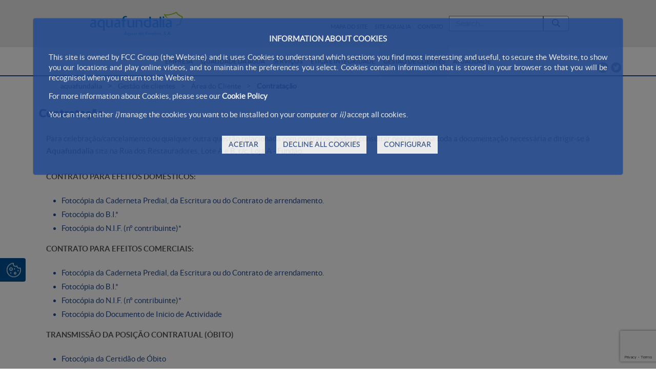

--- FILE ---
content_type: text/html;charset=UTF-8
request_url: https://www.aquafundalia.pt/pt/gestao-de-clientes/contratacao
body_size: 20738
content:




































	
		
			<!DOCTYPE html>




























































<html class="ltr fcc-web" dir="ltr" lang="pt-PT">

<head>


	

	<!-- Check cookies for ga -->
			
		<script type="text/javascript">	
			try {    				
					if ('GTM-N84LKN9X'!='') {
						var googleAnalyticsId2 = 'GTM-N84LKN9X';
						googleAnalyticsId2 = googleAnalyticsId2.replace(/\s/g, "");}
						if (document.cookie.indexOf("COOKIES_GDPR=")>-1) {
							var gdprCookie = readCookie("COOKIES_GDPR");
							var json = JSON.parse(gdprCookie);
							thirdpartyCookieValue = json['thirdparty'];					
							if(thirdpartyCookieValue != '0'){ 
							document.onreadystatechange = function () {
  							if (document.readyState === "interactive") {
  								if(googleAnalyticsId2.includes("GTM")){
  								(function(w,d,s,l,i){w[l]=w[l]||[];w[l].push({'gtm.start':
								new Date().getTime(),event:'gtm.js'});var f=d.getElementsByTagName(s)[0],
								j=d.createElement(s),dl=l!='dataLayer'?'&l='+l:'';j.async=true;j.src=
								'https://www.googletagmanager.com/gtm.js?id='+i+dl;f.parentNode.insertBefore(j,f);
								})(window,document,'script','dataLayer','GTM-N84LKN9X');}
								else{
									$.getScript("https://www.googletagmanager.com/gtag/js?id=GTM-N84LKN9X");
									window.dataLayer = window.dataLayer || [];
									function gtag(){dataLayer.push(arguments);}
									gtag('js', new Date());
									gtag('config', 'GTM-N84LKN9X');
								}
							}
							};
						}
					}
					if (''!='') {
						var googleAnalyticsId = '';
						googleAnalyticsId = googleAnalyticsId.replace(/\s/g, "");}
						if (document.cookie.indexOf("COOKIES_GDPR=")>-1) {
							var gdprCookie = readCookie("COOKIES_GDPR");
							var json = JSON.parse(gdprCookie);
							thirdpartyCookieValue = json['thirdparty'];
					
							if(thirdpartyCookieValue === '0'){ 
								window['ga-disable-'+googleAnalyticsId] = true;					
							}
					}else{
						window['ga-disable-'+googleAnalyticsId] = true;
					} 
			} catch (err) {
				console.log("Se ha producido un error al recuperar la cookie de GDPR"+ err);
			}
			
			function readCookie(name) {
			  var nameEQ = name + "="; 
			  var ca = document.cookie.split(';');
			  for(var i=0;i < ca.length;i++) {
				var c = ca[i];
				while (c.charAt(0)==' ') c = c.substring(1,c.length);
				if (c.indexOf(nameEQ) == 0) {
				  return c.substring(nameEQ.length,c.length);
				}
			  }
			  return null;
			}
		</script>

	

			
	<title>Contratação - aquafundalia</title>

	<meta content="initial-scale=1.0, width=device-width" name="viewport" />
	<meta name="google-site-verification" content="4qWplJ3KwIRx15O_PxzAFl-bIzAZNIczaszD494SNi8" />
	






































<meta content="text/html; charset=UTF-8" http-equiv="content-type" />












<link data-senna-track="permanent" href="/o/frontend-theme-font-awesome-web/css/main.css" rel="stylesheet" type="text/css" />
<script data-senna-track="permanent" src="/combo?browserId=other&minifierType=js&languageId=pt_PT&t=1769501041245&/o/frontend-js-jquery-web/jquery/jquery.min.js&/o/frontend-js-jquery-web/jquery/bootstrap.bundle.min.js&/o/frontend-js-jquery-web/jquery/collapsible_search.js&/o/frontend-js-jquery-web/jquery/fm.js&/o/frontend-js-jquery-web/jquery/form.js&/o/frontend-js-jquery-web/jquery/popper.min.js&/o/frontend-js-jquery-web/jquery/side_navigation.js" type="text/javascript"></script>
<script data-senna-track="temporary" src='https://www.google.com/recaptcha/api.js?render=6Ld35O4UAAAAABe77UmRI-RPFzPWcX0RFZmBmDqd'></script>


<link href="https://www.aquafundalia.pt/o/FCC_Aqualia_Corporativo-theme/images/favicon.ico" rel="icon" />





		
			
				
					
						<link data-senna-track="temporary" href="https://www.aquafundalia.pt/gestao-de-clientes/contratacao" rel="canonical" />
					
				
			
		
		




<link class="lfr-css-file" data-senna-track="temporary" href="https://www.aquafundalia.pt/o/FCC_Aqualia_Corporativo-theme/css/clay.css?browserId=other&amp;themeId=FCC_Aqualia_Corporativo_WAR_FCC_Aqualia_Corporativotheme&amp;minifierType=css&amp;languageId=pt_PT&amp;t=1769501082000" id="liferayAUICSS" rel="stylesheet" type="text/css" />



<link data-senna-track="temporary" href="/o/frontend-css-web/main.css?browserId=other&amp;themeId=FCC_Aqualia_Corporativo_WAR_FCC_Aqualia_Corporativotheme&amp;minifierType=css&amp;languageId=pt_PT&amp;t=1769501024351" id="liferayPortalCSS" rel="stylesheet" type="text/css" />









	

	





	



	

		<link data-senna-track="temporary" href="/combo?browserId=other&amp;minifierType=&amp;themeId=FCC_Aqualia_Corporativo_WAR_FCC_Aqualia_Corporativotheme&amp;languageId=pt_PT&amp;com_fcc_web_cookies_portlet_CookiesPortlet_INSTANCE_FCC_Cookies_WAR_FCC_Cookiesportlet:%2Fcss%2Fmain.css&amp;com_liferay_journal_content_web_portlet_JournalContentPortlet_INSTANCE_Z9cuvPmm9S4T:%2Fcss%2Fmain.css&amp;com_liferay_portal_search_web_search_bar_portlet_SearchBarPortlet_INSTANCE_main_searcher:%2Fcss%2Fmain.css&amp;com_liferay_product_navigation_product_menu_web_portlet_ProductMenuPortlet:%2Fcss%2Fmain.css&amp;com_liferay_product_navigation_user_personal_bar_web_portlet_ProductNavigationUserPersonalBarPortlet:%2Fcss%2Fmain.css&amp;com_liferay_site_navigation_menu_web_portlet_SiteNavigationMenuPortlet:%2Fcss%2Fmain.css&amp;t=1769501082000" id="8c2b6222" rel="stylesheet" type="text/css" />

	







<script data-senna-track="temporary" type="text/javascript">
	// <![CDATA[
		var Liferay = Liferay || {};

		Liferay.Browser = {
			acceptsGzip: function() {
				return true;
			},

			

			getMajorVersion: function() {
				return 131.0;
			},

			getRevision: function() {
				return '537.36';
			},
			getVersion: function() {
				return '131.0';
			},

			

			isAir: function() {
				return false;
			},
			isChrome: function() {
				return true;
			},
			isEdge: function() {
				return false;
			},
			isFirefox: function() {
				return false;
			},
			isGecko: function() {
				return true;
			},
			isIe: function() {
				return false;
			},
			isIphone: function() {
				return false;
			},
			isLinux: function() {
				return false;
			},
			isMac: function() {
				return true;
			},
			isMobile: function() {
				return false;
			},
			isMozilla: function() {
				return false;
			},
			isOpera: function() {
				return false;
			},
			isRtf: function() {
				return true;
			},
			isSafari: function() {
				return true;
			},
			isSun: function() {
				return false;
			},
			isWebKit: function() {
				return true;
			},
			isWindows: function() {
				return false;
			}
		};

		Liferay.Data = Liferay.Data || {};

		Liferay.Data.ICONS_INLINE_SVG = true;

		Liferay.Data.NAV_SELECTOR = '#navigation';

		Liferay.Data.NAV_SELECTOR_MOBILE = '#navigationCollapse';

		Liferay.Data.isCustomizationView = function() {
			return false;
		};

		Liferay.Data.notices = [
			null

			

			
		];

		Liferay.PortletKeys = {
			DOCUMENT_LIBRARY: 'com_liferay_document_library_web_portlet_DLPortlet',
			DYNAMIC_DATA_MAPPING: 'com_liferay_dynamic_data_mapping_web_portlet_DDMPortlet',
			ITEM_SELECTOR: 'com_liferay_item_selector_web_portlet_ItemSelectorPortlet'
		};

		Liferay.PropsValues = {
			JAVASCRIPT_SINGLE_PAGE_APPLICATION_TIMEOUT: 0,
			NTLM_AUTH_ENABLED: false,
			UPLOAD_SERVLET_REQUEST_IMPL_MAX_SIZE: 2097152000000
		};

		Liferay.ThemeDisplay = {

			

			
				getLayoutId: function() {
					return '53';
				},

				

				getLayoutRelativeControlPanelURL: function() {
					return '/pt/group/aqualia-aquafundalia/~/control_panel/manage';
				},

				getLayoutRelativeURL: function() {
					return '/pt/gestao-de-clientes/contratacao';
				},
				getLayoutURL: function() {
					return 'https://www.aquafundalia.pt/pt/gestao-de-clientes/contratacao';
				},
				getParentLayoutId: function() {
					return '54';
				},
				isControlPanel: function() {
					return false;
				},
				isPrivateLayout: function() {
					return 'false';
				},
				isVirtualLayout: function() {
					return false;
				},
			

			getBCP47LanguageId: function() {
				return 'pt-PT';
			},
			getCanonicalURL: function() {

				

				return 'https\x3a\x2f\x2fwww\x2eaquafundalia\x2ept\x2fgestao-de-clientes\x2fcontratacao';
			},
			getCDNBaseURL: function() {
				return 'https://www.aquafundalia.pt';
			},
			getCDNDynamicResourcesHost: function() {
				return '';
			},
			getCDNHost: function() {
				return '';
			},
			getCompanyGroupId: function() {
				return '12187494';
			},
			getCompanyId: function() {
				return '12187455';
			},
			getDefaultLanguageId: function() {
				return 'pt_PT';
			},
			getDoAsUserIdEncoded: function() {
				return '';
			},
			getLanguageId: function() {
				return 'pt_PT';
			},
			getParentGroupId: function() {
				return '14863082';
			},
			getPathContext: function() {
				return '';
			},
			getPathImage: function() {
				return '/image';
			},
			getPathJavaScript: function() {
				return '/o/frontend-js-web';
			},
			getPathMain: function() {
				return '/pt/c';
			},
			getPathThemeImages: function() {
				return 'https://www.aquafundalia.pt/o/FCC_Aqualia_Corporativo-theme/images';
			},
			getPathThemeRoot: function() {
				return '/o/FCC_Aqualia_Corporativo-theme';
			},
			getPlid: function() {
				return '11381895';
			},
			getPortalURL: function() {
				return 'https://www.aquafundalia.pt';
			},
			getRealUserId: function() {
				return '12187459';
			},
			getScopeGroupId: function() {
				return '14863082';
			},
			getScopeGroupIdOrLiveGroupId: function() {
				return '14863082';
			},
			getSessionId: function() {
				return '';
			},
			getSiteAdminURL: function() {
				return 'https://www.aquafundalia.pt/group/aqualia-aquafundalia/~/control_panel/manage?p_p_lifecycle=0&p_p_state=maximized&p_p_mode=view';
			},
			getSiteGroupId: function() {
				return '14863082';
			},
			getURLControlPanel: function() {
				return '/pt/group/control_panel?refererPlid=11381895';
			},
			getURLHome: function() {
				return 'https\x3a\x2f\x2fwww\x2eaquafundalia\x2ept\x2fweb\x2fportalwebfcc';
			},
			getUserEmailAddress: function() {
				return '';
			},
			getUserId: function() {
				return '12187459';
			},
			getUserName: function() {
				return '';
			},
			isAddSessionIdToURL: function() {
				return false;
			},
			isImpersonated: function() {
				return false;
			},
			isSignedIn: function() {
				return false;
			},

			isStagedPortlet: function() {
				
					
						return false;
					
				
			},

			isStateExclusive: function() {
				return false;
			},
			isStateMaximized: function() {
				return false;
			},
			isStatePopUp: function() {
				return false;
			}
		};

		var themeDisplay = Liferay.ThemeDisplay;

		Liferay.AUI = {

			

			getAvailableLangPath: function() {
				return 'available_languages.jsp?browserId=other&themeId=FCC_Aqualia_Corporativo_WAR_FCC_Aqualia_Corporativotheme&colorSchemeId=01&minifierType=js&languageId=pt_PT&t=1769785432381';
			},
			getCombine: function() {
				return true;
			},
			getComboPath: function() {
				return '/combo/?browserId=other&minifierType=&languageId=pt_PT&t=1769501068910&';
			},
			getDateFormat: function() {
				return '%d-%m-%Y';
			},
			getEditorCKEditorPath: function() {
				return '/o/frontend-editor-ckeditor-web';
			},
			getFilter: function() {
				var filter = 'raw';

				
					
						filter = 'min';
					
					

				return filter;
			},
			getFilterConfig: function() {
				var instance = this;

				var filterConfig = null;

				if (!instance.getCombine()) {
					filterConfig = {
						replaceStr: '.js' + instance.getStaticResourceURLParams(),
						searchExp: '\\.js$'
					};
				}

				return filterConfig;
			},
			getJavaScriptRootPath: function() {
				return '/o/frontend-js-web';
			},
			getLangPath: function() {
				return 'aui_lang.jsp?browserId=other&themeId=FCC_Aqualia_Corporativo_WAR_FCC_Aqualia_Corporativotheme&colorSchemeId=01&minifierType=js&languageId=pt_PT&t=1769501068910';
			},
			getPortletRootPath: function() {
				return '/html/portlet';
			},
			getStaticResourceURLParams: function() {
				return '?browserId=other&minifierType=&languageId=pt_PT&t=1769501068910';
			}
		};

		Liferay.authToken = 'oTpUwBGM';

		

		Liferay.currentURL = '\x2fpt\x2fgestao-de-clientes\x2fcontratacao';
		Liferay.currentURLEncoded = '\x252Fpt\x252Fgestao-de-clientes\x252Fcontratacao';
	// ]]>
</script>

<script src="/o/js_loader_config?t=1769501041262" type="text/javascript"></script>
<script data-senna-track="permanent" src="/combo?browserId=other&minifierType=js&languageId=pt_PT&t=1769501068910&/o/frontend-js-web/loader/config.js&/o/frontend-js-web/loader/loader.js&/o/frontend-js-web/aui/aui/aui.js&/o/frontend-js-web/aui/aui-base-html5-shiv/aui-base-html5-shiv.js&/o/frontend-js-web/liferay/browser_selectors.js&/o/frontend-js-web/liferay/modules.js&/o/frontend-js-web/liferay/aui_sandbox.js&/o/frontend-js-web/misc/svg4everybody.js&/o/frontend-js-web/aui/arraylist-add/arraylist-add.js&/o/frontend-js-web/aui/arraylist-filter/arraylist-filter.js&/o/frontend-js-web/aui/arraylist/arraylist.js&/o/frontend-js-web/aui/array-extras/array-extras.js&/o/frontend-js-web/aui/array-invoke/array-invoke.js&/o/frontend-js-web/aui/attribute-base/attribute-base.js&/o/frontend-js-web/aui/attribute-complex/attribute-complex.js&/o/frontend-js-web/aui/attribute-core/attribute-core.js&/o/frontend-js-web/aui/attribute-observable/attribute-observable.js&/o/frontend-js-web/aui/attribute-extras/attribute-extras.js&/o/frontend-js-web/aui/base-base/base-base.js&/o/frontend-js-web/aui/base-pluginhost/base-pluginhost.js&/o/frontend-js-web/aui/classnamemanager/classnamemanager.js&/o/frontend-js-web/aui/datatype-xml-format/datatype-xml-format.js&/o/frontend-js-web/aui/datatype-xml-parse/datatype-xml-parse.js&/o/frontend-js-web/aui/dom-base/dom-base.js&/o/frontend-js-web/aui/dom-core/dom-core.js&/o/frontend-js-web/aui/dom-screen/dom-screen.js&/o/frontend-js-web/aui/dom-style/dom-style.js&/o/frontend-js-web/aui/event-base/event-base.js&/o/frontend-js-web/aui/event-custom-base/event-custom-base.js&/o/frontend-js-web/aui/event-custom-complex/event-custom-complex.js&/o/frontend-js-web/aui/event-delegate/event-delegate.js&/o/frontend-js-web/aui/event-focus/event-focus.js&/o/frontend-js-web/aui/event-hover/event-hover.js&/o/frontend-js-web/aui/event-key/event-key.js&/o/frontend-js-web/aui/event-mouseenter/event-mouseenter.js&/o/frontend-js-web/aui/event-mousewheel/event-mousewheel.js" type="text/javascript"></script>
<script data-senna-track="permanent" src="/combo?browserId=other&minifierType=js&languageId=pt_PT&t=1769501068910&/o/frontend-js-web/aui/event-outside/event-outside.js&/o/frontend-js-web/aui/event-resize/event-resize.js&/o/frontend-js-web/aui/event-simulate/event-simulate.js&/o/frontend-js-web/aui/event-synthetic/event-synthetic.js&/o/frontend-js-web/aui/intl/intl.js&/o/frontend-js-web/aui/io-base/io-base.js&/o/frontend-js-web/aui/io-form/io-form.js&/o/frontend-js-web/aui/io-queue/io-queue.js&/o/frontend-js-web/aui/io-upload-iframe/io-upload-iframe.js&/o/frontend-js-web/aui/io-xdr/io-xdr.js&/o/frontend-js-web/aui/json-parse/json-parse.js&/o/frontend-js-web/aui/json-stringify/json-stringify.js&/o/frontend-js-web/aui/node-base/node-base.js&/o/frontend-js-web/aui/node-core/node-core.js&/o/frontend-js-web/aui/node-event-delegate/node-event-delegate.js&/o/frontend-js-web/aui/node-event-simulate/node-event-simulate.js&/o/frontend-js-web/aui/node-focusmanager/node-focusmanager.js&/o/frontend-js-web/aui/node-pluginhost/node-pluginhost.js&/o/frontend-js-web/aui/node-screen/node-screen.js&/o/frontend-js-web/aui/node-style/node-style.js&/o/frontend-js-web/aui/oop/oop.js&/o/frontend-js-web/aui/plugin/plugin.js&/o/frontend-js-web/aui/pluginhost-base/pluginhost-base.js&/o/frontend-js-web/aui/pluginhost-config/pluginhost-config.js&/o/frontend-js-web/aui/querystring-stringify-simple/querystring-stringify-simple.js&/o/frontend-js-web/aui/queue-promote/queue-promote.js&/o/frontend-js-web/aui/selector-css2/selector-css2.js&/o/frontend-js-web/aui/selector-css3/selector-css3.js&/o/frontend-js-web/aui/selector-native/selector-native.js&/o/frontend-js-web/aui/selector/selector.js&/o/frontend-js-web/aui/widget-base/widget-base.js&/o/frontend-js-web/aui/widget-htmlparser/widget-htmlparser.js&/o/frontend-js-web/aui/widget-skin/widget-skin.js&/o/frontend-js-web/aui/widget-uievents/widget-uievents.js&/o/frontend-js-web/aui/yui-throttle/yui-throttle.js&/o/frontend-js-web/aui/aui-base-core/aui-base-core.js" type="text/javascript"></script>
<script data-senna-track="permanent" src="/combo?browserId=other&minifierType=js&languageId=pt_PT&t=1769501068910&/o/frontend-js-web/aui/aui-base-lang/aui-base-lang.js&/o/frontend-js-web/aui/aui-classnamemanager/aui-classnamemanager.js&/o/frontend-js-web/aui/aui-component/aui-component.js&/o/frontend-js-web/aui/aui-debounce/aui-debounce.js&/o/frontend-js-web/aui/aui-delayed-task-deprecated/aui-delayed-task-deprecated.js&/o/frontend-js-web/aui/aui-event-base/aui-event-base.js&/o/frontend-js-web/aui/aui-event-input/aui-event-input.js&/o/frontend-js-web/aui/aui-form-validator/aui-form-validator.js&/o/frontend-js-web/aui/aui-node-base/aui-node-base.js&/o/frontend-js-web/aui/aui-node-html5/aui-node-html5.js&/o/frontend-js-web/aui/aui-selector/aui-selector.js&/o/frontend-js-web/aui/aui-timer/aui-timer.js&/o/frontend-js-web/liferay/dependency.js&/o/frontend-js-web/liferay/dom_task_runner.js&/o/frontend-js-web/liferay/events.js&/o/frontend-js-web/liferay/language.js&/o/frontend-js-web/liferay/lazy_load.js&/o/frontend-js-web/liferay/liferay.js&/o/frontend-js-web/liferay/util.js&/o/frontend-js-web/liferay/global.bundle.js&/o/frontend-js-web/liferay/portal.js&/o/frontend-js-web/liferay/portlet.js&/o/frontend-js-web/liferay/workflow.js&/o/frontend-js-web/liferay/form.js&/o/frontend-js-web/liferay/form_placeholders.js&/o/frontend-js-web/liferay/icon.js&/o/frontend-js-web/liferay/menu.js&/o/frontend-js-web/liferay/notice.js&/o/frontend-js-web/liferay/poller.js&/o/frontend-js-web/aui/async-queue/async-queue.js&/o/frontend-js-web/aui/base-build/base-build.js&/o/frontend-js-web/aui/cookie/cookie.js&/o/frontend-js-web/aui/event-touch/event-touch.js&/o/frontend-js-web/aui/overlay/overlay.js&/o/frontend-js-web/aui/querystring-stringify/querystring-stringify.js&/o/frontend-js-web/aui/widget-child/widget-child.js&/o/frontend-js-web/aui/widget-position-align/widget-position-align.js&/o/frontend-js-web/aui/widget-position-constrain/widget-position-constrain.js&/o/frontend-js-web/aui/widget-position/widget-position.js" type="text/javascript"></script>
<script data-senna-track="permanent" src="/combo?browserId=other&minifierType=js&languageId=pt_PT&t=1769501068910&/o/frontend-js-web/aui/widget-stack/widget-stack.js&/o/frontend-js-web/aui/widget-stdmod/widget-stdmod.js&/o/frontend-js-web/aui/aui-aria/aui-aria.js&/o/frontend-js-web/aui/aui-io-plugin-deprecated/aui-io-plugin-deprecated.js&/o/frontend-js-web/aui/aui-io-request/aui-io-request.js&/o/frontend-js-web/aui/aui-loading-mask-deprecated/aui-loading-mask-deprecated.js&/o/frontend-js-web/aui/aui-overlay-base-deprecated/aui-overlay-base-deprecated.js&/o/frontend-js-web/aui/aui-overlay-context-deprecated/aui-overlay-context-deprecated.js&/o/frontend-js-web/aui/aui-overlay-manager-deprecated/aui-overlay-manager-deprecated.js&/o/frontend-js-web/aui/aui-overlay-mask-deprecated/aui-overlay-mask-deprecated.js&/o/frontend-js-web/aui/aui-parse-content/aui-parse-content.js&/o/frontend-js-web/liferay/layout_exporter.js&/o/frontend-js-web/liferay/session.js&/o/frontend-js-web/liferay/deprecated.js" type="text/javascript"></script>




	

	<script data-senna-track="temporary" src="/o/js_bundle_config?t=1769501146180" type="text/javascript"></script>


<script data-senna-track="temporary" type="text/javascript">
	// <![CDATA[
		
			
				
		

		

		
	// ]]>
</script>





	
		

			

			
				<script data-senna-track="permanent" id="googleAnalyticsScript" type="text/javascript">
					(function(i, s, o, g, r, a, m) {
						i['GoogleAnalyticsObject'] = r;

						i[r] = i[r] || function() {
							var arrayValue = i[r].q || [];

							i[r].q = arrayValue;

							(i[r].q).push(arguments);
						};

						i[r].l = 1 * new Date();

						a = s.createElement(o);
						m = s.getElementsByTagName(o)[0];
						a.async = 1;
						a.src = g;
						m.parentNode.insertBefore(a, m);
					})(window, document, 'script', '//www.google-analytics.com/analytics.js', 'ga');

					

					
						
							ga('create', 'UA-87432901-35', 'auto');
						
					

					

					

					ga('send', 'pageview');

					
						Liferay.on(
							'endNavigate',
							function(event) {
								ga('set', 'page', event.path);
								ga('send', 'pageview');
							}
						);
					
				</script>
			
		
		



	
		

			

			
		
	












	

	





	



	















<link class="lfr-css-file" data-senna-track="temporary" href="https://www.aquafundalia.pt/o/FCC_Aqualia_Corporativo-theme/css/main.css?browserId=other&amp;themeId=FCC_Aqualia_Corporativo_WAR_FCC_Aqualia_Corporativotheme&amp;minifierType=css&amp;languageId=pt_PT&amp;t=1769501082000" id="liferayThemeCSS" rel="stylesheet" type="text/css" />




	<style data-senna-track="temporary" type="text/css">
		.web-form-portlet .control-group.form-inline.input-checkbox-wrapper{
	margin-bottom: 40px!important;
}
	</style>





	<style data-senna-track="temporary" type="text/css">

		

			

		

			

		

			

		

			

		

			

		

			

		

			

		

			

		

			

		

	</style>


<script type="text/javascript">
// <![CDATA[
Liferay.Loader.require('frontend-js-spa-web@3.0.56/liferay/init.es', function(frontendJsSpaWeb3056LiferayInitEs) {
(function(){
var frontendJsSpaWebLiferayInitEs = frontendJsSpaWeb3056LiferayInitEs;
(function() {var $ = AUI.$;var _ = AUI._;

Liferay.SPA = Liferay.SPA || {};
Liferay.SPA.cacheExpirationTime = -1;
Liferay.SPA.clearScreensCache = false;
Liferay.SPA.debugEnabled = false;
Liferay.SPA.excludedPaths = ["/c/document_library","/documents","/image"];
Liferay.SPA.loginRedirect = '';
Liferay.SPA.navigationExceptionSelectors = ':not([target="_blank"]):not([data-senna-off]):not([data-resource-href]):not([data-cke-saved-href]):not([data-cke-saved-href])';
Liferay.SPA.requestTimeout = 0;
Liferay.SPA.userNotification = {
	message: 'It looks like this is taking longer than expected.',
	timeout: 0,
	title: 'Oops'
};

frontendJsSpaWebLiferayInitEs.default.init(
	function(app) {
		app.setPortletsBlacklist({"com_liferay_oauth_web_internal_portlet_AuthorizePortlet":true,"com_liferay_nested_portlets_web_portlet_NestedPortletsPortlet":true,"com_liferay_site_navigation_directory_web_portlet_SitesDirectoryPortlet":true,"com_liferay_login_web_portlet_LoginPortlet":true,"com_liferay_login_web_portlet_FastLoginPortlet":true});
		app.setValidStatusCodes([221,490,494,499,491,492,493,495,220]);
	}
);})();})();
});
// ]]>
</script><link data-senna-track="permanent" href="https://www.aquafundalia.pt/combo?browserId=other&minifierType=css&languageId=pt_PT&t=1769501028022&/o/change-tracking-change-lists-indicator-theme-contributor/change_tracking_change_lists_indicator.css" rel="stylesheet" type = "text/css" />
<script type="text/javascript">
// <![CDATA[
Liferay.on(
	'ddmFieldBlur', function(event) {
		if (window.Analytics) {
			Analytics.send(
				'fieldBlurred',
				'Form',
				{
					fieldName: event.fieldName,
					focusDuration: event.focusDuration,
					formId: event.formId,
					page: event.page
				}
			);
		}
	}
);

Liferay.on(
	'ddmFieldFocus', function(event) {
		if (window.Analytics) {
			Analytics.send(
				'fieldFocused',
				'Form',
				{
					fieldName: event.fieldName,
					formId: event.formId,
					page: event.page
				}
			);
		}
	}
);

Liferay.on(
	'ddmFormPageShow', function(event) {
		if (window.Analytics) {
			Analytics.send(
				'pageViewed',
				'Form',
				{
					formId: event.formId,
					page: event.page,
					title: event.title
				}
			);
		}
	}
);

Liferay.on(
	'ddmFormSubmit', function(event) {
		if (window.Analytics) {
			Analytics.send(
				'formSubmitted',
				'Form',
				{
					formId: event.formId
				}
			);
		}
	}
);

Liferay.on(
	'ddmFormView', function(event) {
		if (window.Analytics) {
			Analytics.send(
				'formViewed',
				'Form',
				{
					formId: event.formId,
					title: event.title
				}
			);
		}
	}
);
// ]]>
</script>







<script data-senna-track="temporary" type="text/javascript">
	if (window.Analytics) {
		window._com_liferay_document_library_analytics_isViewFileEntry = false;
	}
</script>





























</head>

<body class=" controls-visible  yui3-skin-sam signed-out public-page site dockbar-split">
<a href="#content" class="skip-link">Saltar al contenido principal</a>
<!-- Google Tag Manager (noscript) -->
	<noscript><iframe src="https://www.googletagmanager.com/ns.html?id=GTM-N84LKN9X"
	height="0" width="0" style="display:none;visibility:hidden"></iframe></noscript>
<!-- End Google Tag Manager (noscript) -->




















































































<h1 class="title_seo">Contratação</h1>

<div id="anclaInicio"></div>
<div class="container-fluid  mainWrapper">	









































	

	<div class="portlet-boundary portlet-boundary_com_fcc_web_cookies_portlet_CookiesPortlet_  portlet-static portlet-static-end portlet-barebone cookies-portlet " id="p_p_id_com_fcc_web_cookies_portlet_CookiesPortlet_INSTANCE_FCC_Cookies_WAR_FCC_Cookiesportlet_">
		<span id="p_com_fcc_web_cookies_portlet_CookiesPortlet_INSTANCE_FCC_Cookies_WAR_FCC_Cookiesportlet"></span>




	

	
		
			






































	
		
<section class="portlet" id="portlet_com_fcc_web_cookies_portlet_CookiesPortlet_INSTANCE_FCC_Cookies_WAR_FCC_Cookiesportlet">


	<div class="portlet-content">

		<div class="autofit-float autofit-row portlet-header">
			<div class="autofit-col autofit-col-end">
				<div class="autofit-section">
				</div>
			</div>
		</div>

		
			<div class=" portlet-content-container">
				


	<div class="portlet-body">



	
		
			
				
					



















































	

				

				
					
						


	

		

















<script>
function hideCookiesBar(){
	$(".cookie-bar").hide();
	window.location.reload();
}
</script>




















<script>
function hideCookiesBar(){
	$(".cookie-bar").hide();
	window.location.reload();
}
</script>



<div id="cookie-law" style="display:none;" aria-hidden="true">
	
	<div class="modal fade cookiesModal show" id="_com_fcc_web_cookies_portlet_CookiesPortlet_INSTANCE_FCC_Cookies_WAR_FCC_Cookiesportlet_modalGdprCookies" tabindex="-1" role="dialog" data-keyboard="false" style="display:block;" >
	    <div class="modal-dialog">
	        <div class="modal-content">
	            
	            <div class="modal-body">
	            	
	            	<div class="cookies-modal_info" style="display:block;">
		            	

















<script>
function hideCookiesBar(){
	$(".cookie-bar").hide();
	window.location.reload();
}
</script>


<p style="text-align:center;font-weight: bold;">INFORMATION ABOUT COOKIES</p>

<p>This site is owned by FCC Group (the Website) and it uses Cookies to understand which sections you find most interesting and useful, to secure the Website, to show you our locations and play online videos, and to maintain the preferences you select. Cookies contain information that is stored in your browser so that you will be recognised when you return to the Website.</p>

<p>For more information about Cookies, please see our <a data-id="cookiesPolicyLink" href="/web/aqualia-aquafundalia/politica-de-cookies">Cookie Policy</a></p>

<p>You can then either <i>i)</i> manage the cookies you want to be installed on your computer or <i>ii)</i> accept all cookies.</p>

<div class="button-container">
	
	<a class="btn btn-primary button-right" href="#" onclick="storeAllCookies()" id="cookies-accept">
		ACEITAR
	</a>
	
	<a class="btn btn-primary button-right" href="#" onclick="storeDefaultCookies()" id="cookies-reject">
		DECLINE ALL COOKIES
	</a>
	
	<a  href="#" class="btn btn-primary button-right" id="cookies-show">
		CONFIGURAR
	</a>
</div>

					</div>
	            	
	            	<div class="cookies-modal_show" style="display:none;">
	            		
	            		<div id="cookies-table">
							<table>
								<thead>
									<tr class="table-col_config">
										<th class="table-head" colspan="4">Configurações de Cookies</th>
									</tr>
									<tr class="table-col_head" >
										<th class="table-col_first">Tipo de Cookie</th>
										<th>Propósito</th>
										<th>Terceiros envolvidos</th>
										<th class="table-col_four">Preferência</th>
									</tr>
								</thead>
								<tbody>
									<tr>
										<td class="table-col_first">Cookies Técnicos</td>
										<td>São aqueles que permitem o bom funcionamento do serviço.</td>
										<td>
											(Liferay/Dynatrace, Google).<br>	
											Você pode obter mais informações sobre cookies de terceiros que estão instalados na Política de Cookies e nos seguintes links:<br>
											Dynatrace (Liferay): <a href="https://www.dynatrace.com/support/help/how-to-use-dynatrace/data-privacy-and-security/data-privacy/cookies/">https://www.dynatrace.com/support/help/how-to-use-dynatrace/data-privacy-and-security/data-privacy/cookies/</a><br>							
											Google: <a href='https://policies.google.com/technologies/cookies?hl=pt'>https://policies.google.com/technologies/cookies?hl=pt</a>
										</td>
										<td class="table-col_four">
											<div class="checkbox-container">				
												<label class="switch">
					  								<input disabled="disabled" id="_com_fcc_web_cookies_portlet_CookiesPortlet_INSTANCE_FCC_Cookies_WAR_FCC_Cookiesportlet_requiredCookiesModal" type="checkbox" checked="checked">
					  								<span class="slider round"></span>
												</label>
												<div class="enabled-cookies">Habilitadas</div>
											</div>
										</td>
									</tr>
									<tr>
										<td class="table-col_first">Cookies de preferência ou personalização</td>
										<td>Permitem que o usuário memorize informações para que o usuário possa acessar o serviço com determinadas características que podem diferenciar sua experiência da de outros usuários.</td>
										<td>
											Google<br>
											<a href='https://policies.google.com/technologies/cookies?hl=pt'>https://policies.google.com/technologies/cookies?hl=pt</a><br>
										</td>
										<td class="table-col_four">
											<div class="checkbox-container">				
												<label class="switch">
					  								<input id="thirthPartyPreferenceCookies" type="checkbox">
					  								<span data-for="thirthPartyPreferenceCookies"  class="slider round"></span>
												</label>
												<div id="thirthPartyPreferenceCookiesDisabled" class="disabled-cookies">Deshabilitadas</div>
												<div id="thirthPartyPreferenceCookiesEnabled" class="enabled-cookies" style="display:none;">Habilitadas</div>								
											</div>
										</td>
									</tr>
									<tr>
										<td class="table-col_first">Cookies de análise ou medição</td>
										<td>São aqueles que nos permitem quantificar o número de utilizadores e assim proceder à medição e análise estatística de utilização.</td>
										<td>
											Mais informações sobre esses cookies do Google em:<br>
											<a href="https://developers.google.com/analytics/devguides/collection/analyticsjs/cookie-usage?hl=pt">https://developers.google.com/analytics/devguides/collection/analyticsjs/cookie-usage?hl=pt</a><br>
										</td>
										<td class="table-col_four">
											<div class="checkbox-container">				
												<label class="switch">
					  								<input id="thirthPartyCookies" type="checkbox">
					  								<span data-for="thirthPartyCookies"  class="slider round"></span>
												</label>
												<div id="thirthPartyCookiesDisabled" class="disabled-cookies">Deshabilitadas</div>
												<div id="thirthPartyCookiesEnabled" class="enabled-cookies" style="display:none;">Habilitadas</div>								
											</div>
										</td>
									</tr>
									<tr>
										<td class="table-col_first">Cookies de publicidade comportamental</td>
										<td>São cookies concebidos e utilizados para a gestão, da forma mais eficiente possível, dos espaços publicitários apresentados ao utilizador, através do serviço de publicidade em resposta às suas perfil e interesses.</td>
										<td>
											O Google usa cookies para fins de publicidade, como veicular e renderizar anúncios, personalizar anúncios (com base nas configurações de anúncios do usuário em g.co/adsettings), limitar o número de vezes que um anúncio é exibido a um usuário, ocultar anúncios que o usuário indicou que não deseja ver novamente e medir a eficácia dos anúncios.<br>
											Clique duplo: no caso de produtos de publicidade do Google Ad Manager ou Google Marketing Platform, os cookies de terceiros usados ​​para fins de publicidade podem ser associados ao doubleclick.net ou ao país -domínios específicos do Google, como google.com.<br>
											<a href='https://support.google.com/searchads/answer/2839090?hl=pt'>https://support.google.com/searchads/answer/2839090?hl=pt</a><br>
										</td>
										<td class="table-col_four">
											<div class="checkbox-container">				
												<label class="switch">
					  								<input id="thirthPartyPublicityCookies" type="checkbox">
					  								<span data-for="thirthPartyPublicityCookies"  class="slider round"></span>
												</label>
												<div id="thirthPartyPublicityCookiesDisabled" class="disabled-cookies">Deshabilitadas</div>
												<div id="thirthPartyPublicityCookiesEnabled" class="enabled-cookies" style="display:none;">Habilitadas</div>								
											</div>
										</td>
									</tr>
									<tr>
										<td class="table-policy" colspan="4">
											
						            			
						            				<p class="modal-cookies-policy">Mais informação em Política de Cookies <a data-id="cookiesPolicyLink" href="/web/aqualia-aquafundalia/politica-de-cookies">Cookie Policy</a></p>
						            			
						            			
										</td>
									</tr>
									
									<tr>
										<td class="table-boton" colspan="4">
											<div class="button-container">
												<a href="#" id="_com_fcc_web_cookies_portlet_CookiesPortlet_INSTANCE_FCC_Cookies_WAR_FCC_Cookiesportlet_enableAllButton" data-dismiss="modal" class="btn btn-primary button-right">
													Habilitar tudo
												</a>
												<a href="#" id="cookiesSaveChanges" data-dismiss="modal" class="btn btn-primary button-right">
													Guardar
												</a>
											</div>										
										</td>								
									</tr>
								</tbody>
							</table>	
										  
						</div>				
						
					</div>
					
	            </div>
	        </div>
	    </div>
	</div>
	
	<div class="modal-backdrop fade show"></div>

</div>

<script>
	
	$(document).ready(function () {
		
		$("#cookies-show").on('click', function () {
			
			$(".cookies-modal_info").css("display", "none");
			$(".cookies-modal_show").css("display", "block");
		});
	});
</script>


<script>
	$(document).ready(function(){
		$("input:not(:disabled:checked)+ .slider").on('click', function(){
			var checkboxId = $(this).attr("data-for");
			var isChecked = !($("#"+checkboxId).is(":checked"));
			if(isChecked){
				$("div#"+checkboxId+"Enabled").show();
				$("div#"+checkboxId+"Disabled").hide();
			} else {
				$("div#"+checkboxId+"Disabled").show();
				$("div#"+checkboxId+"Enabled").hide();
			}
			
		});
		$("#cookiesSaveChanges").on('click', function(){
			storeCookies(false);
			hideCookiesBar();
			$(".modal-backdrop").remove();
			$(".cookiesModal").remove();
		});
		try {    
			if (document.cookie.indexOf("COOKIES_GDPR=")>-1) {
				var gdprCookie = readCookie("COOKIES_GDPR");
				var json = JSON.parse(gdprCookie);
				thirdpartyCookieValue = json['thirdparty'];
				thirthPartyPublicityCookiesValue = json['thirthPartyPublicity'];
				thirthPartyPreferenceCookiesValue = json['thirthPartyPreference'];
				if(thirdpartyCookieValue === '1'){ 
	            	$("span[data-for='thirthPartyCookies']").click();
	            }
				if(thirthPartyPublicityCookiesValue === '1'){ 
	            	$("span[data-for='thirthPartyPublicityCookies']").click();
	            }
				if(thirthPartyPreferenceCookiesValue === '1'){ 
	            	$("span[data-for='thirthPartyPreferenceCookies']").click();
	            }
				if(thirthPartyPreferenceCookiesValue === '1'){ 
	            	$("span[data-for='thirthPartyPreferenceCookies']").click();
	            }
				if(thirdpartyCookieValue === '0'){
					deleteGAnalyticsCookies();
				}
	        } else {
	        	$("#cookie-law").show();
	        }
	    } catch (err) {
	        console.log("Se ha producido un error al recuperar la cookie de GDPR");
	    }
	 
	    
		
		
		$("#_com_fcc_web_cookies_portlet_CookiesPortlet_INSTANCE_FCC_Cookies_WAR_FCC_Cookiesportlet_enableAllButton").on('click', function(){
			storeCookies(true);
			//store cookie
			hideCookiesBar();
		});
		if(window.location.href.includes("cookies") || window.location.href.includes("Cookie") || window.location.href.includes("COOKIES")){
			$("#cookie-law").hide();
		}
	});

 	function storeDefaultCookies(){
 		var cookie = JSON.stringify({strict:'1', thirdparty: '0'});
		//store cookie
		document.cookie = 'COOKIES_GDPR='+ cookie + '; expires=Sun, 12 Jan 2030 00:00:00 GMT; path=/';
		deleteGAnalyticsCookies();
		hideCookiesBar();
 	}
 	
 	function readCookie(name) {
		  var nameEQ = name + "="; 
		  var ca = document.cookie.split(';');
		  for(var i=0;i < ca.length;i++) {
			var c = ca[i];
			while (c.charAt(0)==' ') c = c.substring(1,c.length);
			if (c.indexOf(nameEQ) == 0) {
			  return c.substring(nameEQ.length,c.length);
			}
		  }
		  return null;
		}

 	function storeAllCookies(){
 		storeCookies(true);
 		hideCookiesBar();
 	}
	
	function storeCookies(enableAll){
		var thirdparty = '0';
		var thirthPartyPublicity = '0';
		var thirthPartyPreference = '0';
		if($("#thirthPartyCookies").is(':checked') || enableAll){
			thirdparty = '1';
		}
		if($("#thirthPartyPublicityCookies").is(':checked') || enableAll){
			thirthPartyPublicity = '1';
		}
		if($("#thirthPartyPreferenceCookies").is(':checked') || enableAll){
			thirthPartyPreference = '1';
		}

		var cookie = JSON.stringify({strict:'1', thirdparty: thirdparty, thirthPartyPublicity: thirthPartyPublicity, thirthPartyPreference: thirthPartyPreference});
		//store cookie 
		document.cookie = 'COOKIES_GDPR='+ cookie + '; expires=Sun, 12 Jan 2030 00:00:00 GMT; path=/';
		if(thirdparty === '0'){
			deleteGAnalyticsCookies();
		}
	}
	
	function deleteGAnalyticsCookies(){
		const hostsplit=window.location.hostname.split('.');
		var hostUse="";
		for (i = 1; i < hostsplit.length; i++) {
			hostUse=hostUse+"."+hostsplit[i];
		}
		const re = new RegExp("_ga_[a-zA-Z0-9_.-]+=", "g");
		const reGat = new RegExp("_gat_[a-zA-Z0-9_.-]+=", "g");
		const myArrayGat = document.cookie.match(reGat);
		if(myArrayGat!=null){
			for (i = 0; i < myArrayGat.length; i++) {	
				
				document.cookie = myArrayGat[i]+"; expires=Thu, 01 Jan 1970 00:00:00 UTC; path=/; domain="+hostUse+"; SameSite=Lax";
			}
		}					
		const myArray = document.cookie.match(re);
		if(myArray!=null){
			for (i = 0; i < myArray.length; i++) {		
				document.cookie = myArray[i]+"; expires=Thu, 01 Jan 1970 00:00:00 UTC; path=/; domain="+hostUse+"; SameSite=Lax";
			}
		document.cookie = "_ga=; expires=Thu, 01 Jan 1970 00:00:00 UTC; path=/; domain="+hostUse+"; SameSite=Lax";
		}
		if(document.cookie.indexOf("_ga=")>-1){
			document.cookie = "_ga=; expires=Thu, 01 Jan 1970 00:00:00 UTC; path=/; domain="+hostUse+"; SameSite=Lax";
		}
		if(document.cookie.indexOf("_gid=")>-1){
			document.cookie = "_gid=; expires=Thu, 01 Jan 1970 00:00:00 UTC; path=/; domain="+hostUse+"; SameSite=Lax";
		}
		if(document.cookie.indexOf("_gat=")>-1){
			document.cookie = "_gat=; expires=Thu, 01 Jan 1970 00:00:00 UTC; path=/; domain="+hostUse+"; SameSite=Lax";
		}
		if(document.cookie.indexOf("_gcl_au=")>-1){
			document.cookie = "_gcl_au=; expires=Thu, 01 Jan 1970 00:00:00 UTC; path=/; domain="+hostUse+"; SameSite=Lax";
		}
		if(document.cookie.indexOf("_gid=")>-1){
			document.cookie = "_gid=; expires=Thu, 01 Jan 1970 00:00:00 UTC; path=/; domain="+hostUse+"; SameSite=Lax";
		}		
	}
	
</script>






	
	
					
				
			
		
	
	


	</div>

			</div>
		
	</div>
</section>
	

		
		







	</div>






		<header id="banner" role="banner" aria-label="accesibilidad-header">
			<div id="header-1" class="header-1">
				<div class="container">
					<div class="site-title">
												
							


    <a class="logo" href="/pt/home" title="Vá para a página inicial da Aquafundalia " target="_self">
        	<img alt="Vá para a página inicial da Aquafundalia" height="74" width="135" src="/documents/14863082/15388222/Logo_aquafundalia_%C3%81guas_do_Fund%C3%A3o_SA_RGB-removebg-preview.png/db544ba4-6fd4-81c2-82c7-11d6233ffe16?t=1664781601135" />						
    </a>
							
					</div>
					
					
					<div class="right mainNav">
						
						<div class="navSup">
<div id="enlace-idioma" class="enlace-idioma">

</div>


<div id="header-links" class="header-links d-inline-block">
    
    	<ul>
                
                
          
                    <li><a href="https://www.aquafundalia.pt/pt/mapa-web" title="Mapa do site">   
                        Mapa do site
                    </a></li>
                
                
                
          
                    <li><a href="http://www.aqualia.com" title="Site Aqualia">   
                        Site Aqualia
                    </a></li>
                
                
                
          
                    <li><a href="https://www.aquafundalia.pt/pt/contato" title="Contato">   
                        Contato
                    </a></li>
                
        </ul>
</div>						</div>
							<div id="enlace-busquedaDesktop" class="enlace-busquedaDesktop d-none d-lg-block">
<div class="enlace-busqueda">	

    







































	

	<div class="portlet-boundary portlet-boundary_com_liferay_portal_search_web_search_bar_portlet_SearchBarPortlet_  portlet-static portlet-static-end portlet-barebone portlet-search-bar " id="p_p_id_com_liferay_portal_search_web_search_bar_portlet_SearchBarPortlet_INSTANCE_main_searcher_">
		<span id="p_com_liferay_portal_search_web_search_bar_portlet_SearchBarPortlet_INSTANCE_main_searcher"></span>




	

	
		
			






































	
		
<section class="portlet" id="portlet_com_liferay_portal_search_web_search_bar_portlet_SearchBarPortlet_INSTANCE_main_searcher">


	<div class="portlet-content">

		<div class="autofit-float autofit-row portlet-header">
			<div class="autofit-col autofit-col-end">
				<div class="autofit-section">
				</div>
			</div>
		</div>

		
			<div class=" portlet-content-container">
				


	<div class="portlet-body">



	
		
			
				
					



















































	

				

				
					
						


	

		














	
		





























































<form action="https://www.aquafundalia.pt/pt/resultados" class="form  " data-fm-namespace="_com_liferay_portal_search_web_search_bar_portlet_SearchBarPortlet_INSTANCE_main_searcher_" id="_com_liferay_portal_search_web_search_bar_portlet_SearchBarPortlet_INSTANCE_main_searcher_fm" method="get" name="_com_liferay_portal_search_web_search_bar_portlet_SearchBarPortlet_INSTANCE_main_searcher_fm" >
	

	








































































	

		

		
			
				<input  class="field form-control"  id="_com_liferay_portal_search_web_search_bar_portlet_SearchBarPortlet_INSTANCE_main_searcher_formDate"    name="_com_liferay_portal_search_web_search_bar_portlet_SearchBarPortlet_INSTANCE_main_searcher_formDate"     type="hidden" value="1769795415844"   />
			
		

		
	









			

			<div class="search-bar">
				








































































	

		

		
			
				<input  class="field search-bar-empty-search-input form-control"  id="_com_liferay_portal_search_web_search_bar_portlet_SearchBarPortlet_INSTANCE_main_searcher_emptySearchEnabled"    name="_com_liferay_portal_search_web_search_bar_portlet_SearchBarPortlet_INSTANCE_main_searcher_emptySearchEnabled"     type="hidden" value="false"   />
			
		

		
	










				<div class="input-group search-bar-simple">
					
						
							<div class="input-group-item search-bar-keywords-input-wrapper">
								<input class="form-control input-group-inset input-group-inset-after search-bar-keywords-input" data-qa-id="searchInput" id="dkrk___q" name="q" placeholder="Search..." title="Pesquisar" type="text" value="" />

								








































































	

		

		
			
				<input  class="field form-control"  id="_com_liferay_portal_search_web_search_bar_portlet_SearchBarPortlet_INSTANCE_main_searcher_scope"    name="_com_liferay_portal_search_web_search_bar_portlet_SearchBarPortlet_INSTANCE_main_searcher_scope"     type="hidden" value=""   />
			
		

		
	










								<div class="input-group-inset-item input-group-inset-item-after">
									<button class="btn" aria-label="Submeter" id="hmef" type="submit"><svg class="lexicon-icon lexicon-icon-search" focusable="false" role="presentation"><use xlink:href="https://www.aquafundalia.pt/o/FCC_Aqualia_Corporativo-theme/images/clay/icons.svg#search"/></svg></button>
								</div>
							</div>
						
					
				</div>
			</div>
		



























































	

	
</form>



<script type="text/javascript">
// <![CDATA[
AUI().use('liferay-form', function(A) {(function() {var $ = AUI.$;var _ = AUI._;
	Liferay.Form.register(
		{
			id: '_com_liferay_portal_search_web_search_bar_portlet_SearchBarPortlet_INSTANCE_main_searcher_fm'

			
				, fieldRules: [

					

				]
			

			

			, validateOnBlur: true
		}
	);

	var onDestroyPortlet = function(event) {
		if (event.portletId === 'com_liferay_portal_search_web_search_bar_portlet_SearchBarPortlet_INSTANCE_main_searcher') {
			delete Liferay.Form._INSTANCES['_com_liferay_portal_search_web_search_bar_portlet_SearchBarPortlet_INSTANCE_main_searcher_fm'];
		}
	};

	Liferay.on('destroyPortlet', onDestroyPortlet);

	

	Liferay.fire(
		'_com_liferay_portal_search_web_search_bar_portlet_SearchBarPortlet_INSTANCE_main_searcher_formReady',
		{
			formName: '_com_liferay_portal_search_web_search_bar_portlet_SearchBarPortlet_INSTANCE_main_searcher_fm'
		}
	);
})();});
// ]]>
</script>

		<script type="text/javascript">
// <![CDATA[
AUI().use('liferay-search-bar', function(A) {(function() {var $ = AUI.$;var _ = AUI._;
			new Liferay.Search.SearchBar(A.one('#_com_liferay_portal_search_web_search_bar_portlet_SearchBarPortlet_INSTANCE_main_searcher_fm'));
		})();});
// ]]>
</script>
	


	
	
					
				
			
		
	
	


	</div>

			</div>
		
	</div>
</section>
	

		
		







	</div>







</div>							</div>
					</div>
					
				</div>

			</div>

			<div id="header-3" class="header-3">
					<div class="container">
						<div id="seccion-navegacion">
<button type="button" class="btnHamburger btnHamburgerX collapsed d-inline-block d-lg-none" data-toggle="collapse" data-target=".nav-collapse">
    <span>Menú desplegable</span>
</button>

<div id="enlace-busquedaMvl" class="enlace-busquedaMvl d-inline-block d-lg-none">
	<div class="enlace-busqueda">
    







































	

	<div class="portlet-boundary portlet-boundary_com_liferay_portal_search_web_search_bar_portlet_SearchBarPortlet_  portlet-static portlet-static-end portlet-barebone portlet-search-bar " id="p_p_id_com_liferay_portal_search_web_search_bar_portlet_SearchBarPortlet_INSTANCE_main_searcher_">
		<span id="p_com_liferay_portal_search_web_search_bar_portlet_SearchBarPortlet_INSTANCE_main_searcher"></span>




	

	
		
			






































	
		
<section class="portlet" id="portlet_com_liferay_portal_search_web_search_bar_portlet_SearchBarPortlet_INSTANCE_main_searcher">


	<div class="portlet-content">

		<div class="autofit-float autofit-row portlet-header">
			<div class="autofit-col autofit-col-end">
				<div class="autofit-section">
				</div>
			</div>
		</div>

		
			<div class=" portlet-content-container">
				


	<div class="portlet-body">



	
		
			
				
					



















































	

				

				
					
						


	

		














	
		





























































<form action="https://www.aquafundalia.pt/pt/resultados" class="form  " data-fm-namespace="_com_liferay_portal_search_web_search_bar_portlet_SearchBarPortlet_INSTANCE_main_searcher_" id="_com_liferay_portal_search_web_search_bar_portlet_SearchBarPortlet_INSTANCE_main_searcher_fm" method="get" name="_com_liferay_portal_search_web_search_bar_portlet_SearchBarPortlet_INSTANCE_main_searcher_fm" >
	

	








































































	

		

		
			
				<input  class="field form-control"  id="_com_liferay_portal_search_web_search_bar_portlet_SearchBarPortlet_INSTANCE_main_searcher_formDate"    name="_com_liferay_portal_search_web_search_bar_portlet_SearchBarPortlet_INSTANCE_main_searcher_formDate"     type="hidden" value="1769795415848"   />
			
		

		
	









			

			<div class="search-bar">
				








































































	

		

		
			
				<input  class="field search-bar-empty-search-input form-control"  id="_com_liferay_portal_search_web_search_bar_portlet_SearchBarPortlet_INSTANCE_main_searcher_emptySearchEnabled"    name="_com_liferay_portal_search_web_search_bar_portlet_SearchBarPortlet_INSTANCE_main_searcher_emptySearchEnabled"     type="hidden" value="false"   />
			
		

		
	










				<div class="input-group search-bar-simple">
					
						
							<div class="input-group-item search-bar-keywords-input-wrapper">
								<input class="form-control input-group-inset input-group-inset-after search-bar-keywords-input" data-qa-id="searchInput" id="wfkm___q" name="q" placeholder="Search..." title="Pesquisar" type="text" value="" />

								








































































	

		

		
			
				<input  class="field form-control"  id="_com_liferay_portal_search_web_search_bar_portlet_SearchBarPortlet_INSTANCE_main_searcher_scope"    name="_com_liferay_portal_search_web_search_bar_portlet_SearchBarPortlet_INSTANCE_main_searcher_scope"     type="hidden" value=""   />
			
		

		
	










								<div class="input-group-inset-item input-group-inset-item-after">
									<button class="btn" aria-label="Submeter" id="fume" type="submit"><svg class="lexicon-icon lexicon-icon-search" focusable="false" role="presentation"><use xlink:href="https://www.aquafundalia.pt/o/FCC_Aqualia_Corporativo-theme/images/clay/icons.svg#search"/></svg></button>
								</div>
							</div>
						
					
				</div>
			</div>
		



























































	

	
</form>



<script type="text/javascript">
// <![CDATA[
AUI().use('liferay-form', function(A) {(function() {var $ = AUI.$;var _ = AUI._;
	Liferay.Form.register(
		{
			id: '_com_liferay_portal_search_web_search_bar_portlet_SearchBarPortlet_INSTANCE_main_searcher_fm'

			
				, fieldRules: [

					

				]
			

			

			, validateOnBlur: true
		}
	);

	var onDestroyPortlet = function(event) {
		if (event.portletId === 'com_liferay_portal_search_web_search_bar_portlet_SearchBarPortlet_INSTANCE_main_searcher') {
			delete Liferay.Form._INSTANCES['_com_liferay_portal_search_web_search_bar_portlet_SearchBarPortlet_INSTANCE_main_searcher_fm'];
		}
	};

	Liferay.on('destroyPortlet', onDestroyPortlet);

	

	Liferay.fire(
		'_com_liferay_portal_search_web_search_bar_portlet_SearchBarPortlet_INSTANCE_main_searcher_formReady',
		{
			formName: '_com_liferay_portal_search_web_search_bar_portlet_SearchBarPortlet_INSTANCE_main_searcher_fm'
		}
	);
})();});
// ]]>
</script>

		<script type="text/javascript">
// <![CDATA[
AUI().use('liferay-search-bar', function(A) {(function() {var $ = AUI.$;var _ = AUI._;
			new Liferay.Search.SearchBar(A.one('#_com_liferay_portal_search_web_search_bar_portlet_SearchBarPortlet_INSTANCE_main_searcher_fm'));
		})();});
// ]]>
</script>
	


	
	
					
				
			
		
	
	


	</div>

			</div>
		
	</div>
</section>
	

		
		







	</div>






	</div>
</div>

<nav class="sort-pages modify-pages navbar site-navigation nav-collapse collapse navigation" id="navigation" aria-label="accesibilidad-nav">
	<p class="hide-accessible">Navegação</p>

	<ul id="fccMainNav" class="nav" aria-label="Páginas do Sítio" role="menubar">







				<li class="lfr-nav-item dropdown firstLevel" id="n1_layout_52" >
					<div class="navOption">

						<a 
			href=https://www.aquafundalia.pt/pt/empresa
 
			target='_self'
  title="Empresa" aria-haspopup='true' class="dropdown-toggle"  role="menuitem" aria-controls="main-submenu" aria-expanded="false">

                            <i class="nav-icon empresa"></i>
							<span>
								Empresa
							</span>
						</a>
						<span class="lfr-nav-child-toggle d-block d-lg-none"><i class="fcc-simleArrowR"></i></span>
					</div>
						<ul class="dropdown-menu child-menu" role="menu">
							<li class="submenuContainer row">


										<ul class="col-12 col-lg-3 ">


									<li class="lfr-nav-item level2" id="layout_51" >

												<div class="agrupadora">


															Sobre nós

														<span class="lfr-nav-child-toggle d-block d-lg-none"><i class="fcc-simleArrowR"></i></span>
												</div>


										<ul>


												<li class="lfr-nav-item level3" id="n3_layout_73" >

														<a 
			href=https://www.aquafundalia.pt/pt/empresa/quem-somos
 
			target='_self'
  title="Quem somos" aria-expanded="false"> Quem somos</a>

													<ul>

													</ul>
												</li>


												<li class="lfr-nav-item level3" id="n3_layout_50" >

														<a 
			href=https://www.aquafundalia.pt/pt/empresa/onde-estamos
 
			target='_self'
  title="Onde estamos" aria-expanded="false"> Onde estamos</a>

													<ul>

													</ul>
												</li>


												<li class="lfr-nav-item level3" id="n3_layout_74" >

														<a 
			href=https://www.aquafundalia.pt/pt/empresa/organigrama
 
			target='_self'
  title="Organigrama" aria-expanded="false"> Organigrama</a>

													<ul>

													</ul>
												</li>


												<li class="lfr-nav-item level3" id="n3_layout_57" >

														<a 
			href=https://www.aquafundalia.pt/pt/empresa/certificacoes
 
			target='_self'
  title="Certificações" aria-expanded="false"> Certificações</a>

													<ul>

													</ul>
												</li>


												<li class="lfr-nav-item level3" id="n3_layout_75" >

														<a 
			href=https://www.aquafundalia.pt/pt/empresa/contrato-de-concessao
 
			target='_self'
  title="Contrato de concessão" aria-expanded="false"> Contrato de concessão</a>

													<ul>

													</ul>
												</li>
										</ul>
									</li>

									</ul>
							</li>
						</ul>
				</li>




				<li class="lfr-nav-item dropdown firstLevel" id="n1_layout_61" >
					<div class="navOption">

						<a 
			href=https://www.aquafundalia.pt/pt/qualidade-da-agua
 
			target='_self'
  title="Qualidade da Água" aria-haspopup='true' class="dropdown-toggle"  role="menuitem" aria-controls="main-submenu" aria-expanded="false">

                            <i class="nav-icon qualidade-da-agua"></i>
							<span>
								Qualidade da Água
							</span>
						</a>
						<span class="lfr-nav-child-toggle d-block d-lg-none"><i class="fcc-simleArrowR"></i></span>
					</div>
						<ul class="dropdown-menu child-menu" role="menu">
							<li class="submenuContainer row">


										<ul class="col-12 col-lg-3 ">


									<li class="lfr-nav-item level2" id="layout_60" >

												<div class="agrupadora">


															Nosso compromisso

														<span class="lfr-nav-child-toggle d-block d-lg-none"><i class="fcc-simleArrowR"></i></span>
												</div>


										<ul>


												<li class="lfr-nav-item level3" id="n3_layout_80" >

														<a 
			href=https://www.aquafundalia.pt/pt/qualidade-da-agua/carta-de-qualidade
 
			target='_self'
  title="Carta de qualidade" aria-expanded="false"> Carta de qualidade</a>

													<ul>

													</ul>
												</li>


												<li class="lfr-nav-item level3" id="n3_layout_81" >

														<a 
			href=https://www.aquafundalia.pt/pt/qualidade-da-agua/compromissos-com-a-sociedade
 
			target='_self'
  title="Compromissos com a sociedade" aria-expanded="false"> Compromissos com a sociedade</a>

													<ul>

													</ul>
												</li>


												<li class="lfr-nav-item level3" id="n3_layout_82" >

														<a 
			href=https://www.aquafundalia.pt/pt/qualidade-da-agua/laboratorio
 
			target='_self'
  title="Laboratório" aria-expanded="false"> Laboratório</a>

													<ul>

													</ul>
												</li>


												<li class="lfr-nav-item level3" id="n3_layout_59" >

														<a 
			href=https://www.aquafundalia.pt/pt/qualidade-da-agua/zonas-de-abastecimento
 
			target='_self'
  title="Zonas de Abastecimento" aria-expanded="false"> Zonas de Abastecimento</a>

													<ul>

													</ul>
												</li>


												<li class="lfr-nav-item level3" id="n3_layout_83" >

														<a 
			href=https://www.aquafundalia.pt/pt/qualidade-da-agua/informacoes-trimestrais
 
			target='_self'
  title="Informações trimestrais" aria-expanded="false"> Informações trimestrais</a>

													<ul>

													</ul>
												</li>
										</ul>
									</li>

									</ul>
							</li>
						</ul>
				</li>




				<li class="lfr-nav-item dropdown firstLevel" id="n1_layout_65" >
					<div class="navOption">

						<a 
			href=https://www.aquafundalia.pt/pt/servicos
 
			target='_self'
  title="Serviços" aria-haspopup='true' class="dropdown-toggle"  role="menuitem" aria-controls="main-submenu" aria-expanded="false">

                            <i class="nav-icon servicos"></i>
							<span>
								Serviços
							</span>
						</a>
						<span class="lfr-nav-child-toggle d-block d-lg-none"><i class="fcc-simleArrowR"></i></span>
					</div>
						<ul class="dropdown-menu child-menu" role="menu">
							<li class="submenuContainer row">


										<ul class="col-12 col-lg-3 ">


									<li class="lfr-nav-item level2" id="layout_77" >

												<div class="agrupadora">


															Nosso trabalho

														<span class="lfr-nav-child-toggle d-block d-lg-none"><i class="fcc-simleArrowR"></i></span>
												</div>


										<ul>


												<li class="lfr-nav-item level3" id="n3_layout_78" >

														<a 
			href=https://www.aquafundalia.pt/pt/servicos/abastecimento
 
			target='_self'
  title="Abastecimento" aria-expanded="false"> Abastecimento</a>

													<ul>

													</ul>
												</li>


												<li class="lfr-nav-item level3" id="n3_layout_79" >

														<a 
			href=https://www.aquafundalia.pt/pt/servicos/saneamento
 
			target='_self'
  title="Saneamento" aria-expanded="false"> Saneamento</a>

													<ul>

													</ul>
												</li>
										</ul>
									</li>

									</ul>
							</li>
						</ul>
				</li>




				<li class="lfr-nav-item dropdown firstLevel" id="n1_layout_95" >
					<div class="navOption">

						<a 
			href=https://www.aquafundalia.pt/pt/etica-e-integridade
 
			target='_self'
  title="Ética e integridade" aria-haspopup='true' class="dropdown-toggle"  role="menuitem" aria-controls="main-submenu" aria-expanded="false">

                            <i class="nav-icon etica-e-integridade"></i>
							<span>
								Ética e integridade
							</span>
						</a>
						<span class="lfr-nav-child-toggle d-block d-lg-none"><i class="fcc-simleArrowR"></i></span>
					</div>
						<ul class="dropdown-menu child-menu" role="menu">
							<li class="submenuContainer row">


										<ul class="col-12 col-lg-3 ">


									<li class="lfr-nav-item level2" id="layout_96" >

												<div class="agrupadora">


															Normativo

														<span class="lfr-nav-child-toggle d-block d-lg-none"><i class="fcc-simleArrowR"></i></span>
												</div>


										<ul>


												<li class="lfr-nav-item level3" id="n3_layout_99" >

														<a 
			href=https://www.aquafundalia.pt/pt/etica-e-integridade/normativo/codigo-de-etica-e-de-conduta
 
			target='_self'
  title="Código de ética e conduta" aria-expanded="false"> Código de ética e conduta</a>

													<ul>

													</ul>
												</li>


												<li class="lfr-nav-item level3" id="n3_layout_98" >

														<a 
			href=https://www.aquafundalia.pt/pt/etica-e-integridade/normativo/outras-politicas
 
			target='_self'
  title="Outras Políticas" aria-expanded="false"> Outras Políticas</a>

													<ul>

													</ul>
												</li>
										</ul>
									</li>

											</ul>

										<ul class="col-12 col-lg-3 ">


									<li class="lfr-nav-item level2" id="layout_97" >

												<div class="agrupadora">


															Canal de Ètica

														<span class="lfr-nav-child-toggle d-block d-lg-none"><i class="fcc-simleArrowR"></i></span>
												</div>


										<ul>


												<li class="lfr-nav-item level3" id="n3_layout_100" >

														<a 
			href=https://www.aquafundalia.pt/pt/etica-e-integridade/canal-de-etica/envie-uma-comunica%C3%A7%C3%A3o
 
			target='_self'
  title="Envie uma comunicação" aria-expanded="false"> Envie uma comunicação</a>

													<ul>

													</ul>
												</li>
										</ul>
									</li>

									</ul>
							</li>
						</ul>
				</li>




				<li class="lfr-nav-item selected active dropdown firstLevel" id="n1_layout_55" aria-selected='true'>
					<div class="navOption">

						<a 
			href=https://www.aquafundalia.pt/pt/gestao-de-clientes
 
			target='_self'
  title="Gestão de clientes" aria-haspopup='true' class="dropdown-toggle"  role="menuitem" aria-controls="main-submenu" aria-expanded="false">

                            <i class="nav-icon gestao-de-clientes"></i>
							<span>
								Gestão de clientes
							</span>
						</a>
						<span class="lfr-nav-child-toggle d-block d-lg-none"><i class="fcc-simleArrowR"></i></span>
					</div>
						<ul class="dropdown-menu child-menu" role="menu">
							<li class="submenuContainer row">


										<ul class="col-12 col-lg-3 ">


									<li class="selected level2" id="layout_54" aria-selected='true'>

												<div class="agrupadora">


															Área do Cliente

														<span class="lfr-nav-child-toggle d-block d-lg-none"><i class="fcc-simleArrowR"></i></span>
												</div>


										<ul>


												<li class="selected level3" id="n3_layout_53" aria-selected='true'>

														<a 
			href=https://www.aquafundalia.pt/pt/gestao-de-clientes/contratacao
 
			target='_self'
  title="Contratação" aria-expanded="false"> Contratação</a>

													<ul>

													</ul>
												</li>


												<li class="lfr-nav-item level3" id="n3_layout_62" >

														<a 
			href=https://www.aquafundalia.pt/pt/gestao-de-clientes/tarifario
 
			target='_self'
  title="Tarifário" aria-expanded="false"> Tarifário</a>

													<ul>

													</ul>
												</li>


												<li class="lfr-nav-item level3" id="n3_layout_90" >

														<a 
			href=https://www.aquafundalia.pt/pt/gestao-de-clientes/avisos
 
			target='_self'
  title="Avisos" aria-expanded="false"> Avisos</a>

													<ul>

													</ul>
												</li>


												<li class="lfr-nav-item level3" id="n3_layout_84" >

														<a 
			href=https://www.aquafundalia.pt/pt/gestao-de-clientes/explicacao-da-fatura
 
			target='_self'
  title="Explicação da Fatura" aria-expanded="false"> Explicação da Fatura</a>

													<ul>

													</ul>
												</li>


												<li class="lfr-nav-item level3" id="n3_layout_85" >

														<a 
			href=https://www.aquafundalia.pt/pt/gestao-de-clientes/leituras
 
			target='_self'
  title="Leituras" aria-expanded="false"> Leituras</a>

													<ul>

													</ul>
												</li>


												<li class="lfr-nav-item level3" id="n3_layout_86" >

														<a 
			href=https://www.aquafundalia.pt/pt/gestao-de-clientes/faturacao-e-cobranca
 
			target='_self'
  title="Faturação e cobrança" aria-expanded="false"> Faturação e cobrança</a>

													<ul>

													</ul>
												</li>


												<li class="lfr-nav-item level3" id="n3_layout_87" >

														<a 
			href=https://www.aquafundalia.pt/pt/gestao-de-clientes/regulamento-do-servico
 
			target='_self'
  title="Regulamento do serviço" aria-expanded="false"> Regulamento do serviço</a>

													<ul>

													</ul>
												</li>


												<li class="lfr-nav-item level3" id="n3_layout_88" >

														<a 
			href=https://www.aquafundalia.pt/pt/gestao-de-clientes/regulamento-relacoes-comerciais
 
			target='_self'
  title="Regulamento de Relações Comerciais dos Serviços de Águas e Resíduos" aria-expanded="false"> Regulamento de Relações Comerciais dos Serviços de Águas e Resíduos</a>

													<ul>

													</ul>
												</li>


												<li class="lfr-nav-item level3" id="n3_layout_89" >

														<a 
			href=https://www.aquafundalia.pt/pt/gestao-de-clientes/resolucao-alternativa-de-litigios
 
			target='_self'
  title="Resolução alternativa de litígios" aria-expanded="false"> Resolução alternativa de litígios</a>

													<ul>

													</ul>
												</li>


												<li class="lfr-nav-item level3" id="n3_layout_94" >

														<a 
			href=https://www.aquafundalia.pt/pt/requerimento-para-suspensao-excecional-e-temporaria-de-contratos-de-fornecimento-de-agua
 
			target='_self'
  title="Requerimento para Suspensão Excecional e Temporária de Contratos de Fornecimento de Água (Lei n.º 29/2021, de 20 de maio)" aria-expanded="false"> Requerimento para Suspensão Excecional e Temporária de Contratos de Fornecimento de Água (Lei n.º 29/2021, de 20 de maio)</a>

													<ul>

													</ul>
												</li>


												<li class="lfr-nav-item level3" id="n3_layout_63" >

														<a 
			href=https://www.aquafundalia.pt/pt/gestao-de-clientes/ativar-factura-electronica
 
			target='_self'
  title="Ativar factura electrónica" aria-expanded="false"> Ativar factura electrónica</a>

													<ul>

													</ul>
												</li>


												<li class="lfr-nav-item level3" id="n3_layout_91" >

														<a 
			href=https://www.aquafundalia.pt/pt/gestao-de-clientes/ersar-avaliacao-da-qualidade-do-servico
 
			target='_self'
  title="ERSAR - avaliação da qualidade do serviço" aria-expanded="false"> ERSAR - avaliação da qualidade do serviço</a>

													<ul>

													</ul>
												</li>


												<li class="lfr-nav-item level3" id="n3_layout_102" >

														<a 
			href=https://www.aquafundalia.pt/pt/relat%C3%B3rio-anual-sobre-o-n%C3%ADvel-de-qualidade-do-servi%C3%A7o-rqs1
 
			target='_self'
  title="Relatório anual sobre o nível de qualidade do serviço - RQS" aria-expanded="false"> Relatório anual sobre o nível de qualidade do serviço - RQS</a>

													<ul>

													</ul>
												</li>
										</ul>
									</li>

									</ul>
							</li>
						</ul>
				</li>




				<li class="lfr-nav-item dropdown firstLevel" id="n1_layout_48" >
					<div class="navOption">

						<a 
			href=https://www.aquafundalia.pt/pt/sala-de-comunicacion/actualidad-agrup
 
			target='_self'
  title="Atualidade" aria-haspopup='true' class="dropdown-toggle"  role="menuitem" aria-controls="main-submenu" aria-expanded="false">

                            <i class="nav-icon sala-de-comunicacionactualidad-agrup"></i>
							<span>
								Atualidade
							</span>
						</a>
						<span class="lfr-nav-child-toggle d-block d-lg-none"><i class="fcc-simleArrowR"></i></span>
					</div>
						<ul class="dropdown-menu child-menu" role="menu">
							<li class="submenuContainer row">


										<ul class="col-12 col-lg-3 ">


									<li class="lfr-nav-item level2" id="layout_47" >

												<div class="agrupadora">


															Sala de Comunicação

														<span class="lfr-nav-child-toggle d-block d-lg-none"><i class="fcc-simleArrowR"></i></span>
												</div>


										<ul>


												<li class="lfr-nav-item level3" id="n3_layout_56" >

														<a 
			href=https://www.aquafundalia.pt/pt/sala-de-comunicacion/noticias
 
			target='_self'
  title="Últimas notícias" aria-expanded="false"> Últimas notícias</a>

													<ul>

													</ul>
												</li>
										</ul>
									</li>

									</ul>
							</li>
						</ul>
				</li>





















	</ul>
</nav>

<script>
(function () {
  // Variable global segura para mantener el foco
  window.lastTriggerLink = null;

  // Escuchar el Escape SOLO UNA VEZ
  if (!window.escListenerAdded) {
    document.addEventListener('keydown', function (event) {
      if (event.key === 'Escape' && window.lastTriggerLink) {
        const mainSubmenu = document.getElementById('main-submenu');
        if (mainSubmenu) {
          mainSubmenu.style.display = 'none';
        }

        window.lastTriggerLink.setAttribute('aria-expanded', 'false');
        window.lastTriggerLink.focus();
        window.lastTriggerLink = null;
      }
    });

    window.escListenerAdded = true;
  }

  function initNavigationScript() {
    // Click en el toggle en móvil
    document.querySelectorAll('.lfr-nav-child-toggle.d-block.d-lg-none').forEach(toggle => {
      if (toggle.dataset.listenerAttached) return;
      toggle.dataset.listenerAttached = true;

      toggle.addEventListener('click', function () {
        const parentLi = this.closest('li.lfr-nav-item');
        const link = parentLi.querySelector('a.dropdown-toggle');
        const submenu = parentLi.querySelector('.dropdown-menu');

        if (link && submenu) {
          const isExpanded = link.getAttribute('aria-expanded') === 'true';
          link.setAttribute('aria-expanded', String(!isExpanded));
          submenu.style.display = isExpanded ? 'none' : 'block';
          window.lastTriggerLink = !isExpanded ? link : null;
        }
      });
    });

    // Soporte para ESPACIO en enlaces del primer nivel
    document.querySelectorAll('a.dropdown-toggle').forEach(link => {
      if (link.dataset.listenerAttached) return;
      link.dataset.listenerAttached = true;

      link.addEventListener('keydown', function (event) {
        if (event.code === 'Space') {
          event.preventDefault();

          const parentLi = link.closest('li.lfr-nav-item');
          const submenu = parentLi.querySelector('.dropdown-menu');
          const isExpanded = link.getAttribute('aria-expanded') === 'true';

          link.setAttribute('aria-expanded', String(!isExpanded));
          window.lastTriggerLink = !isExpanded ? link : null;
        }
      });
    });

    // Hover en escritorio
    document.querySelectorAll('li.lfr-nav-item.dropdown').forEach(item => {
      const link = item.querySelector('a.dropdown-toggle');
      const submenu = item.querySelector('.dropdown-menu');

      if (link && submenu && !item.dataset.hoverListenerAttached) {
        item.dataset.hoverListenerAttached = true;

        item.addEventListener('mouseenter', () => {
          link.setAttribute('aria-expanded', 'true');
        });

        item.addEventListener('mouseleave', () => {
          link.setAttribute('aria-expanded', 'false');
        });
      }
    });
  }

  // Primera carga
  document.addEventListener('DOMContentLoaded', initNavigationScript);

  // Cada navegación SPA
  Liferay.on('endNavigate', initNavigationScript);
})();
</script>
						</div>
					</div>
					<div class="submenuRelative" id="main-submenu"><ul class="container"></ul></div>
					<div id="seccion-redes-sociales">						
	
<div class="redes-sociales">


	
		

    <div class="leyenda-iconos">
        <p></p>
    </div>
<ul class="social_media d-flex justify-content-center align-items-end">
	
	        
		<li>
	    	
	    		
						
		
		
											    				

		            <a data-bubbletooltip="YouTube" href="https://www.youtube.com/user/aqualiaGestion" title="(Abre em uma nova janela)" target="_blank">

                <img src="/documents/14863082/15388225/youtube.png/141ebc85-0636-422a-9a9a-f70e2706dd55?t=1461931231000" alt="Siga-nos no Youtube (abre em uma nova janela)" />
                
            </a>
   			</li>
		<li>
	    	
	    		
						
		
		
											    				

		            <a data-bubbletooltip="Twitter" href="https://twitter.com/Aqualia" title="(Abre em uma nova janela)" target="_blank">

                <img src="/documents/14863082/15388225/twitter.png/c9769106-ceba-4b70-b063-f9fd86ec8789?t=1461931232000" alt="Siga-nos no Twitter (abre em uma nova janela)" />
                
            </a>
   			</li>
	</ul>

</div>

					</div>
			</div>						
		</header>
		<div class="buttonFixed">
    		<a class="btn btnEnlaceFixed" href="#" onclick="showCookiesBar()" title=""></a>
    	</div>
		<div id="content" class="hMin">
































































<div class="FCC_1_1_rows" id="main-content" role="main">
	<div class="portlet-layout container-fluid">
		<div class="row">
			<div class="portlet-column portlet-column-only p-0 col-12" id="column-1">
				<div class="portlet-dropzone portlet-column-content portlet-column-content-only" id="layout-column_column-1">







































	

	<div class="portlet-boundary portlet-boundary_com_liferay_journal_content_web_portlet_JournalContentPortlet_  portlet-static portlet-static-end portlet-barebone portlet-journal-content " id="p_p_id_com_liferay_journal_content_web_portlet_JournalContentPortlet_INSTANCE_Z9cuvPmm9S4T_">
		<span id="p_com_liferay_journal_content_web_portlet_JournalContentPortlet_INSTANCE_Z9cuvPmm9S4T"></span>




	

	
		
			






































	
		
<section class="portlet" id="portlet_com_liferay_journal_content_web_portlet_JournalContentPortlet_INSTANCE_Z9cuvPmm9S4T">


	<div class="portlet-content">

		<div class="autofit-float autofit-row portlet-header">
			<div class="autofit-col autofit-col-end">
				<div class="autofit-section">




















<div class="visible-interaction">
	
		

		

		

		
	
</div>				</div>
			</div>
		</div>

		
			<div class=" portlet-content-container">
				


	<div class="portlet-body">



	
		
			
				
					



















































	

				

				
					
						


	

		
































	
	
		
			
			
				
					
					
					

						

						<div class="" data-fragments-editor-item-id="20109-15390507" data-fragments-editor-item-type="fragments-editor-mapped-item" >
							


















	
	
		<div class="journal-content-article " data-analytics-asset-id="1260996" data-analytics-asset-title="Gestão de clientes - Contratação" data-analytics-asset-type="web-content">
			

			<style>
    .breadcrum li {
 list-style:none
}
</style>


        
                        


        

        
        
                
                    
                        <div class="banner_home no-imagen">  
                    
        <div class="container">
            <div class="breadcrum">
                <ul aria-label="Migas de pan">
                    <li>
                   
                                        <a href="/pt/web/aqualia-aquafundalia" title="aquafundalia" > aquafundalia</a>
                                                                > <a href="/pt/web/aqualia-aquafundalia/gestao-de-clientes"  title="Gestão de clientes"> Gestão de clientes  </a>
                                                                > <a href="/pt/web/aqualia-aquafundalia/area-do-cliente"  title="Área do Cliente"> Área do Cliente  </a>
                                                    > <p>Contratação</p>
                </li>
                </ul>
            </div>
                            <h2>Contratação</h2>
                    </div>
    </div>
		</div>

		

	




							
						</div>
					
				
			
		
	




	

	

	

	

	

	




	
	
					
				
			
		
	
	


	</div>

			</div>
		
	</div>
</section>
	

		
		







	</div>






</div>
			</div>
		</div>
	</div>

	<div class="portlet-layout container">
		<div class="portlet-column portlet-column-only">
			<div class="portlet-layout row threeCol">
				<div class="portlet-column portlet-column-only col-12" id="column-2">
					<div class="portlet-dropzone portlet-column-content portlet-column-content-only" id="layout-column_column-2">







































	

	<div class="portlet-boundary portlet-boundary_com_liferay_journal_content_web_portlet_JournalContentPortlet_  portlet-static portlet-static-end portlet-barebone portlet-journal-content " id="p_p_id_com_liferay_journal_content_web_portlet_JournalContentPortlet_INSTANCE_j5nrv5rVs2Md_">
		<span id="p_com_liferay_journal_content_web_portlet_JournalContentPortlet_INSTANCE_j5nrv5rVs2Md"></span>




	

	
		
			






































	
		
<section class="portlet" id="portlet_com_liferay_journal_content_web_portlet_JournalContentPortlet_INSTANCE_j5nrv5rVs2Md">


	<div class="portlet-content">

		<div class="autofit-float autofit-row portlet-header">
			<div class="autofit-col autofit-col-end">
				<div class="autofit-section">




















<div class="visible-interaction">
	
		

		

		

		
	
</div>				</div>
			</div>
		</div>

		
			<div class=" portlet-content-container">
				


	<div class="portlet-body">



	
		
			
				
					



















































	

				

				
					
						


	

		
































	
	
		
			
			
				
					
					
					

						

						<div class="" data-fragments-editor-item-id="20109-15390818" data-fragments-editor-item-type="fragments-editor-mapped-item" >
							


















	
	
		<div class="journal-content-article " data-analytics-asset-id="1261042" data-analytics-asset-title="Gestão de clientes - Contratação - conteúdo" data-analytics-asset-type="web-content">
			

			

<div  class="genericContent article-1261042">    
    
    
        
      

          
  
      
           
    
    



        
    <!-- Carousel items -->
            
                                    
                            
    
    
            <div class="caption">
            <p>Para celebração/cancelamento ou qualquer outra questão relacionada com contratos, poderá consultar nesta página toda a documentação necessária e dirigir-se à <strong>Aquafundalia</strong> sita na Rua dos Restauradores, Lote A e B, r/c, Loja A - Fundão.</p>

<p><strong>CONTRATO PARA EFEITOS DOMÉSTICOS:</strong></p>

<ul>
	<li>Fotocópia da Caderneta Predial, da Escritura ou do Contrato de arrendamento.</li>
	<li>Fotocópia do B.I.*</li>
	<li>Fotocópia do N.I.F. (nº contribuinte)*</li>
</ul>

<p><strong>CONTRATO PARA EFEITOS COMERCIAIS:</strong></p>

<ul>
	<li>Fotocópia da Caderneta Predial, da Escritura ou do Contrato de arrendamento.</li>
	<li>Fotocópia do B.I.*</li>
	<li>Fotocópia do N.I.F. (nº contribuinte)*</li>
	<li>Fotocópia do Documento de Inicio de Actividade</li>
</ul>

<p><strong>TRANSMISSÃO DA POSIÇÃO CONTRATUAL (ÓBITO)</strong></p>

<ul>
	<li>Fotocópia da Certidão de Óbito</li>
	<li>Fotocópia do B.I.*</li>
	<li>Fotocópia do N.I.F. (nº contribuinte)(novo titular)*</li>
</ul>

<p><strong>TRANSMISSÃO DA POSIÇÃO CONTRATUAL (DIVÓRCIO)</strong></p>

<ul>
	<li>Fotocópia da Sentença Judicial (tribunal)</li>
	<li>Fotocópia do B.I.*</li>
	<li>Fotocópia do N.I.F. (nº contribuinte)(novo titular)*</li>
</ul>

<p><strong>PARA SOLICITAR A DESLIGAÇÃO DO CONTADOR:</strong></p>

<ul>
	<li>Entregar na loja de atendimento da&nbsp;aquafundalia&nbsp;a leitura actual do contador</li>
	<li>Fotocópia do B.I. do titular *</li>
</ul>

<p><strong>MUDANÇA DE TITULAR:</strong></p>

<p>A mudança de titular de um contrato de água pressupõe sempre um cancelamento do contrato anterior e a celebração de um novo contrato.</p>

<p><strong>DOMICILIAÇÃO BANCÁRIA</strong></p>

<p><strong>(pagamento por débito em conta)</strong></p>

<p>A domiciliação bancária da fatura da água ou a actualização do mesma pode fazer-se por escrito (carta dirigida aos nossos escritórios), fax, telefone ou presencialmente na loja de atendimento da Aquafundalia, fazendo-se acompanhar da seguinte documentação:</p>

<ul>
	<li>Fotocópia do B.I.*</li>
	<li>Fotocópia do N.I.F. (nº contribuinte)</li>
	<li>Contacto telefónico</li>
	<li>Fotocópia do N.I.B. (Número de Identificação Bancária)</li>
</ul>

<p>* pode ser substituído pelo Cartão de Cidadão.</p>

<h3>CONDIÇÕES CONTRATUAIS DA PRESTAÇÃO DO SERVIÇO</h3>

<p>Para conhecer as condições dos serviços prestados pela&nbsp;<strong>Aquafundalia</strong>, por favor clique <a href="/documents/14863082/15388270/Condi%C3%A7%C3%B5es_Contratuais_AQF.pdf/9ca5d0ea-446b-58a9-57d0-0edd151b0c73?t=1572526216000" target="_blank">aqui</a>.</p>

<h3>CONSULTAS E RECLAMAÇÕES</h3>

<p>A <strong>Aquafundalia</strong> atenderá todas as consultas e/ou reclamações dos clientes em relação aos serviços prestados pela <strong>Aquafundalia</strong>. Essas consultas /reclamações poderão ser efectuadas presencialmente nas nossas instalações, por escrito, através de carta dirigida aos nossos escritórios, por telefone, por fax ou por correio electrónico, sempre que se disponha de toda a informação/dados necessários para a gestão da consulta/reclamação: nome do cliente, nº da fatura, etc.</p>
        </div>
    </div>

<script>
// Process tables to apply FCC styles
function processTables(articleId,encabezado,estilo,alineacion){
    var objSelec = "div.article-"+articleId+" table";
	if($(objSelec).length){
		$(objSelec).each(function() {
			removeColumnHeadersFromBody($(this));
			removeTableStyles($(this));
		    addFCCStyles($(this),estilo,alineacion)
		    
            if(encabezado){
			    convertFirtRowInTableHeader($(this));
			}
			
			addHeadersForResponsiveDesign($(this));
		});
	}
}

// Delete first column header
function removeColumnHeadersFromBody(inTable){
	$(inTable).find('tbody tr th').each(function() {
		var colspan = $(this).attr("colSpan");
		if(!colspan){
			$(this).replaceWith("<td>" + $(this).html() + "</td>");
		}else{
			$(this).replaceWith("<td colspan='"+colspan+"'>" + $(this).html() + "</td>");
		}
    	
	});
}

// Move first tbody tr td to thead tr th
function convertFirtRowInTableHeader(inTable){
	if($(inTable).find('thead').length == 0){
		$row = $(inTable).find('tbody tr:first').html()

		if($(inTable).children('caption').length){
			$(inTable).children('caption').after('<thead><tr>'+$row.replace(/td/g,'th')+'</tr></thead>');
		}else{
			$(inTable).prepend('<thead><tr>'+$row.replace(/td/g,'th')+'</tr></thead>');
		}
	}
}

// Delete obsolete attributes from tables & CSS inline styles
function removeTableStyles(inTable){

	//Gets width value before removing style
	var theCSSprop = $(inTable).css("width");
	var percentaje = $(inTable).width() / $(inTable).parent().width() * 100;
    var widthWasSet = $(inTable).prop("style")["width"];
	
	$(inTable).removeAttr("align cellpadding cellspacing style summary border");
	$(inTable).find("th").removeAttr("scope style");
	$(inTable).find("td").removeAttr("scope style");

	var mediaquery = window.matchMedia("(max-width: 600px)"); 
	if (!mediaquery.matches) { 
        //Add width to style attribute if it was set previously
        if(widthWasSet){
            $(inTable).attr("style", "width: "+ percentaje +"%");
        }
	} 
}


//Set table headers as data-label attr for each td
function addHeadersForResponsiveDesign(inTable){

	var headers = [];
	$(inTable).find('th').each(function(index, item) {
	    headers[index] = $(item).text();
	});

	$(inTable).find('tbody tr td').each(function(index, item) {
	    $(item).attr("data-label",headers[index%headers.length])
	});
}

// Add class 

function addFCCStyles(inTable,estilo,alineacion){

	$(inTable).addClass(estilo);

	var mediaquery = window.matchMedia("(max-width: 600px)"); 
	if (!mediaquery.matches) { 
		$(inTable).addClass(alineacion);
	} 
}


$( document ).ready(function() {
	var estilo = 'estilolibre';
	var alineacion = 'first-col-left columns-right';
	var encabezado = '';
if(estilo!="estilolibre"){
    processTables(1261042,encabezado,estilo,alineacion);
}    
});
</script>
		</div>

		

	




							
						</div>
					
				
			
		
	




	

	

	

	

	

	




	
	
					
				
			
		
	
	


	</div>

			</div>
		
	</div>
</section>
	

		
		







	</div>






</div>
				</div>
			</div>
		</div>
	</div>
</div>

<form action="#" class="hide" id="hrefFm" method="post" name="hrefFm" aria-hidden="true"><span></span><button hidden type="submit"/>Oculto</button></form>		</div>

		<footer id="footer" class="footerTemplate" role="contentinfo" aria-label="accesibilidad-footer">
<div class="footerImg container">
	<div class="row">
		<div class="footerCertifications col-12 col-md-6 text-center">
			

	

    <div class="leyenda-iconos">
        <p></p>
    </div>
<ul class="social_media d-flex justify-content-center align-items-end">
	
	            
		<li>
	    	
	    		
								
		
		
											    				

		        	<img src="" alt="" />
    		</li>
		<li>
	    	
	    		
						
		
		
											    				

		            <a data-bubbletooltip="Certificado em Conciliação" href="http://www.aqualia.com/es/web/aqualia-global/-/aqualia-primer-operador-nacional-de-agua-en-certificar-la-conciliacion-con-el-sello-efr" title="(Abre em uma nova janela)" target="_blank">

                <img src="/documents/14863082/15388234/FCC+AQUALIA+sello_empresas_efr+color.jpg/4c942f89-76bc-caa8-86fd-ad402947d183?t=1516883519000" alt="Certificado em Conciliação" />
                
            </a>
   			</li>
		<li>
	    	
	    		
						
		
		
										

		            <a data-bubbletooltip="Enlace  Acessibilidade" href="/pt/accesibilidad" title="(Mais informações)" target="_self">

                <img src="/documents/14863082/15388234/aenor.jpg.png/188fea91-d21b-4c84-91d2-cf49fdcd710b?t=1673881662158" alt="Acesse a página de Acessibilidade de TIC da EQA" />
                
            </a>
    		</li>
	</ul>

		</div>	
		
		<div class="col-12 col-md-6 text-center">
	
<div class="redes-sociales">


	
		

    <div class="leyenda-iconos">
        <p></p>
    </div>
<ul class="social_media d-flex justify-content-center align-items-end">
	
	        
		<li>
	    	
	    		
						
		
		
											    				

		            <a data-bubbletooltip="YouTube" href="https://www.youtube.com/user/aqualiaGestion" title="(Abre em uma nova janela)" target="_blank">

                <img src="/documents/14863082/15388225/youtube.png/141ebc85-0636-422a-9a9a-f70e2706dd55?t=1461931231000" alt="Siga-nos no Youtube (abre em uma nova janela)" />
                
            </a>
   			</li>
		<li>
	    	
	    		
						
		
		
											    				

		            <a data-bubbletooltip="Twitter" href="https://twitter.com/Aqualia" title="(Abre em uma nova janela)" target="_blank">

                <img src="/documents/14863082/15388225/twitter.png/c9769106-ceba-4b70-b063-f9fd86ec8789?t=1461931232000" alt="Siga-nos no Twitter (abre em uma nova janela)" />
                
            </a>
   			</li>
	</ul>

</div>

		</div>
				
	</div>
</div>

	
<div class="footerNav bgGray center">
	<div class="container-fluid">	
		
			<ul>
					<li><a href="https://www.aquafundalia.pt/pt/accesibilidad" title="Acessibilidade">	
						Acessibilidade
					</a></li>
					<li><a href="https://www.aquafundalia.pt/pt/informacion-legal" title="Aviso Legal">	
						Aviso Legal
					</a></li>
					<li><a href="https://www.aquafundalia.pt/pt/politica-de-cookies" title="Política de Cookies">	
						Política de Cookies
					</a></li>
					<li><a href="https://www.aquafundalia.pt/pt/protecao-de-dados" title="Proteção de Dados">	
						Proteção de Dados
					</a></li>
			</ul>
	</div>
</div>

<script type="text/javascript">
	
    function showCookiesBar() {
    	
        let cookiesModal = document.getElementById("cookie-law");
        cookiesModal.style.display = "block";
        cookiesModal.setAttribute("aria-hidden", "false");
        
        window.setTimeout(() => document.getElementById("cookies-accept").focus(), 0);
        
        sessionStorage.setItem("cookiesFloatingButton", "cookies-floating-button");
    }
    
    window.onload = function(e) {
    	
    	let cookiesFloatingButton = sessionStorage.getItem("cookiesFloatingButton");
    	console.log("cookiesFloatingButton: " + cookiesFloatingButton);
	    if (cookiesFloatingButton != null) {
	    	
	    	window.setTimeout(() => document.getElementById("cookiesFloatingButton").focus(), 0);
	    	sessionStorage.removeItem("cookiesFloatingButton");
	    }
	}
</script>
		</footer>
</div>




















































































































	

	





	



	









	

	





	



	











<script type="text/javascript">
// <![CDATA[

	
		

			

			
		
	

	Liferay.BrowserSelectors.run();

// ]]>
</script>













<script type="text/javascript">
	// <![CDATA[

		

		Liferay.currentURL = '\x2fpt\x2fgestao-de-clientes\x2fcontratacao';
		Liferay.currentURLEncoded = '\x252Fpt\x252Fgestao-de-clientes\x252Fcontratacao';

	// ]]>
</script>



	

	

	<script type="text/javascript">
		// <![CDATA[
			
				function changeFavicon(link) {
  var $favicon = document.querySelector('link[rel="Shortcut Icon"]')
  // If a <link rel="icon"> element already exists,
  // change its href to the given link.
  if ($favicon !== null) {
    $favicon.href = link
  // Otherwise, create a new element and append it to <head>.
  } else {
    $favicon = document.createElement("link")
    $favicon.rel = "icon"
    $favicon.href = link
    document.head.appendChild($favicon)
  }
}
changeFavicon("/documents/20195/761038/aqualia_fav.ico?v=2");

				
			
		// ]]>
	</script>












	

	

		

		
	


<script type="text/javascript">
// <![CDATA[
(function() {var $ = AUI.$;var _ = AUI._;
	var pathnameRegexp = /\/documents\/(\d+)\/(\d+)\/(.+?)\/([^&]+)/;

	function handleDownloadClick(event) {
		if (event.target.nodeName.toLowerCase() === 'a' && window.Analytics) {
			var anchor = event.target;
			var match = pathnameRegexp.exec(anchor.pathname);

			var fileEntryId =
				anchor.dataset.analyticsFileEntryId ||
				(anchor.parentElement &&
					anchor.parentElement.dataset.analyticsFileEntryId);

			if (fileEntryId && match) {
				var getParameterValue = function(parameterName) {
					var result = null;

					anchor.search
						.substr(1)
						.split('&')
						.forEach(function(item) {
							var tmp = item.split('=');

							if (tmp[0] === parameterName) {
								result = decodeURIComponent(tmp[1]);
							}
						});

					return result;
				};

				Analytics.send('documentDownloaded', 'Document', {
					groupId: match[1],
					fileEntryId: fileEntryId,
					preview: !!window._com_liferay_document_library_analytics_isViewFileEntry,
					title: decodeURIComponent(match[3].replace(/\+/gi, ' ')),
					version: getParameterValue('version')
				});
			}
		}
	}

	var onDestroyPortlet = function() {
		document.body.removeEventListener('click', handleDownloadClick);
	};

	Liferay.once('destroyPortlet', onDestroyPortlet);

	var onPortletReady = function() {
		document.body.addEventListener('click', handleDownloadClick);
	};

	Liferay.once('portletReady', onPortletReady);
})();(function() {var $ = AUI.$;var _ = AUI._;
	var onVote = function(event) {
		if (window.Analytics) {
			Analytics.send('VOTE', 'Ratings', {
				className: event.className,
				classPK: event.classPK,
				ratingType: event.ratingType,
				score: event.score
			});
		}
	};

	var onDestroyPortlet = function() {
		Liferay.detach('ratings:vote', onVote);
		Liferay.detach('destroyPortlet', onDestroyPortlet);
	};

	Liferay.on('ratings:vote', onVote);
	Liferay.on('destroyPortlet', onDestroyPortlet);
})();(function() {var $ = AUI.$;var _ = AUI._;
	var onDestroyPortlet = function() {
		Liferay.detach('messagePosted', onMessagePosted);
		Liferay.detach('destroyPortlet', onDestroyPortlet);
	};

	Liferay.on('destroyPortlet', onDestroyPortlet);

	var onMessagePosted = function(event) {
		if (window.Analytics) {
			Analytics.send('posted', 'Comment', {
				className: event.className,
				classPK: event.classPK,
				commentId: event.commentId,
				text: event.text
			});
		}
	};

	Liferay.on('messagePosted', onMessagePosted);
})();(function() {var $ = AUI.$;var _ = AUI._;
	var onShare = function(data) {
		if (window.Analytics) {
			Analytics.send('shared', 'SocialBookmarks', {
				className: data.className,
				classPK: data.classPK,
				type: data.type,
				url: data.url
			});
		}
	};

	var onDestroyPortlet = function() {
		Liferay.detach('socialBookmarks:share', onShare);
		Liferay.detach('destroyPortlet', onDestroyPortlet);
	};

	Liferay.on('socialBookmarks:share', onShare);
	Liferay.on('destroyPortlet', onDestroyPortlet);
})();
	if (Liferay.Data.ICONS_INLINE_SVG) {
		svg4everybody(
			{
				attributeName: 'data-href',
				polyfill: true,
				validate: function (src, svg, use) {
					return !src || !src.startsWith('#');
				}
			}
		);
	}

	
		Liferay.Portlet.register('com_liferay_journal_content_web_portlet_JournalContentPortlet_INSTANCE_j5nrv5rVs2Md');
	

	Liferay.Portlet.onLoad(
		{
			canEditTitle: false,
			columnPos: 0,
			isStatic: 'end',
			namespacedId: 'p_p_id_com_liferay_journal_content_web_portlet_JournalContentPortlet_INSTANCE_j5nrv5rVs2Md_',
			portletId: 'com_liferay_journal_content_web_portlet_JournalContentPortlet_INSTANCE_j5nrv5rVs2Md',
			refreshURL: '\x2fpt\x2fc\x2fportal\x2frender_portlet\x3fp_l_id\x3d11381895\x26p_p_id\x3dcom_liferay_journal_content_web_portlet_JournalContentPortlet_INSTANCE_j5nrv5rVs2Md\x26p_p_lifecycle\x3d0\x26p_t_lifecycle\x3d0\x26p_p_state\x3dnormal\x26p_p_mode\x3dview\x26p_p_col_id\x3dcolumn-2\x26p_p_col_pos\x3d0\x26p_p_col_count\x3d1\x26p_p_isolated\x3d1\x26currentURL\x3d\x252Fpt\x252Fgestao-de-clientes\x252Fcontratacao',
			refreshURLData: {}
		}
	);

	
		Liferay.Portlet.register('com_liferay_journal_content_web_portlet_JournalContentPortlet_INSTANCE_Z9cuvPmm9S4T');
	

	Liferay.Portlet.onLoad(
		{
			canEditTitle: false,
			columnPos: 0,
			isStatic: 'end',
			namespacedId: 'p_p_id_com_liferay_journal_content_web_portlet_JournalContentPortlet_INSTANCE_Z9cuvPmm9S4T_',
			portletId: 'com_liferay_journal_content_web_portlet_JournalContentPortlet_INSTANCE_Z9cuvPmm9S4T',
			refreshURL: '\x2fpt\x2fc\x2fportal\x2frender_portlet\x3fp_l_id\x3d11381895\x26p_p_id\x3dcom_liferay_journal_content_web_portlet_JournalContentPortlet_INSTANCE_Z9cuvPmm9S4T\x26p_p_lifecycle\x3d0\x26p_t_lifecycle\x3d0\x26p_p_state\x3dnormal\x26p_p_mode\x3dview\x26p_p_col_id\x3dcolumn-1\x26p_p_col_pos\x3d0\x26p_p_col_count\x3d1\x26p_p_isolated\x3d1\x26currentURL\x3d\x252Fpt\x252Fgestao-de-clientes\x252Fcontratacao',
			refreshURLData: {}
		}
	);

	
		Liferay.Portlet.register('com_fcc_web_cookies_portlet_CookiesPortlet_INSTANCE_FCC_Cookies_WAR_FCC_Cookiesportlet');
	

	Liferay.Portlet.onLoad(
		{
			canEditTitle: false,
			columnPos: 0,
			isStatic: 'end',
			namespacedId: 'p_p_id_com_fcc_web_cookies_portlet_CookiesPortlet_INSTANCE_FCC_Cookies_WAR_FCC_Cookiesportlet_',
			portletId: 'com_fcc_web_cookies_portlet_CookiesPortlet_INSTANCE_FCC_Cookies_WAR_FCC_Cookiesportlet',
			refreshURL: '\x2fpt\x2fc\x2fportal\x2frender_portlet\x3fp_l_id\x3d11381895\x26p_p_id\x3dcom_fcc_web_cookies_portlet_CookiesPortlet_INSTANCE_FCC_Cookies_WAR_FCC_Cookiesportlet\x26p_p_lifecycle\x3d0\x26p_t_lifecycle\x3d0\x26p_p_state\x3dnormal\x26p_p_mode\x3dview\x26p_p_col_id\x3dnull\x26p_p_col_pos\x3dnull\x26p_p_col_count\x3dnull\x26p_p_static\x3d1\x26p_p_isolated\x3d1\x26currentURL\x3d\x252Fpt\x252Fgestao-de-clientes\x252Fcontratacao',
			refreshURLData: {}
		}
	);

	
		Liferay.Portlet.register('com_liferay_portal_search_web_search_bar_portlet_SearchBarPortlet_INSTANCE_main_searcher');
	

	Liferay.Portlet.onLoad(
		{
			canEditTitle: false,
			columnPos: 0,
			isStatic: 'end',
			namespacedId: 'p_p_id_com_liferay_portal_search_web_search_bar_portlet_SearchBarPortlet_INSTANCE_main_searcher_',
			portletId: 'com_liferay_portal_search_web_search_bar_portlet_SearchBarPortlet_INSTANCE_main_searcher',
			refreshURL: '\x2fpt\x2fc\x2fportal\x2frender_portlet\x3fp_l_id\x3d11381895\x26p_p_id\x3dcom_liferay_portal_search_web_search_bar_portlet_SearchBarPortlet_INSTANCE_main_searcher\x26p_p_lifecycle\x3d0\x26p_t_lifecycle\x3d0\x26p_p_state\x3dnormal\x26p_p_mode\x3dview\x26p_p_col_id\x3dnull\x26p_p_col_pos\x3dnull\x26p_p_col_count\x3dnull\x26p_p_static\x3d1\x26p_p_isolated\x3d1\x26currentURL\x3d\x252Fpt\x252Fgestao-de-clientes\x252Fcontratacao',
			refreshURLData: {}
		}
	);

	
		Liferay.Portlet.register('com_liferay_portal_search_web_search_bar_portlet_SearchBarPortlet_INSTANCE_main_searcher');
	

	Liferay.Portlet.onLoad(
		{
			canEditTitle: false,
			columnPos: 0,
			isStatic: 'end',
			namespacedId: 'p_p_id_com_liferay_portal_search_web_search_bar_portlet_SearchBarPortlet_INSTANCE_main_searcher_',
			portletId: 'com_liferay_portal_search_web_search_bar_portlet_SearchBarPortlet_INSTANCE_main_searcher',
			refreshURL: '\x2fpt\x2fc\x2fportal\x2frender_portlet\x3fp_l_id\x3d11381895\x26p_p_id\x3dcom_liferay_portal_search_web_search_bar_portlet_SearchBarPortlet_INSTANCE_main_searcher\x26p_p_lifecycle\x3d0\x26p_t_lifecycle\x3d0\x26p_p_state\x3dnormal\x26p_p_mode\x3dview\x26p_p_col_id\x3dnull\x26p_p_col_pos\x3dnull\x26p_p_col_count\x3dnull\x26p_p_static\x3d1\x26p_p_isolated\x3d1\x26currentURL\x3d\x252Fpt\x252Fgestao-de-clientes\x252Fcontratacao',
			refreshURLData: {}
		}
	);
Liferay.Loader.require('metal-dom/src/all/dom', function(metalDomSrcAllDom) {
(function(){
var dom = metalDomSrcAllDom;
(function() {var $ = AUI.$;var _ = AUI._;
	var focusInPortletHandler = dom.delegate(
		document,
		'focusin',
		'.portlet',
		function(event) {
			dom.addClasses(dom.closest(event.delegateTarget, '.portlet'), 'open');
		}
	);

	var focusOutPortletHandler = dom.delegate(
		document,
		'focusout',
		'.portlet',
		function(event) {
			dom.removeClasses(dom.closest(event.delegateTarget, '.portlet'), 'open');
		}
	);
})();})();
});AUI().use('liferay-menu', 'liferay-notice', 'aui-base', 'liferay-session', 'liferay-poller', function(A) {(function() {var $ = AUI.$;var _ = AUI._;
	if (A.UA.mobile) {
		Liferay.Util.addInputCancel();
	}
})();(function() {var $ = AUI.$;var _ = AUI._;
	new Liferay.Menu();

	var liferayNotices = Liferay.Data.notices;

	for (var i = 1; i < liferayNotices.length; i++) {
		new Liferay.Notice(liferayNotices[i]);
	}

	
})();(function() {var $ = AUI.$;var _ = AUI._;
			Liferay.Session = new Liferay.SessionBase(
				{
					autoExtend: true,
					redirectOnExpire: false,
					redirectUrl: 'https\x3a\x2f\x2fwww\x2eaquafundalia\x2ept\x2fweb\x2fportalwebfcc',
					sessionLength: 900,
					sessionTimeoutOffset: 70,
					warningLength: 0
				}
			);

			
		})();});
// ]]>
</script>









<script src="https://www.aquafundalia.pt/o/FCC_Aqualia_Corporativo-theme/js/main.js?browserId=other&amp;minifierType=js&amp;languageId=pt_PT&amp;t=1769501082000" type="text/javascript"></script>




<script type="text/javascript">
	// <![CDATA[
		AUI().use(
			'aui-base',
			function(A) {
				var frameElement = window.frameElement;

				if (frameElement && frameElement.getAttribute('id') === 'simulationDeviceIframe') {
					A.getBody().addClass('lfr-has-simulation-panel');
				}
			}
		);
	// ]]>
</script><script type="text/javascript">
// <![CDATA[
Liferay.Loader.require('frontend-js-tooltip-support-web@2.0.5/index', function(frontendJsTooltipSupportWeb205Index) {
(function(){
var TooltipSupport = frontendJsTooltipSupportWeb205Index;
(function() {
try {
TooltipSupport.default()
}
catch (err) {
console.error(err);
}
})();})();
});
// ]]>
</script>
	
	<script type="text/javascript" src="https://www.aquafundalia.pt/o/FCC_Aqualia_Corporativo-theme/js/jquery-ui.min.js" data-senna-track="temporary"></script>
	<script type="text/javascript" src="https://www.aquafundalia.pt/o/FCC_Aqualia_Corporativo-theme/js/functions.js?minifierType=js" data-senna-track="temporary"></script>
	

	<script type="text/javascript" src="https://www.aquafundalia.pt/o/FCC_Aqualia_Corporativo-theme/js/slick.min.js" data-senna-track="temporary"></script><script src="https://cdn.jsdelivr.net/npm/fullcalendar@6.1.7/index.global.min.js"></script>
</body>

</html>


		
	



--- FILE ---
content_type: text/html; charset=utf-8
request_url: https://www.google.com/recaptcha/api2/anchor?ar=1&k=6Ld35O4UAAAAABe77UmRI-RPFzPWcX0RFZmBmDqd&co=aHR0cHM6Ly93d3cuYXF1YWZ1bmRhbGlhLnB0OjQ0Mw..&hl=en&v=N67nZn4AqZkNcbeMu4prBgzg&size=invisible&anchor-ms=20000&execute-ms=30000&cb=zg29tds7e7hj
body_size: 48487
content:
<!DOCTYPE HTML><html dir="ltr" lang="en"><head><meta http-equiv="Content-Type" content="text/html; charset=UTF-8">
<meta http-equiv="X-UA-Compatible" content="IE=edge">
<title>reCAPTCHA</title>
<style type="text/css">
/* cyrillic-ext */
@font-face {
  font-family: 'Roboto';
  font-style: normal;
  font-weight: 400;
  font-stretch: 100%;
  src: url(//fonts.gstatic.com/s/roboto/v48/KFO7CnqEu92Fr1ME7kSn66aGLdTylUAMa3GUBHMdazTgWw.woff2) format('woff2');
  unicode-range: U+0460-052F, U+1C80-1C8A, U+20B4, U+2DE0-2DFF, U+A640-A69F, U+FE2E-FE2F;
}
/* cyrillic */
@font-face {
  font-family: 'Roboto';
  font-style: normal;
  font-weight: 400;
  font-stretch: 100%;
  src: url(//fonts.gstatic.com/s/roboto/v48/KFO7CnqEu92Fr1ME7kSn66aGLdTylUAMa3iUBHMdazTgWw.woff2) format('woff2');
  unicode-range: U+0301, U+0400-045F, U+0490-0491, U+04B0-04B1, U+2116;
}
/* greek-ext */
@font-face {
  font-family: 'Roboto';
  font-style: normal;
  font-weight: 400;
  font-stretch: 100%;
  src: url(//fonts.gstatic.com/s/roboto/v48/KFO7CnqEu92Fr1ME7kSn66aGLdTylUAMa3CUBHMdazTgWw.woff2) format('woff2');
  unicode-range: U+1F00-1FFF;
}
/* greek */
@font-face {
  font-family: 'Roboto';
  font-style: normal;
  font-weight: 400;
  font-stretch: 100%;
  src: url(//fonts.gstatic.com/s/roboto/v48/KFO7CnqEu92Fr1ME7kSn66aGLdTylUAMa3-UBHMdazTgWw.woff2) format('woff2');
  unicode-range: U+0370-0377, U+037A-037F, U+0384-038A, U+038C, U+038E-03A1, U+03A3-03FF;
}
/* math */
@font-face {
  font-family: 'Roboto';
  font-style: normal;
  font-weight: 400;
  font-stretch: 100%;
  src: url(//fonts.gstatic.com/s/roboto/v48/KFO7CnqEu92Fr1ME7kSn66aGLdTylUAMawCUBHMdazTgWw.woff2) format('woff2');
  unicode-range: U+0302-0303, U+0305, U+0307-0308, U+0310, U+0312, U+0315, U+031A, U+0326-0327, U+032C, U+032F-0330, U+0332-0333, U+0338, U+033A, U+0346, U+034D, U+0391-03A1, U+03A3-03A9, U+03B1-03C9, U+03D1, U+03D5-03D6, U+03F0-03F1, U+03F4-03F5, U+2016-2017, U+2034-2038, U+203C, U+2040, U+2043, U+2047, U+2050, U+2057, U+205F, U+2070-2071, U+2074-208E, U+2090-209C, U+20D0-20DC, U+20E1, U+20E5-20EF, U+2100-2112, U+2114-2115, U+2117-2121, U+2123-214F, U+2190, U+2192, U+2194-21AE, U+21B0-21E5, U+21F1-21F2, U+21F4-2211, U+2213-2214, U+2216-22FF, U+2308-230B, U+2310, U+2319, U+231C-2321, U+2336-237A, U+237C, U+2395, U+239B-23B7, U+23D0, U+23DC-23E1, U+2474-2475, U+25AF, U+25B3, U+25B7, U+25BD, U+25C1, U+25CA, U+25CC, U+25FB, U+266D-266F, U+27C0-27FF, U+2900-2AFF, U+2B0E-2B11, U+2B30-2B4C, U+2BFE, U+3030, U+FF5B, U+FF5D, U+1D400-1D7FF, U+1EE00-1EEFF;
}
/* symbols */
@font-face {
  font-family: 'Roboto';
  font-style: normal;
  font-weight: 400;
  font-stretch: 100%;
  src: url(//fonts.gstatic.com/s/roboto/v48/KFO7CnqEu92Fr1ME7kSn66aGLdTylUAMaxKUBHMdazTgWw.woff2) format('woff2');
  unicode-range: U+0001-000C, U+000E-001F, U+007F-009F, U+20DD-20E0, U+20E2-20E4, U+2150-218F, U+2190, U+2192, U+2194-2199, U+21AF, U+21E6-21F0, U+21F3, U+2218-2219, U+2299, U+22C4-22C6, U+2300-243F, U+2440-244A, U+2460-24FF, U+25A0-27BF, U+2800-28FF, U+2921-2922, U+2981, U+29BF, U+29EB, U+2B00-2BFF, U+4DC0-4DFF, U+FFF9-FFFB, U+10140-1018E, U+10190-1019C, U+101A0, U+101D0-101FD, U+102E0-102FB, U+10E60-10E7E, U+1D2C0-1D2D3, U+1D2E0-1D37F, U+1F000-1F0FF, U+1F100-1F1AD, U+1F1E6-1F1FF, U+1F30D-1F30F, U+1F315, U+1F31C, U+1F31E, U+1F320-1F32C, U+1F336, U+1F378, U+1F37D, U+1F382, U+1F393-1F39F, U+1F3A7-1F3A8, U+1F3AC-1F3AF, U+1F3C2, U+1F3C4-1F3C6, U+1F3CA-1F3CE, U+1F3D4-1F3E0, U+1F3ED, U+1F3F1-1F3F3, U+1F3F5-1F3F7, U+1F408, U+1F415, U+1F41F, U+1F426, U+1F43F, U+1F441-1F442, U+1F444, U+1F446-1F449, U+1F44C-1F44E, U+1F453, U+1F46A, U+1F47D, U+1F4A3, U+1F4B0, U+1F4B3, U+1F4B9, U+1F4BB, U+1F4BF, U+1F4C8-1F4CB, U+1F4D6, U+1F4DA, U+1F4DF, U+1F4E3-1F4E6, U+1F4EA-1F4ED, U+1F4F7, U+1F4F9-1F4FB, U+1F4FD-1F4FE, U+1F503, U+1F507-1F50B, U+1F50D, U+1F512-1F513, U+1F53E-1F54A, U+1F54F-1F5FA, U+1F610, U+1F650-1F67F, U+1F687, U+1F68D, U+1F691, U+1F694, U+1F698, U+1F6AD, U+1F6B2, U+1F6B9-1F6BA, U+1F6BC, U+1F6C6-1F6CF, U+1F6D3-1F6D7, U+1F6E0-1F6EA, U+1F6F0-1F6F3, U+1F6F7-1F6FC, U+1F700-1F7FF, U+1F800-1F80B, U+1F810-1F847, U+1F850-1F859, U+1F860-1F887, U+1F890-1F8AD, U+1F8B0-1F8BB, U+1F8C0-1F8C1, U+1F900-1F90B, U+1F93B, U+1F946, U+1F984, U+1F996, U+1F9E9, U+1FA00-1FA6F, U+1FA70-1FA7C, U+1FA80-1FA89, U+1FA8F-1FAC6, U+1FACE-1FADC, U+1FADF-1FAE9, U+1FAF0-1FAF8, U+1FB00-1FBFF;
}
/* vietnamese */
@font-face {
  font-family: 'Roboto';
  font-style: normal;
  font-weight: 400;
  font-stretch: 100%;
  src: url(//fonts.gstatic.com/s/roboto/v48/KFO7CnqEu92Fr1ME7kSn66aGLdTylUAMa3OUBHMdazTgWw.woff2) format('woff2');
  unicode-range: U+0102-0103, U+0110-0111, U+0128-0129, U+0168-0169, U+01A0-01A1, U+01AF-01B0, U+0300-0301, U+0303-0304, U+0308-0309, U+0323, U+0329, U+1EA0-1EF9, U+20AB;
}
/* latin-ext */
@font-face {
  font-family: 'Roboto';
  font-style: normal;
  font-weight: 400;
  font-stretch: 100%;
  src: url(//fonts.gstatic.com/s/roboto/v48/KFO7CnqEu92Fr1ME7kSn66aGLdTylUAMa3KUBHMdazTgWw.woff2) format('woff2');
  unicode-range: U+0100-02BA, U+02BD-02C5, U+02C7-02CC, U+02CE-02D7, U+02DD-02FF, U+0304, U+0308, U+0329, U+1D00-1DBF, U+1E00-1E9F, U+1EF2-1EFF, U+2020, U+20A0-20AB, U+20AD-20C0, U+2113, U+2C60-2C7F, U+A720-A7FF;
}
/* latin */
@font-face {
  font-family: 'Roboto';
  font-style: normal;
  font-weight: 400;
  font-stretch: 100%;
  src: url(//fonts.gstatic.com/s/roboto/v48/KFO7CnqEu92Fr1ME7kSn66aGLdTylUAMa3yUBHMdazQ.woff2) format('woff2');
  unicode-range: U+0000-00FF, U+0131, U+0152-0153, U+02BB-02BC, U+02C6, U+02DA, U+02DC, U+0304, U+0308, U+0329, U+2000-206F, U+20AC, U+2122, U+2191, U+2193, U+2212, U+2215, U+FEFF, U+FFFD;
}
/* cyrillic-ext */
@font-face {
  font-family: 'Roboto';
  font-style: normal;
  font-weight: 500;
  font-stretch: 100%;
  src: url(//fonts.gstatic.com/s/roboto/v48/KFO7CnqEu92Fr1ME7kSn66aGLdTylUAMa3GUBHMdazTgWw.woff2) format('woff2');
  unicode-range: U+0460-052F, U+1C80-1C8A, U+20B4, U+2DE0-2DFF, U+A640-A69F, U+FE2E-FE2F;
}
/* cyrillic */
@font-face {
  font-family: 'Roboto';
  font-style: normal;
  font-weight: 500;
  font-stretch: 100%;
  src: url(//fonts.gstatic.com/s/roboto/v48/KFO7CnqEu92Fr1ME7kSn66aGLdTylUAMa3iUBHMdazTgWw.woff2) format('woff2');
  unicode-range: U+0301, U+0400-045F, U+0490-0491, U+04B0-04B1, U+2116;
}
/* greek-ext */
@font-face {
  font-family: 'Roboto';
  font-style: normal;
  font-weight: 500;
  font-stretch: 100%;
  src: url(//fonts.gstatic.com/s/roboto/v48/KFO7CnqEu92Fr1ME7kSn66aGLdTylUAMa3CUBHMdazTgWw.woff2) format('woff2');
  unicode-range: U+1F00-1FFF;
}
/* greek */
@font-face {
  font-family: 'Roboto';
  font-style: normal;
  font-weight: 500;
  font-stretch: 100%;
  src: url(//fonts.gstatic.com/s/roboto/v48/KFO7CnqEu92Fr1ME7kSn66aGLdTylUAMa3-UBHMdazTgWw.woff2) format('woff2');
  unicode-range: U+0370-0377, U+037A-037F, U+0384-038A, U+038C, U+038E-03A1, U+03A3-03FF;
}
/* math */
@font-face {
  font-family: 'Roboto';
  font-style: normal;
  font-weight: 500;
  font-stretch: 100%;
  src: url(//fonts.gstatic.com/s/roboto/v48/KFO7CnqEu92Fr1ME7kSn66aGLdTylUAMawCUBHMdazTgWw.woff2) format('woff2');
  unicode-range: U+0302-0303, U+0305, U+0307-0308, U+0310, U+0312, U+0315, U+031A, U+0326-0327, U+032C, U+032F-0330, U+0332-0333, U+0338, U+033A, U+0346, U+034D, U+0391-03A1, U+03A3-03A9, U+03B1-03C9, U+03D1, U+03D5-03D6, U+03F0-03F1, U+03F4-03F5, U+2016-2017, U+2034-2038, U+203C, U+2040, U+2043, U+2047, U+2050, U+2057, U+205F, U+2070-2071, U+2074-208E, U+2090-209C, U+20D0-20DC, U+20E1, U+20E5-20EF, U+2100-2112, U+2114-2115, U+2117-2121, U+2123-214F, U+2190, U+2192, U+2194-21AE, U+21B0-21E5, U+21F1-21F2, U+21F4-2211, U+2213-2214, U+2216-22FF, U+2308-230B, U+2310, U+2319, U+231C-2321, U+2336-237A, U+237C, U+2395, U+239B-23B7, U+23D0, U+23DC-23E1, U+2474-2475, U+25AF, U+25B3, U+25B7, U+25BD, U+25C1, U+25CA, U+25CC, U+25FB, U+266D-266F, U+27C0-27FF, U+2900-2AFF, U+2B0E-2B11, U+2B30-2B4C, U+2BFE, U+3030, U+FF5B, U+FF5D, U+1D400-1D7FF, U+1EE00-1EEFF;
}
/* symbols */
@font-face {
  font-family: 'Roboto';
  font-style: normal;
  font-weight: 500;
  font-stretch: 100%;
  src: url(//fonts.gstatic.com/s/roboto/v48/KFO7CnqEu92Fr1ME7kSn66aGLdTylUAMaxKUBHMdazTgWw.woff2) format('woff2');
  unicode-range: U+0001-000C, U+000E-001F, U+007F-009F, U+20DD-20E0, U+20E2-20E4, U+2150-218F, U+2190, U+2192, U+2194-2199, U+21AF, U+21E6-21F0, U+21F3, U+2218-2219, U+2299, U+22C4-22C6, U+2300-243F, U+2440-244A, U+2460-24FF, U+25A0-27BF, U+2800-28FF, U+2921-2922, U+2981, U+29BF, U+29EB, U+2B00-2BFF, U+4DC0-4DFF, U+FFF9-FFFB, U+10140-1018E, U+10190-1019C, U+101A0, U+101D0-101FD, U+102E0-102FB, U+10E60-10E7E, U+1D2C0-1D2D3, U+1D2E0-1D37F, U+1F000-1F0FF, U+1F100-1F1AD, U+1F1E6-1F1FF, U+1F30D-1F30F, U+1F315, U+1F31C, U+1F31E, U+1F320-1F32C, U+1F336, U+1F378, U+1F37D, U+1F382, U+1F393-1F39F, U+1F3A7-1F3A8, U+1F3AC-1F3AF, U+1F3C2, U+1F3C4-1F3C6, U+1F3CA-1F3CE, U+1F3D4-1F3E0, U+1F3ED, U+1F3F1-1F3F3, U+1F3F5-1F3F7, U+1F408, U+1F415, U+1F41F, U+1F426, U+1F43F, U+1F441-1F442, U+1F444, U+1F446-1F449, U+1F44C-1F44E, U+1F453, U+1F46A, U+1F47D, U+1F4A3, U+1F4B0, U+1F4B3, U+1F4B9, U+1F4BB, U+1F4BF, U+1F4C8-1F4CB, U+1F4D6, U+1F4DA, U+1F4DF, U+1F4E3-1F4E6, U+1F4EA-1F4ED, U+1F4F7, U+1F4F9-1F4FB, U+1F4FD-1F4FE, U+1F503, U+1F507-1F50B, U+1F50D, U+1F512-1F513, U+1F53E-1F54A, U+1F54F-1F5FA, U+1F610, U+1F650-1F67F, U+1F687, U+1F68D, U+1F691, U+1F694, U+1F698, U+1F6AD, U+1F6B2, U+1F6B9-1F6BA, U+1F6BC, U+1F6C6-1F6CF, U+1F6D3-1F6D7, U+1F6E0-1F6EA, U+1F6F0-1F6F3, U+1F6F7-1F6FC, U+1F700-1F7FF, U+1F800-1F80B, U+1F810-1F847, U+1F850-1F859, U+1F860-1F887, U+1F890-1F8AD, U+1F8B0-1F8BB, U+1F8C0-1F8C1, U+1F900-1F90B, U+1F93B, U+1F946, U+1F984, U+1F996, U+1F9E9, U+1FA00-1FA6F, U+1FA70-1FA7C, U+1FA80-1FA89, U+1FA8F-1FAC6, U+1FACE-1FADC, U+1FADF-1FAE9, U+1FAF0-1FAF8, U+1FB00-1FBFF;
}
/* vietnamese */
@font-face {
  font-family: 'Roboto';
  font-style: normal;
  font-weight: 500;
  font-stretch: 100%;
  src: url(//fonts.gstatic.com/s/roboto/v48/KFO7CnqEu92Fr1ME7kSn66aGLdTylUAMa3OUBHMdazTgWw.woff2) format('woff2');
  unicode-range: U+0102-0103, U+0110-0111, U+0128-0129, U+0168-0169, U+01A0-01A1, U+01AF-01B0, U+0300-0301, U+0303-0304, U+0308-0309, U+0323, U+0329, U+1EA0-1EF9, U+20AB;
}
/* latin-ext */
@font-face {
  font-family: 'Roboto';
  font-style: normal;
  font-weight: 500;
  font-stretch: 100%;
  src: url(//fonts.gstatic.com/s/roboto/v48/KFO7CnqEu92Fr1ME7kSn66aGLdTylUAMa3KUBHMdazTgWw.woff2) format('woff2');
  unicode-range: U+0100-02BA, U+02BD-02C5, U+02C7-02CC, U+02CE-02D7, U+02DD-02FF, U+0304, U+0308, U+0329, U+1D00-1DBF, U+1E00-1E9F, U+1EF2-1EFF, U+2020, U+20A0-20AB, U+20AD-20C0, U+2113, U+2C60-2C7F, U+A720-A7FF;
}
/* latin */
@font-face {
  font-family: 'Roboto';
  font-style: normal;
  font-weight: 500;
  font-stretch: 100%;
  src: url(//fonts.gstatic.com/s/roboto/v48/KFO7CnqEu92Fr1ME7kSn66aGLdTylUAMa3yUBHMdazQ.woff2) format('woff2');
  unicode-range: U+0000-00FF, U+0131, U+0152-0153, U+02BB-02BC, U+02C6, U+02DA, U+02DC, U+0304, U+0308, U+0329, U+2000-206F, U+20AC, U+2122, U+2191, U+2193, U+2212, U+2215, U+FEFF, U+FFFD;
}
/* cyrillic-ext */
@font-face {
  font-family: 'Roboto';
  font-style: normal;
  font-weight: 900;
  font-stretch: 100%;
  src: url(//fonts.gstatic.com/s/roboto/v48/KFO7CnqEu92Fr1ME7kSn66aGLdTylUAMa3GUBHMdazTgWw.woff2) format('woff2');
  unicode-range: U+0460-052F, U+1C80-1C8A, U+20B4, U+2DE0-2DFF, U+A640-A69F, U+FE2E-FE2F;
}
/* cyrillic */
@font-face {
  font-family: 'Roboto';
  font-style: normal;
  font-weight: 900;
  font-stretch: 100%;
  src: url(//fonts.gstatic.com/s/roboto/v48/KFO7CnqEu92Fr1ME7kSn66aGLdTylUAMa3iUBHMdazTgWw.woff2) format('woff2');
  unicode-range: U+0301, U+0400-045F, U+0490-0491, U+04B0-04B1, U+2116;
}
/* greek-ext */
@font-face {
  font-family: 'Roboto';
  font-style: normal;
  font-weight: 900;
  font-stretch: 100%;
  src: url(//fonts.gstatic.com/s/roboto/v48/KFO7CnqEu92Fr1ME7kSn66aGLdTylUAMa3CUBHMdazTgWw.woff2) format('woff2');
  unicode-range: U+1F00-1FFF;
}
/* greek */
@font-face {
  font-family: 'Roboto';
  font-style: normal;
  font-weight: 900;
  font-stretch: 100%;
  src: url(//fonts.gstatic.com/s/roboto/v48/KFO7CnqEu92Fr1ME7kSn66aGLdTylUAMa3-UBHMdazTgWw.woff2) format('woff2');
  unicode-range: U+0370-0377, U+037A-037F, U+0384-038A, U+038C, U+038E-03A1, U+03A3-03FF;
}
/* math */
@font-face {
  font-family: 'Roboto';
  font-style: normal;
  font-weight: 900;
  font-stretch: 100%;
  src: url(//fonts.gstatic.com/s/roboto/v48/KFO7CnqEu92Fr1ME7kSn66aGLdTylUAMawCUBHMdazTgWw.woff2) format('woff2');
  unicode-range: U+0302-0303, U+0305, U+0307-0308, U+0310, U+0312, U+0315, U+031A, U+0326-0327, U+032C, U+032F-0330, U+0332-0333, U+0338, U+033A, U+0346, U+034D, U+0391-03A1, U+03A3-03A9, U+03B1-03C9, U+03D1, U+03D5-03D6, U+03F0-03F1, U+03F4-03F5, U+2016-2017, U+2034-2038, U+203C, U+2040, U+2043, U+2047, U+2050, U+2057, U+205F, U+2070-2071, U+2074-208E, U+2090-209C, U+20D0-20DC, U+20E1, U+20E5-20EF, U+2100-2112, U+2114-2115, U+2117-2121, U+2123-214F, U+2190, U+2192, U+2194-21AE, U+21B0-21E5, U+21F1-21F2, U+21F4-2211, U+2213-2214, U+2216-22FF, U+2308-230B, U+2310, U+2319, U+231C-2321, U+2336-237A, U+237C, U+2395, U+239B-23B7, U+23D0, U+23DC-23E1, U+2474-2475, U+25AF, U+25B3, U+25B7, U+25BD, U+25C1, U+25CA, U+25CC, U+25FB, U+266D-266F, U+27C0-27FF, U+2900-2AFF, U+2B0E-2B11, U+2B30-2B4C, U+2BFE, U+3030, U+FF5B, U+FF5D, U+1D400-1D7FF, U+1EE00-1EEFF;
}
/* symbols */
@font-face {
  font-family: 'Roboto';
  font-style: normal;
  font-weight: 900;
  font-stretch: 100%;
  src: url(//fonts.gstatic.com/s/roboto/v48/KFO7CnqEu92Fr1ME7kSn66aGLdTylUAMaxKUBHMdazTgWw.woff2) format('woff2');
  unicode-range: U+0001-000C, U+000E-001F, U+007F-009F, U+20DD-20E0, U+20E2-20E4, U+2150-218F, U+2190, U+2192, U+2194-2199, U+21AF, U+21E6-21F0, U+21F3, U+2218-2219, U+2299, U+22C4-22C6, U+2300-243F, U+2440-244A, U+2460-24FF, U+25A0-27BF, U+2800-28FF, U+2921-2922, U+2981, U+29BF, U+29EB, U+2B00-2BFF, U+4DC0-4DFF, U+FFF9-FFFB, U+10140-1018E, U+10190-1019C, U+101A0, U+101D0-101FD, U+102E0-102FB, U+10E60-10E7E, U+1D2C0-1D2D3, U+1D2E0-1D37F, U+1F000-1F0FF, U+1F100-1F1AD, U+1F1E6-1F1FF, U+1F30D-1F30F, U+1F315, U+1F31C, U+1F31E, U+1F320-1F32C, U+1F336, U+1F378, U+1F37D, U+1F382, U+1F393-1F39F, U+1F3A7-1F3A8, U+1F3AC-1F3AF, U+1F3C2, U+1F3C4-1F3C6, U+1F3CA-1F3CE, U+1F3D4-1F3E0, U+1F3ED, U+1F3F1-1F3F3, U+1F3F5-1F3F7, U+1F408, U+1F415, U+1F41F, U+1F426, U+1F43F, U+1F441-1F442, U+1F444, U+1F446-1F449, U+1F44C-1F44E, U+1F453, U+1F46A, U+1F47D, U+1F4A3, U+1F4B0, U+1F4B3, U+1F4B9, U+1F4BB, U+1F4BF, U+1F4C8-1F4CB, U+1F4D6, U+1F4DA, U+1F4DF, U+1F4E3-1F4E6, U+1F4EA-1F4ED, U+1F4F7, U+1F4F9-1F4FB, U+1F4FD-1F4FE, U+1F503, U+1F507-1F50B, U+1F50D, U+1F512-1F513, U+1F53E-1F54A, U+1F54F-1F5FA, U+1F610, U+1F650-1F67F, U+1F687, U+1F68D, U+1F691, U+1F694, U+1F698, U+1F6AD, U+1F6B2, U+1F6B9-1F6BA, U+1F6BC, U+1F6C6-1F6CF, U+1F6D3-1F6D7, U+1F6E0-1F6EA, U+1F6F0-1F6F3, U+1F6F7-1F6FC, U+1F700-1F7FF, U+1F800-1F80B, U+1F810-1F847, U+1F850-1F859, U+1F860-1F887, U+1F890-1F8AD, U+1F8B0-1F8BB, U+1F8C0-1F8C1, U+1F900-1F90B, U+1F93B, U+1F946, U+1F984, U+1F996, U+1F9E9, U+1FA00-1FA6F, U+1FA70-1FA7C, U+1FA80-1FA89, U+1FA8F-1FAC6, U+1FACE-1FADC, U+1FADF-1FAE9, U+1FAF0-1FAF8, U+1FB00-1FBFF;
}
/* vietnamese */
@font-face {
  font-family: 'Roboto';
  font-style: normal;
  font-weight: 900;
  font-stretch: 100%;
  src: url(//fonts.gstatic.com/s/roboto/v48/KFO7CnqEu92Fr1ME7kSn66aGLdTylUAMa3OUBHMdazTgWw.woff2) format('woff2');
  unicode-range: U+0102-0103, U+0110-0111, U+0128-0129, U+0168-0169, U+01A0-01A1, U+01AF-01B0, U+0300-0301, U+0303-0304, U+0308-0309, U+0323, U+0329, U+1EA0-1EF9, U+20AB;
}
/* latin-ext */
@font-face {
  font-family: 'Roboto';
  font-style: normal;
  font-weight: 900;
  font-stretch: 100%;
  src: url(//fonts.gstatic.com/s/roboto/v48/KFO7CnqEu92Fr1ME7kSn66aGLdTylUAMa3KUBHMdazTgWw.woff2) format('woff2');
  unicode-range: U+0100-02BA, U+02BD-02C5, U+02C7-02CC, U+02CE-02D7, U+02DD-02FF, U+0304, U+0308, U+0329, U+1D00-1DBF, U+1E00-1E9F, U+1EF2-1EFF, U+2020, U+20A0-20AB, U+20AD-20C0, U+2113, U+2C60-2C7F, U+A720-A7FF;
}
/* latin */
@font-face {
  font-family: 'Roboto';
  font-style: normal;
  font-weight: 900;
  font-stretch: 100%;
  src: url(//fonts.gstatic.com/s/roboto/v48/KFO7CnqEu92Fr1ME7kSn66aGLdTylUAMa3yUBHMdazQ.woff2) format('woff2');
  unicode-range: U+0000-00FF, U+0131, U+0152-0153, U+02BB-02BC, U+02C6, U+02DA, U+02DC, U+0304, U+0308, U+0329, U+2000-206F, U+20AC, U+2122, U+2191, U+2193, U+2212, U+2215, U+FEFF, U+FFFD;
}

</style>
<link rel="stylesheet" type="text/css" href="https://www.gstatic.com/recaptcha/releases/N67nZn4AqZkNcbeMu4prBgzg/styles__ltr.css">
<script nonce="B7pgwBRlSTfcfLPyTq2Snw" type="text/javascript">window['__recaptcha_api'] = 'https://www.google.com/recaptcha/api2/';</script>
<script type="text/javascript" src="https://www.gstatic.com/recaptcha/releases/N67nZn4AqZkNcbeMu4prBgzg/recaptcha__en.js" nonce="B7pgwBRlSTfcfLPyTq2Snw">
      
    </script></head>
<body><div id="rc-anchor-alert" class="rc-anchor-alert"></div>
<input type="hidden" id="recaptcha-token" value="[base64]">
<script type="text/javascript" nonce="B7pgwBRlSTfcfLPyTq2Snw">
      recaptcha.anchor.Main.init("[\x22ainput\x22,[\x22bgdata\x22,\x22\x22,\[base64]/[base64]/MjU1Ong/[base64]/[base64]/[base64]/[base64]/[base64]/[base64]/[base64]/[base64]/[base64]/[base64]/[base64]/[base64]/[base64]/[base64]/[base64]\\u003d\x22,\[base64]\x22,\[base64]/DkXzCmS16BTkzwoB3wrvCvhjDrA3Dh0R9wq3CnH3Dk1dQwosFwr/ClDfDnMKFw4QnBG4bL8KSw5vCtMOWw6bDtMOYwoHCtmwlasOqw6l+w5PDocKIBVVywp/DmVAtXcKmw6LCt8OjHsOhwqA4EcONAsKKQHdTw7sWHMO8w6PDoRfCqsOEeCQDSjwFw7/[base64]/[base64]/CjcOTWzfCnAwLwrfCnGIhwpJUw57DicKAw6IYFcO2wpHDoVzDrm7Dv8KmMkteU8Opw5LDhMKyCWVsw5zCk8KdwqJML8Oww6XDh0hcw5DDsxc6wo7DvSo2woNXA8K2wr8ew5llacOhe2jCrTtdd8KQwr7CkcOAw4bChMO1w6VsXC/CjMOewp3CgztCasOGw6ZvTcOZw5Z0ZMOHw5LDuRp8w41NwprCiS9gW8OWwr3DiMOSM8KZwqbDrsK6fsONwqrChyFgWXEMaSjCu8O7w4pfLMO0MQ1Kw6LDgF7Dox7DgmUZZ8Kqw60DUMKQwp8tw6PDj8OJKWzDrMKiZ2vCgW/Cj8OPK8Oqw5LChWIXwpbCj8OCw4fDgsK4wpnClEEzEcOEPFhPw5rCqMK3wq7Dh8OWworDvsKzwoUjw4hGVcK8w4DCiAMFUFg4w4EzYcKGwpDCh8Kvw6p/[base64]/wrnCvMKzeH3DgsOxwowDwo1qw7XCmsOQR1LCosK3D8OTw6LCo8KcwocOw60jWh3DqMKsTWDCmDvChGAOQUVfVsOIw4TChGxkO0XCusKGJMO8BcOiBRMhTWsdKVDDnnfDo8KMw7nCq8Kqwp86w5bDmB3Cgi/ChkHCj8Ofw4zCmcKgwokGwqEWEyV9RXxqw7HDmm/[base64]/wq9/JnYrw7DChsKpwqsbw5RBw5PCj8Kfwpomw4YvwrvDjhTDqy3CgcKdwrLDqw/Cl3jDuMO8woUhwq8cwoYJFMOLw4vDtzQKQcKfw4kebMODP8OrdMKHeQx/FMKyCsOeb0wqUkRKw4Nvw6XDn3Y/[base64]/[base64]/Ck8OIYsOGwrBNw4F0w6FuRl/CrWNPDkNyXAjCvwXDssO0wqANwrnCpMOlacKzw7Ycw7vDhF/DoiPDgARjakhKPcOIKVx0woLCoXJDFsOyw4FXbWbDn1Nhw4kUw6pHCw7Dsjggw77DqMKcwoFvMMOQw4cgVWXDrCldI3xTwqDCrsKhfH0owo/Dj8K9wp7CjcOUIMKnw4XDo8Omw719w5DCm8OQwpc0w5jDqMO3w7HDs0FBw7/ClUrDncKsPRvClSjDpk/ChhVNVsKoIVDCrCNMw7w1w4lXwonCtX0pwrwDw7bDusKAwppNwoPDssKfKBtIJMKQT8ONM8K0wrvCsgnCihbCpQkrwpvClE/DllMbbMKbw57CvMO4w7vCncOkwpjCrcOtTcOcwpvDl1jCsT/[base64]/XcOdwrvDpRHDt3cxwoZ7YcKbUBZIwr7CuMO7S30iYS/Dq8KIPWHCigrCpMKzbcKeeV06wqZ2AMKDw6/[base64]/[base64]/[base64]/[base64]/CmMK3RMOdFhXDu2h3GiMqw4klw4jDtMOkw4cie8OBw6lmw5XCnyBnwqLDlgjDo8O/[base64]/DlHEWwo9vMsKrwobDqsO4BcOcG2zClwt4DFjCjMKCJ1zDq3LDp8Kcwr/[base64]/Cvip1D33DvMOoB8OFw7BPw6o1XcOnwp/[base64]/[base64]/DuMKVXMOJXXcVwrE8B14qVcOKPBEFWMKJO8OAw5/CisKrWG/DlsKWUzdheVR/w57Cpm/Dq3TDrVIlQsKydhPCkRBrbsKHGMOkNMOGw43Ch8KVAEQhw4LDk8O5w5McAwhPBzLCrnhpwqXCp8KwXWHCqnVqPy/DlnTDq8KoJAVKDXPDlGh+w5gywpzCiMOpw4zDoFzDjcKdCcOlw5jDjhgtwp/[base64]/DsFV1w6/Dsgx7w5ROMFpnw4DDiQDDlMKqUDZffVjDrXbCtsKoEXHClcOlw5ZmGxxFwpxPScKkPMKjwoNaw4IsRMKuQcOZwpIawp3CnkvCiMKCwpQoaMKTw75PJEXCpHJmHsOQS8OGIsKFWcK9S1TDrzrDs2nDkm/DhjHDhsKvw5gTwqNwwqrCpMKfw6vCpFFmw6w6GMKPwo7DtsKwwovCozAFd8KmdsK2w75wDTzDmsKCwqYLFsKeeMK3N23DrMKEw696OBFUTR3CgiTDuMKtOR3DiUN3w4/[base64]/CsMK2ODAjwq8rwqNpw7/Djk/CiDnCmkxgQMO4w7Mja8OQwqAASQXDtsOIE1klAMKEwo/Dr1jCjHIhUHFxw4zCl8OVYMOLw5lkwpBUwrJZw75EUsOyw7TDqcOZDyDCqMODwqHCm8OBHEPCrcKtwoPDoU7CiE/DpMO5SzggW8Kxw6FAw4nDiGfDocKdPcKCU0PDsF7DmsO1NsOadBQWw5gdLcOTwrJQVsKmQjt8wp3Dl8OAw6dFwpZjej7CvlI4wpfCnsKVwrLDsMKcwqFHFibCusKZdnMFwo/DhsKHBjYlKMOHwpHDnAfDjcODBGUGwrfCp8KsNcOxbRDCg8OFwr7DqMK/w7LDgD58w79bURVTwplYdksSN3/[base64]/[base64]/DoS5DwqfCnsOTwpIzLytqdMO2NyzCtlYZwpQNw4LChiTCoC3DrMO3w4siwr/DkmzClcK3w6XCiX3DjcKZS8Olw78QXHPCjMK1ZhYTwpZ+w6HCjMKsw6HDkcOQR8KWwpsbQmbDgMOkE8O5S8OMWsONw77CoRPCgsK/w5PCg0g5LkUywqBGSQ3DkcKgE2c2EF13wrdBw7TCocKhDjvDj8KpGU7DmcKFw4bCmVPDt8KwasKCLcK+wrFjw5cww5HDpDTCn37CqMKJw6JuXm8rHMKLwobDmH3DksKwMm7DlFMLwrXCpcOtwqMYwpzCiMODwr7DgxTDsy47V0LCkBs/FMK4a8OBw5U6eMKiacOFFWEfw5PCpcKjQj/CpcOPwqc5TCzCpMO+w4Ekwo01d8KIBcKWEVHDlF9tbsKZw5HDrE5kWMO7QcOnw4wFasOVwpIwFXEJw6QQHX3CtMOUw7lOZQ/DgVBPPAzDigEDAMOywq3CohARw4XDncKTw7AOEsKCw4TDlMO3CcOcwqTDnDfDsxU+VsK4wrM6w4pzCcKpwo07esKMw5vCsHZaBBzDsj4yQVwrw5TDulzDmcKAw5zDhylIA8KCPiLDkVjDvDDDoz/DrCzDj8O7w5bDnSl5wpcmfsOCwqjCqHHCvsOcVMOgw5vDpSgTclPDq8OxwqzDmRs0EAvCqsK5VsK5w69awqvDv8Kxd0TCh0bDkDbCq8O2wpLDmUZPcsKSNMOIK8KbwopYwr7CnA3Cp8OLw5Q8CcKBJ8KeVcK/d8KQw51ew41awrx7UcOFwr/[base64]/[base64]/wqHDqyLDnCXCpAYFwrRLFMOVLcKwwpPCjETClsOHw4kLZsK6wpTDqsKJd2towp/DqlLDrMKLwpd3wrFGJMKqKsKsLMO6TQVCwqFVCsKWwq/[base64]/w5AUdh51wpjDrsO8w4zCu8K8wq7DsMKEw4FEWU0KdMKhw7w/[base64]/[base64]/[base64]/[base64]/[base64]/DtcOew44Ow7bDu8OQU3ssw5x1ayl6wovCmXJbV8O9wrfCqAxBdETCgkFvw4HCpGlJw5DCpcOZVSI6WT3Dqh/[base64]/DtcOvwo0Rw6/DmMORbMOFw4YRXcKBw6JUNFjCi1VEw5t8w4I9w5YwwrfCjsOXJB7CmH/[base64]/[base64]/ZsKewoDCvMOjE1Vaw7bDscOewpZKbcKRw5fCjToUMF/Djj7DlMOqw44bw7PDlMKswonDnBfDs0fCsDPDisOGwopEw6RuQ8KWwpJeVg00acKiBDl0Y8KEwqJIw5HCjDbDi3vDvljDocKSwqPCi0rDscKWwqTDsUHDs8O6w4/CphI6w5R2w6x3w5IMd3gXRcKpw6M2wqLDpMOgwrPDssKYby/ClsK2ZhUFbsK3bMORV8K7w59/A8KJwpEyLjzDvsK4woDCskNrwoDDlwDDhTLCoxkxCGp1wrDClFXCgcKeZ8Obw4kaSsKbbsOjwpHDhRZQVFZsH8KHw7UtwoFPwogRw5zCgxXClsO8w44Lw4DChUUSw5REd8OIPl/CpcKdw4fDoSfCicK8wqjClSpXwrl5wrc9wrQow64qCMO8ClzDsmjCvMOMBl3Dq8KzwrvCjsOdCid+w5PDtSEVYAfDlUXDo24DwqFCworDmsK0Imodwo4lPcK7NB3CsFNdJsOjwo/[base64]/DqlXCiETCqcOMwpMRwqvCiWw2ODdIw4XChVMIEBpLBCXCsMOqw5A3wpw1w4NUHMKoIsK1w6wowqYOElTDm8O2w5xFw5/DizcAw4A7csKAwp3DhMKhO8OmBnHDn8OUw4vCqhs8dmAzw4sACMKTG8KBah/CisKSw4zDlsO9WsO6LkAWO2JuwrTCmBU1w7rDunLCvFEWwonClcOuw5/DpC/Dg8K9XEEuP8Krw7zDjnF1wqLDnMO8wqXDrsKUOhvCgiJmMyIGWjXDnDDCtVPDkH4awpEWwqLDjMOlX1sJwpnDmcOZw5MoR0vDpcKVV8OKZcOOGcKlwrNmFE8Zw65Kw7HDqHzDvcKbVMKKw7vDuMKww4zDjwJbSkd/w6VzD8Kzw50NCCnCphvCgsONw7PCosKmw4XCvcK+MWfDhcOnwqLCtHLCosOfGFrClsOKwovDvnzCuxEFwpcyw4TDgcOjQ1xhMnrCtsO+wrvChMK+fcOlS8OfBMKweMKJOMOmVSDCkglHMcKHwq3DrsKqwpDCuUwfG8KTwrvDjcOVZl9gwq7DuMK/enzDonEbfALCmWAEaMOCYRHDjREwcEHChsKHcC7Cq2M9w6lsXsOJYcKZw7vDk8O9wq1Vwr3CvxDCvsOkwpXCmTwFwq7CucOCwrk2wrE/[base64]/DrcOGwqB1EUNTw6LCmcOYQi/CrMOWX8Oaw7QkwodJPsOACMKmJMO1w6p1Z8K3AGjCvV8QH3cIw5fDunglwoTDv8O6S8Kjc8O/woXCrsO7E1HDt8O8DlMzw5jDtsOKGcKGL1PDicKXQwPCp8Kcwp5NwpZpw6/Dr8KgXz1VF8OhXnHDpG1iE8KgTQnCtcKxw797Xw3DnUPCpHfDuBzDlhdzw5ZKw5XDsHHDuDQcTcKBcn0lwqfChcOtA1bDgyHDv8ORw78Bw7sgw7UeYgvCmifCiMKcw5Viwr4kMygtw4ItZsO5XcOrPMK1w7VPwofDhTMEwovDosK/fUPChsKsw6k1wqbCjMKAVsKXAWnDvT/DmGHDoHzDsyHComhmw6UVwpvDv8Olwro7wpV9YsO1DSYBw53Dq8KuwqLDm2RLwp0XwobCtcK7wp5hRAbCgsKPXcKDw5Qyw4jDlsK/GMK8bH5Fw4FOO0k1wpnDplXCpUfCisO3w6ltGF/[base64]/Coi/Dl3gqGF5qYjLDicKTQsONYUXCrMKtw7B0IAQ6K8OEwpQYPEcwwrsmAsKpwoIpBw3CoTbClsKfw4BUEcKELcOJwo/[base64]/CuSzDgFpewrYgBDENw67CrsOWw7HDu8OjJ0bDqEZqwolVw7pJa8KkXmXDmHMDMcO9FsKawqnCocOZUSp8Y8Oua0tEw5vDrUEXPDtPZ2YVQRZtKsKadMKSw7EtN8OVUcOZQcKyXcO+VcOOZ8KpcMOVwrMMwp8YEsKpw5t/SAE0XlleNcKdPgENUwhvw5nDt8Oww4R9w6hjwooew5l7ECt3anfDpMKiw6sybGXDi8OFd8KLw4zDv8OaZsKQTAHDkm3CuAdxwrTCvsO3WyjDjsO8OMKZwp4Ew4XDmAMywpl6JmUKworDgkjCrcOfNsOQw6PCgMO/wp3CrjXDv8KybsOpwpIxwqPDqsKNw7bClMOxdMKiDTouX8KYdi7DtCzCosKtN8Opw6bCi8ObNRguw5vDlMOQwrMPw7jCpDvDuMO0w4/CrcOBw5TCscKvw5M0FXp/FynDikUtw4wvwpZAKlxcMw/Dr8Obw4HDpE7CnsOmaVLCuhnCrcOjMsKIElLCosOHDcKiwrFbKldMG8K+wrVTw7nCsSBHwqTCs8KkOMKXwqgiw4weJMOHDiTCisK2C8KSIyBDwrvCg8ORJ8KSw5wmw5l0Uz55w4/[base64]/wrV7woJPw799IX4jwqHCkcObDAPCghBbdsOwF8OwNsK/w5EBEUHDusOIw4LDrcKrw6jCoiHClzXDngrDh1TCpQTCqcOdwpLDiDvDiTx2d8Kww7DCuSXCo1vDnlk+w7cewobDpsKRw6/DmzgrdcORw7HDm8KHXMOZwoHDvMKkw5rCmy59w71Rw65Pw4dawrHCgiNsw7pZLnLDv8OONR3DiR3DvcO/TcKIwpYAw6QcH8K3wpjDtMO7VFPCqgocJgnDtAR0wrg0w6LDtkglOjrCoR44RMKNE2Zzw7dLDSxewoHDlcKwJnZmwq96wpRWw4AWCMO4dsOSw5nCgcOYw6rCr8O/[base64]/DmcOYXlHDpR1TFsKKwop/WnTChcKJwoBPIGcbSsOOw6vDtgPDqsOywoUqej7CmUpiw75XwqdbIcOpKhnDl1zDssK6woc6w4MLIBLDt8K1W0XDl8Odw5fCuMKIZi1GLcKAwqnDhn9TS0s8wqxKD3XDtXvCqQ9mfsOJw5YCw7/CpFPDq3/CuSLDkXzCkifCtMKEVsKSbn4fw4BaAjd6w6k0w64TF8OVMww3bls7Hz4ywr7DgnrDqVnCl8Oiw6AwwoYVwqjDrMK/w6tKW8OmwrHDrcOrOgTCizXDkcKbw69vwqgew4BsEEbCkzNmw4EQLDvCqsO8QcKpSEnDqXk+PcKJwoFgNDwyP8Oww6DCoQkJwpnDqcObw53DrcOnPT8FaMKOwqrDocOsfBzDkMO4w6nCuXTCvcKtwpDDpcK2wr5DbQDCksOJd8OAfATCtMK/wqnCgBUswrnDlw8Gw5/Crl8VwqvCvcO2wqoyw5lGwp7ClsOfGcO6wrfDu3R8w68Vw6xlw5rDv8O+w4sbw6wwO8OCB3/DjUPDh8K7w71/w6RDw7t8w4pMVCgLUMK8Q8OUw4Yca3/[base64]/DhMOmZxHCrl9TPcK3FmzDncODw6AzXxRhdC0HM8OLw73CtcO7Pm3CtgMRFWhCfn7CqzhbQXVhQhFUfMKEKkvDjsOpLMKHwqbDk8K/enogRWfCuMOIfcO5w77DqVvDp2bDtcOIwpHDhyBXX8KCwrjCl3vCrGfCvsKWwoPDisOYaXR7Iy3CrFoTQGFbLcOtwoDCnl5wRG1VSCfCkMKyT8OmY8OCbcKLIMOrwrFfNQvCl8O3AkPDj8KOw4UNEMO4w7Nxwr3Comlbwq7DiFYqJsOCW8O/WMOUbnfCrmHDkgVCwq3DjEzCtXUnRmjDr8KsasOyXzXCv396O8OGwrN0KlrCqyh0wolpw4LCjMKqwohDUD/[base64]/JMKpNxNHZWYvwp3Cr19bwpzCgMKAw505wqc1woLDsSvCjcOuScKgwrp1dB8jCMOow7Mww6DCqMOhwq4uAsK7OcOGWGDDhsORw6rCmC/CmcKSYsObdMOeA21JfwAjwr1Rwptmw4rDuRLCjSUxLMOYNSzDoV8zWcKkw4nCmUIowofCgQFFZ0rCg0nDtglJw7BBLMOaKxAqw4cgBhE3woLDrS/CgMKcw71VIMO+L8OxEcKZw4EdBsKYw5LDisOnY8Kiw77CgsO7TlLCn8Kjw6AkRD/[base64]/[base64]/Ch8Okw6bCpltWwqbDkX9Sw6TChjh0w50hesK6w7ZDJsKswqhpRSNKw47DtlspWm0ZIcKhwrEfEyg0McOCVirDpcO2A1HCvMOYF8Keek3DpsOWw7V+OcOAw4FAwr/Dg31Kw6HCv1/DqE/CgsKGw53DlCNoE8KCw7Y2cD3Cp8KbE3QXw6Y8I8O5ZRNjcMO6wq8vcMKnw4fChHPCgsKjwqUUw51oE8Ojw48hLnA5R0FQw4QgdinDuVY+w7vDucKiV2QTTMKyIsKbGkx7wpnCoF5ZShRJPcKFwq7CowB2wr1/w6llBXrDqH3Cm8KiHcKmwrHDnMOfwqfDu8OECx7CssKxEzrCn8ONwrpOwpfDnMKTwoR6QMODwotWwpEIwobDijsNwrJ3aMODwq0nGsODw5DCgcOfwoE3wqrCksOrUsKCw4lwwo/CuWkhAcOGw5IUw5/Ctz/Co2LDrTQrwrVITyjClG7CtT8Twr3DhsOUaQBcw4ZFN0zCisOuw4DCqkXDpjvDuzDCvsO3w70Vw7ANw6XCpXfCpMKHf8Kcw5EbX3JOw6pLwr9IV2l2Z8KOw6ZewrvDuAkdwpjCqULCk1zCvk1IwoXDoMKUwrPCqisSwqx9w5RNT8Ocwr/[base64]/Co8O+S17DvsOGfsK5w7jDoMOJw7zDgcKnwqlDwpABwrFYwp/CpWnCnTPDt07DnsOKw4XDkSEjwrBcZ8KmPMKdGMO1wrjDiMKMX8KFwoJuHnF8fMKdMsOxw7MDw6Z8c8KmwqUWcy9Xw6l1WsKywrAww4DDoEpheRvDsMOhwrLCjcONISzCiMOGwpkwwqMLw7dDfcOaXHQYCsOjcsK0BcKEcB/CrHBiw5XDvWJSw6tpwq1Zw6bDoUd7K8OlwrDDpm4Ww6fDnGrCs8K0O3PDucOHal1/bQQEXcKJw6TDrVPCkcK1w4vCp3PDr8OUZhXChyZ8wqtCw4pLwoHDiMKZwoUJGsKocRfCgQLCmRjChz7DnFMuw5rDqsKGIydKw6McP8OCwo8rWMOaRGNZXcOwKcOoVcO+wpjCok/CpEkVLcOfEy3CicKQwrXDoG14wpRjTsO4JcOHwqXDoR1uw6nDiXNUw4DDtMK8w6rDicKkwq/Dh3DDuy4dw7/DjBPDucKgZkITw73DoMKKLFrCtcKHwp82E1vDhljCk8Kxw7zCsyt8wp7CqCDDucOpw7YVw4Mqw5/[base64]/[base64]/ClhnCuUjDrMKOG1glw5LDmV7DgxHDocKxw7zCjMKWwqlUwplSEArDrWV7w7vCo8KjDMKqwoTCtsKcwpRQKsOHGMKZwohFw6QkUDkyfBbDtsOow6rDvBvCpTzDsVbDvnE9Un04dA/[base64]/CoMO9TcOfLVoBw7FbasKwN8KFw6RHw5XChMO4DgYww6gUwqfCj0rCu8OjdcO7OTnDsMO3wq4Kw6YAw43DsGLDpmhCw5sxBAvDvRlfM8OowrfDl1Y6w6/CtsO2Qk4OwrrCq8Oyw6fDv8OZdDJ8wowFwqTCoDJ7bCbDhwHClMO1wq/[base64]/DqsO4wqYkw4Z2w7DCgMKVXSLDlRLCncO8fWF+wqJSbEjDjsKsacKJw4lkw4lpw77Dn8OZw7tMwqrCucOowrbCjmVUZifCoMKswpTDhER6w5hdwrXCuQd+wqnCkXLDpMK1w4wjw5PDqsOCwpYgXcOKLMOVwo/DrMKzwoRne3Ysw7B2w57CsGDCqDYPXxg2Lm7ClMKpTMKnwoV/DsOVf8KsUixmUMOWDDMowrJjw7MeTsKre8KkwqDCuVnClhYIOMKJwrDDljMKYsKCNsOIXEEWw4nDncOVRUnDmsK9w645A2rDr8KKwqZ7W8KlMS7Dq1IowopuwqbCkcOoc8Kgw7HClMK5w6LDoUE0w7/DiMKwNjfDgMOvw6h9KcODFTQCAsKjX8Oxw6DDjUEHA8OibcOdw5LCnDTCoMOcRcOMJCPCi8KPCMKgw6YadzceasK9OMOvw7jCucK0wrxRcMOvVcO8w6Vtw4rDm8KAOG7ClxJ8wqp0B25fw7/[base64]/DmcO2YEN6w49Owo3DncOWw6lww63Dpj19wpLCnRTCrQ/ClcK7wrgGwpnCssOdwr0kwprDn8KDw5jChsOva8Obd2HDv2Q0wpjDn8K0w5dsw7rDqcOFw6QDWDnCvMO5w58kw7R1woLCnlB6w5khw43CilwvwotpEV7CnsOVwpsJMkJTwqzClcOiN1BLbcK9w5Ubw6xJegt/[base64]/DpMKjO3fChcK5IsKQwr9iwonDmsKOJjnDhX4sw4nDilAgcsKmRUxzw6PCvcONw7jDicKDE23CoB0hIMOnDMOqbcOYw4w/WzLDpsOww7HDosOlwpPCjsKOw7AjJMKiwo/Dh8ONVg/[base64]/DkMK0EkENVcOFCMOucDnCsXoswofDjsKzwpQcEinDj8KsA8KzE2DCoS7DocKvQD5zBFjCnsKDwqomwqAuJMKXC8Ofw7vCmsOQfxhrw6E2WsO0KMKPw6jCqGpOKsKtwrVtAS4gC8OFw7DCr2fDkMOAw7zDm8K9wrXCjcK/K8KHZTYGX2XDrsK5w5kpYsOBwq7CpTzCgsOiw6vCsMKIw4rDnMK5w67Dr8KLwqMPw45Lwo7CicOReSLCrcKDEQglw7EmH2UKwqHCkQ/[base64]/[base64]/DqsKIwq5Cw6/CvcK4w48IITfCknnDmhMywok0cXXDjXTCtcK/wpNmLGdyw6/Ct8KRwprCtcKiLXojw7okw5xUO2ELbcKGUkXDqMK0w7/DpMKawoTDg8KGw6nCmQnDjcOqEDPDvhJMFRMZwq7Dt8OcZsKoCMK2CU/DnsKQw7ctHsK6AkckT8KqbcKkTx3Cm3/CncOFwpPCm8KrdsKAwo7DrsK8w6/DmFAswqIDw6UgEHArTClHwqPDkkjCnX/Cpi3Doi7CsnzDvDTDlsOhw50GDU/CkXF4N8OywpwVwq7CpsKpwqARw4YOAcOsDMKTwp59OsODwrLCpcOswrdqw65aw68awrpEHcO9wrJJDBPCgwk0w4bDjC7ChsKgwo8pS37CjHwdwr10wotMHcKQPsK/wrQLw5YNw6oQwqIVZlPDpDPCtQTDo1l0w5DDt8KvWsOuw5LDn8Khwr/DscKXw57CscKSw6LDrMOKEzcNbkVuwqzCvi9mMsKhEcO/[base64]/[base64]/DnVlNwp1HPcKcIxtdXhdbwpbCvsKaE3fDq8K7w7jDnsOodloTdx/DjsOITMOydSAoBGwEwrvCoBtSw4TDusOUCSJyw5HCucKDwpJ3w40lwpLChlpFw4cvMjZlw4LDuMKdwovCiWnDtRtdNMKRJMO8woLDisOTw6V8H2MiYl4uFsOFUcKKbMOZUQbCucKUScOoLsKSwrbDhhrClC4ZYwccw5vDr8O3Hg7CjcO/[base64]/DinLCuMKYw4PDk8KHwoIvw7FMMMOJw73CucKkX2fCmxBiwrfDv010wqAsXMOWbsK4Di0RwqIzXsOiwrDCuMKPJcOxYMKHwrNDY23Cj8KFCsKpdcKGGXgBwqRAwqUMYMO/wpjCh8K/w7hsDMKHW2oOw4wzw6XCsn7DrsKzw6UqwrHDgMKdMcO4I8KpawNyw7BQIQbDpcKBDmITw7/CnsKlI8OuZjDCkHDCrjEkEsKYUsOtEsOFI8O2AcOJZMKKwq3ClCnCrAPDq8KMchnCgVXCiMOuI8KYwpPDi8OAw6Bjw7zDvlUIGWnCr8KQw57DuizDk8Kuw45GO8K9PcO1a8ObwqYyw6LDm0jDm1rCpUDCmQXDnDDCpcOIw7FrwqHCnsKfwrxNwrUUw7g5wrpWw7/DoMKwLwzDrDDDgCjCv8OfJ8ODQ8KwV8OkYcKcXcK3LAAgclDCucO+IcOWwoZSADIAXsONwr5DfsOjGcKeTcKewqvDpcOlwpc9ZMONCSvCrD7DnWfCh0jCmWRIwqQdQX4gU8KnwqTDr3LDiy0Kw6vCh0bDtsKzbsKZwrIrw5/Dp8Kdwq0QwqrCicK6w4FQw45bwqXDlcOfw6HCpRfDsS/[base64]/CusKqwoPCgcKgwpANwqvCuV3Cs3nDvnvDu8KCayfDqsKNWcOSCsO/BHJKw53CkUXDnQwLw6fCrcO4wp1aIMKIPGpTGsK1wp8Sw6nCncObPsKQZghZwobDtUvDnH8aDWTDv8OowpFZw55+wq3CqGzCrcOBQ8Ouwr0qFMOlAcKMw5DDk2ohGMOYUGTChijDqxkYacOAw4/Cr0QCeMODwqFjDsOybBjCssKmE8KuQsOKOyjCrMOXG8OmBVElSk3CjcKrD8KZwp13InROw6wbQsOjw5fCtsOwMsKHw7V/LVDCsVDCu3oOM8KGdsKIw67DqSbDqcKRIcO1LkLCkMOTL1ISaB7ChXHCl8Ogw5jDiCjDhmBmw5NuITUGFg5kdsOowo3CpR/DkTDDksOGwrQ9w5tJw40wbcKOMsK1w4NvWGMNSXjDgXkaTcOFwopmwpHCo8ORVcKOwrbCgsOOwonCisO2IcKHwqEOXMOewpjDusOgwqbDlsK+w54QMsKtcsOnw5vDjcKRw7dBwr/[base64]/DqhIGw78FecO4wqdyaMKxw6vDs0gYwpxZwo5hwoEswr/[base64]/DvTQkdsOswowQG24OQMKXHsOywqjDjsKJw4/[base64]/[base64]/BsOrWcOrPCrChi7CljJuwqPDoEnDsgzCqjx9w4dIXGozJ8KEf8K8HyJfJxldLcOkwrDDtxDDjsOTw4jDtH/CtMOwwrVqD17CgMOrEsKnWCx2wpNWw5LCmsKewrDDt8Otw6QXD8KbwqBxdsK7NHZFNUvDtiXDl2fDucOUwozCk8KTwrfDmg8ROsOffSnDlsO1wphdCDXDnnXDpwDDiMK6wqzCt8ORwrROaVLCiAnCjXpLNMO2wr/DjCPCiWbCkV82F8Oywq9zIgw1aMOpwoISw6HCjsO/[base64]/ClsKQwpnCn8KXWsK/w4Vqwr8mwoDDvsOlY1hNe3FXwqpYwpwlwo3CgsKBw4/DoV3DuHLDh8KIB0XCs8KqRMOHWcKzXMKkSi/Dv8OMwq4ewpjDg0F0GynCscKLw7sxccKccW3CowHDs1kQw49iHD4Qw6kRacOIR3DCjgHCnMOVw7hzwpkjw6XCpnbDrsKlwrt9wopdwqBQwqEvdyDCusKLw4YvI8KRUcOiwpt7bRwyGgkNJ8Kkw5I/w4nDsw8WwqPDiEBEXsKwEsO3LsKOf8Kxw7VrF8O4w486woHDvnlWwq0uI8K1woo0ODpawrsbcGDDjDZDwp5gI8Opw7XCrcOHIGtCwpd8Fj3CgEvDsMKMw7o3wqdHw53DkGnCksKKwrXDusOgczkMw7TCuG7Du8O1UwTDsMOVIMKWwrPCgxzCu8OCEMOtET/Dn3hgwrPDsMKoCcOIw7nCh8Kzw6jCqAoTw6vDkGAOwrVMwq91wovCusKrM2XDt3NLQTY5aTlVA8O4wrEyAMOrw7p/wrTDp8KAAcOMwrpxHy8Uw6VBMxhNw505PsOVAw8ewrXDiMKGwoweU8OmS8Kkw5/CnMKhwrBmwrDDqsKKB8O4woPDh37CuQAXEcOMExnCvCrCnUYcXFrCp8KRwo01w5VPBcOGa3DCtcOxw4vCgcO6eWfCtMOPwrl6w4osG1N1EcOmdxc+wpfCoMO/[base64]/DoSLCisKdwpFfDsKAw4hAw5tXwqd6wqsOwrEsw6LDjcKYFh3Ct1F3wrIUwo/Dr3nDsVd8w6Fmw6R1w70Awq7DuGMBdsKtH8OTwrPCosOmw41PwqDDncOBw5XDv3UDw6c2w73DiwLCpn3DrhzCpnLCr8Opw7bDucOxW2NLwps6wq/Ch2bCgsKhw6/DqAsHOn3DrcK9QFIDCsKbdgUPwqPDhD7ClMKlInXCp8O7JMOdw5LCssOLwpLDjsKiwpfCj09OwosvJcOsw6JAwrJ3wqzChR3Dg8OWYH3CjcOLfS3Dh8OCcCF2JMOdFMK0w5DCnsK2w67Dn3FPH1TDvsO/wqY7wr7ChVzDpsOowrDDscO/w7Nrw7DDuMKaGgbDiz4DPR3DiQQfw7pVPXXDnzXCvsK8RxLDocODwqQKNQR/GcKLI8Kfw7LCisKhwrXDqBYzSBfDk8OcB8Kaw5V7OnvDnsK/wpfDpUYRbBjDpMOfR8KDwo3CsSxOwqlgwpPCv8OwVsKow6bCnHjCuTsYw6zDrAFSw5PDvcKQwqDCq8KSbMObwpDCqhXCtUvDn29jwp7DtF/Cm8KvMSApUcO4w4XDuCJkOh/DkMK+KcKHwr3DszrDvMOxMcOHXHpLEMKEdcO+SXQQesOSPMK1w4XChsKbw5TDhgtAw5RWw6HDlsOwG8KSVcKnLsOBBMOsJ8K0w7DDmGDConXDglxLC8K1wpPCvMOWwqrDv8K+VsOPwrPDulR/BinCmivDpyJVO8OYwow\\u003d\x22],null,[\x22conf\x22,null,\x226Ld35O4UAAAAABe77UmRI-RPFzPWcX0RFZmBmDqd\x22,0,null,null,null,1,[21,125,63,73,95,87,41,43,42,83,102,105,109,121],[7059694,790],0,null,null,null,null,0,null,0,null,700,1,null,0,\[base64]/76lBhmnigkZhAoZnOKMAhnM8xEZ\x22,0,0,null,null,1,null,0,0,null,null,null,0],\x22https://www.aquafundalia.pt:443\x22,null,[3,1,1],null,null,null,1,3600,[\x22https://www.google.com/intl/en/policies/privacy/\x22,\x22https://www.google.com/intl/en/policies/terms/\x22],\x2251X8DDZ5Urgr345rdRzJpAH+ErtxQ4loyiJBHvtiCK4\\u003d\x22,1,0,null,1,1769799019073,0,0,[11,203,60],null,[50,122],\x22RC-9bjBax85GWYU_g\x22,null,null,null,null,null,\x220dAFcWeA7U5EISs7zuksKGTKczWIqA3LmqhnjB0pZe7mcNS_nJbgR8G74k_WDrP-Ilh0R3iDUT-q-JT1iRn1NGa9iVp7gjO1lMcw\x22,1769881819353]");
    </script></body></html>

--- FILE ---
content_type: text/javascript;charset=UTF-8
request_url: https://www.aquafundalia.pt/combo/?browserId=other&minifierType=&languageId=pt_PT&t=1769501068910&/o/js/resolved-module/frontend-js-web@3.0.59/liferay/CompatibilityEventProxy.es.js&/o/js/resolved-module/frontend-js-web@3.0.59/liferay/PortletBase.es.js&/o/js/resolved-module/frontend-js-web@3.0.59/liferay/DefaultEventHandler.es.js&/o/js/resolved-module/frontend-js-web@3.0.59/liferay/ItemSelectorDialog.es.js&/o/js/resolved-module/frontend-js-web@3.0.59/liferay/util/navigate.es.js&/o/js/resolved-module/frontend-js-web@3.0.59/liferay/util/fetch.es.js&/o/js/resolved-module/frontend-js-web@3.0.59/liferay/modal/components/SimpleInputModal.soy.js&/o/js/resolved-module/frontend-js-web@3.0.59/liferay/modal/components/SimpleInputModal.es.js&/o/js/resolved-module/frontend-js-web@3.0.59/liferay/modal/commands/OpenSimpleInputModal.es.js&/o/js/resolved-module/frontend-js-web@3.0.59/liferay/util/get_portlet_namespace.es.js&/o/js/resolved-module/frontend-js-web@3.0.59/liferay/util/portlet_url/create_portlet_url.es.js&/o/js/resolved-module/frontend-js-web@3.0.59/liferay/util/portlet_url/create_action_url.es.js&/o/js/resolved-module/frontend-js-web@3.0.59/liferay/util/portlet_url/create_render_url.es.js&/o/js/resolved-module/frontend-js-web@3.0.59/liferay/util/portlet_url/create_resource_url.es.js&/o/js/resolved-module/frontend-js-web@3.0.59/liferay/util/session.es.js&/o/js/resolved-module/frontend-taglib-clay$clay-component@2.24.1/lib/ClayComponent.js&/o/js/resolved-module/frontend-js-metal-web$metal-state@2.7.0/lib/validators.js&/o/js/resolved-module/frontend-js-metal-web$metal-state@2.7.0/lib/Config.js&/o/js/resolved-module/frontend-js-metal-web$metal-state@2.7.0/lib/State.js&/o/js/resolved-module/frontend-js-metal-web$metal-state@2.7.0/lib/all/state.js&/o/js/resolved-module/frontend-js-metal-web$metal-web-component@2.16.8/lib/define_web_component.js&/o/js/resolved-module/frontend-taglib-clay$clay-icon@2.24.1/lib/ClayIcon.soy.js&/o/js/resolved-module/frontend-taglib-clay$clay-icon@2.24.1/lib/ClayIcon.js
body_size: 14540
content:
Liferay.Loader.define("frontend-js-web@3.0.59/liferay/CompatibilityEventProxy.es",["module","exports","require","frontend-js-metal-web$metal","frontend-js-metal-web$metal-state"],function(module,exports,require){var define=undefined;Object.defineProperty(exports,"__esModule",{value:true});exports["default"]=void 0;var _metal=require("frontend-js-metal-web$metal");var _metalState=_interopRequireDefault(require("frontend-js-metal-web$metal-state"));function _interopRequireDefault(obj){return obj&&obj.__esModule?
obj:{"default":obj}}function _typeof(obj){"@babel/helpers - typeof";if(typeof Symbol==="function"&&typeof Symbol.iterator==="symbol")_typeof=function _typeof(obj){return typeof obj};else _typeof=function _typeof(obj){return obj&&typeof Symbol==="function"&&obj.constructor===Symbol&&obj!==Symbol.prototype?"symbol":typeof obj};return _typeof(obj)}function _classCallCheck(instance,Constructor){if(!(instance instanceof Constructor))throw new TypeError("Cannot call a class as a function");}function _defineProperties(target,
props){for(var i=0;i<props.length;i++){var descriptor=props[i];descriptor.enumerable=descriptor.enumerable||false;descriptor.configurable=true;if("value"in descriptor)descriptor.writable=true;Object.defineProperty(target,descriptor.key,descriptor)}}function _createClass(Constructor,protoProps,staticProps){if(protoProps)_defineProperties(Constructor.prototype,protoProps);if(staticProps)_defineProperties(Constructor,staticProps);return Constructor}function _possibleConstructorReturn(self,call){if(call&&
(_typeof(call)==="object"||typeof call==="function"))return call;return _assertThisInitialized(self)}function _assertThisInitialized(self){if(self===void 0)throw new ReferenceError("this hasn't been initialised - super() hasn't been called");return self}function _getPrototypeOf(o){_getPrototypeOf=Object.setPrototypeOf?Object.getPrototypeOf:function _getPrototypeOf(o){return o.__proto__||Object.getPrototypeOf(o)};return _getPrototypeOf(o)}function _inherits(subClass,superClass){if(typeof superClass!==
"function"&&superClass!==null)throw new TypeError("Super expression must either be null or a function");subClass.prototype=Object.create(superClass&&superClass.prototype,{constructor:{value:subClass,writable:true,configurable:true}});if(superClass)_setPrototypeOf(subClass,superClass)}function _setPrototypeOf(o,p){_setPrototypeOf=Object.setPrototypeOf||function _setPrototypeOf(o,p){o.__proto__=p;return o};return _setPrototypeOf(o,p)}var CompatibilityEventProxy=function(_State){_inherits(CompatibilityEventProxy,
_State);function CompatibilityEventProxy(config,element){var _this;_classCallCheck(this,CompatibilityEventProxy);_this=_possibleConstructorReturn(this,_getPrototypeOf(CompatibilityEventProxy).call(this,config,element));_this.eventTargets_=[];_this.host=config.host;_this.namespace=config.namespace;_this.startCompatibility_();return _this}_createClass(CompatibilityEventProxy,[{key:"addTarget",value:function addTarget(target){this.eventTargets_.push(target)}},{key:"checkAttributeEvent_",value:function checkAttributeEvent_(eventName){return eventName.replace(this.adaptedEvents.match,
this.adaptedEvents.replace)}},{key:"emitCompatibleEvents_",value:function emitCompatibleEvents_(eventName,event){var _this2=this;this.eventTargets_.forEach(function(target){if(target.fire){var prefixedEventName=_this2.namespace?_this2.namespace+":"+eventName:eventName;var yuiEvent=target._yuievt.events[prefixedEventName];if(_metal.core.isObject(event))try{event.target=_this2.host}catch(e){}var emitFacadeReference;if(!_this2.emitFacade&&yuiEvent){emitFacadeReference=yuiEvent.emitFacade;yuiEvent.emitFacade=
false}target.fire(prefixedEventName,event);if(!_this2.emitFacade&&yuiEvent)yuiEvent.emitFacade=emitFacadeReference}})}},{key:"startCompatibility_",value:function startCompatibility_(){var _this3=this;this.host.on("*",function(event,eventFacade){if(!eventFacade)eventFacade=event;var compatibleEvent=_this3.checkAttributeEvent_(eventFacade.type);if(compatibleEvent!==eventFacade.type){eventFacade.type=compatibleEvent;_this3.host.emit(compatibleEvent,event,eventFacade)}else if(_this3.eventTargets_.length>
0)_this3.emitCompatibleEvents_(compatibleEvent,event)})}}]);return CompatibilityEventProxy}(_metalState["default"]);CompatibilityEventProxy.STATE={adaptedEvents:{value:{match:/(.*)(Changed)$/,replace:"$1Change"}},emitFacade:{value:false}};var _default=CompatibilityEventProxy;exports["default"]=_default});
Liferay.Loader.define("frontend-js-web@3.0.59/liferay/PortletBase.es",["module","exports","require","frontend-js-metal-web$metal","frontend-js-metal-web$metal-component","frontend-js-metal-web$metal-dom","./util/form/object_to_form_data.es"],function(module,exports,require){var define=undefined;Object.defineProperty(exports,"__esModule",{value:true});exports["default"]=void 0;var _metal=_interopRequireDefault(require("frontend-js-metal-web$metal"));var _metalComponent=_interopRequireDefault(require("frontend-js-metal-web$metal-component"));
var _metalDom=_interopRequireDefault(require("frontend-js-metal-web$metal-dom"));var _object_to_form_data=_interopRequireDefault(require("./util/form/object_to_form_data.es"));function _interopRequireDefault(obj){return obj&&obj.__esModule?obj:{"default":obj}}function _typeof(obj){"@babel/helpers - typeof";if(typeof Symbol==="function"&&typeof Symbol.iterator==="symbol")_typeof=function _typeof(obj){return typeof obj};else _typeof=function _typeof(obj){return obj&&typeof Symbol==="function"&&obj.constructor===
Symbol&&obj!==Symbol.prototype?"symbol":typeof obj};return _typeof(obj)}function _classCallCheck(instance,Constructor){if(!(instance instanceof Constructor))throw new TypeError("Cannot call a class as a function");}function _defineProperties(target,props){for(var i=0;i<props.length;i++){var descriptor=props[i];descriptor.enumerable=descriptor.enumerable||false;descriptor.configurable=true;if("value"in descriptor)descriptor.writable=true;Object.defineProperty(target,descriptor.key,descriptor)}}function _createClass(Constructor,
protoProps,staticProps){if(protoProps)_defineProperties(Constructor.prototype,protoProps);if(staticProps)_defineProperties(Constructor,staticProps);return Constructor}function _possibleConstructorReturn(self,call){if(call&&(_typeof(call)==="object"||typeof call==="function"))return call;return _assertThisInitialized(self)}function _assertThisInitialized(self){if(self===void 0)throw new ReferenceError("this hasn't been initialised - super() hasn't been called");return self}function _getPrototypeOf(o){_getPrototypeOf=
Object.setPrototypeOf?Object.getPrototypeOf:function _getPrototypeOf(o){return o.__proto__||Object.getPrototypeOf(o)};return _getPrototypeOf(o)}function _inherits(subClass,superClass){if(typeof superClass!=="function"&&superClass!==null)throw new TypeError("Super expression must either be null or a function");subClass.prototype=Object.create(superClass&&superClass.prototype,{constructor:{value:subClass,writable:true,configurable:true}});if(superClass)_setPrototypeOf(subClass,superClass)}function _setPrototypeOf(o,
p){_setPrototypeOf=Object.setPrototypeOf||function _setPrototypeOf(o,p){o.__proto__=p;return o};return _setPrototypeOf(o,p)}var PortletBase=function(_Component){_inherits(PortletBase,_Component);function PortletBase(){_classCallCheck(this,PortletBase);return _possibleConstructorReturn(this,_getPrototypeOf(PortletBase).apply(this,arguments))}_createClass(PortletBase,[{key:"all",value:function all(selectors,root){root=_metalDom["default"].toElement(root)||this.rootNode||document;return root.querySelectorAll(this.namespaceSelectors_(this.portletNamespace||
this.namespace,selectors))}},{key:"fetch",value:function(_fetch){function fetch(_x,_x2){return _fetch.apply(this,arguments)}fetch.toString=function(){return _fetch.toString()};return fetch}(function(url,body){var requestBody=this.getRequestBody_(body);return fetch(url,{body:requestBody,credentials:"include",method:"POST"})})},{key:"getRequestBody_",value:function getRequestBody_(body){var requestBody;if(body instanceof FormData)requestBody=body;else if(body instanceof HTMLFormElement)requestBody=
new FormData(body);else if(_typeof(body)==="object")requestBody=(0,_object_to_form_data["default"])(this.ns(body));else requestBody=body;return requestBody}},{key:"namespaceSelectors_",value:function namespaceSelectors_(namespace,selectors){return selectors.replace(new RegExp("(#|\\[id\x3d(\\\"|\\'))(?!"+namespace+")","g"),"$1"+namespace)}},{key:"ns",value:function ns(obj){return Liferay.Util.ns(this.portletNamespace||this.namespace,obj)}},{key:"one",value:function one(selectors,root){root=_metalDom["default"].toElement(root)||
this.rootNode||document;return root.querySelector(this.namespaceSelectors_(this.portletNamespace||this.namespace,selectors))}},{key:"rootNodeValueFn_",value:function rootNodeValueFn_(){return _metalDom["default"].toElement("#p_p_id".concat(this.portletNamespace||this.namespace))}}]);return PortletBase}(_metalComponent["default"]);PortletBase.STATE={namespace:{validator:_metal["default"].isString},portletNamespace:{validator:_metal["default"].isString},rootNode:{setter:_metalDom["default"].toElement,
valueFn:"rootNodeValueFn_"}};var _default=PortletBase;exports["default"]=_default});
Liferay.Loader.define("frontend-js-web@3.0.59/liferay/DefaultEventHandler.es",["module","exports","require","./PortletBase.es"],function(module,exports,require){var define=undefined;Object.defineProperty(exports,"__esModule",{value:true});exports["default"]=void 0;var _PortletBase2=_interopRequireDefault(require("./PortletBase.es"));function _interopRequireDefault(obj){return obj&&obj.__esModule?obj:{"default":obj}}function _typeof(obj){"@babel/helpers - typeof";if(typeof Symbol==="function"&&typeof Symbol.iterator===
"symbol")_typeof=function _typeof(obj){return typeof obj};else _typeof=function _typeof(obj){return obj&&typeof Symbol==="function"&&obj.constructor===Symbol&&obj!==Symbol.prototype?"symbol":typeof obj};return _typeof(obj)}function _classCallCheck(instance,Constructor){if(!(instance instanceof Constructor))throw new TypeError("Cannot call a class as a function");}function _defineProperties(target,props){for(var i=0;i<props.length;i++){var descriptor=props[i];descriptor.enumerable=descriptor.enumerable||
false;descriptor.configurable=true;if("value"in descriptor)descriptor.writable=true;Object.defineProperty(target,descriptor.key,descriptor)}}function _createClass(Constructor,protoProps,staticProps){if(protoProps)_defineProperties(Constructor.prototype,protoProps);if(staticProps)_defineProperties(Constructor,staticProps);return Constructor}function _possibleConstructorReturn(self,call){if(call&&(_typeof(call)==="object"||typeof call==="function"))return call;return _assertThisInitialized(self)}function _assertThisInitialized(self){if(self===
void 0)throw new ReferenceError("this hasn't been initialised - super() hasn't been called");return self}function _getPrototypeOf(o){_getPrototypeOf=Object.setPrototypeOf?Object.getPrototypeOf:function _getPrototypeOf(o){return o.__proto__||Object.getPrototypeOf(o)};return _getPrototypeOf(o)}function _inherits(subClass,superClass){if(typeof superClass!=="function"&&superClass!==null)throw new TypeError("Super expression must either be null or a function");subClass.prototype=Object.create(superClass&&
superClass.prototype,{constructor:{value:subClass,writable:true,configurable:true}});if(superClass)_setPrototypeOf(subClass,superClass)}function _setPrototypeOf(o,p){_setPrototypeOf=Object.setPrototypeOf||function _setPrototypeOf(o,p){o.__proto__=p;return o};return _setPrototypeOf(o,p)}var DefaultEventHandler=function(_PortletBase){_inherits(DefaultEventHandler,_PortletBase);function DefaultEventHandler(){_classCallCheck(this,DefaultEventHandler);return _possibleConstructorReturn(this,_getPrototypeOf(DefaultEventHandler).apply(this,
arguments))}_createClass(DefaultEventHandler,[{key:"callAction",value:function callAction(event){var itemData=event.data.item.data;if(itemData&&itemData.action&&this[itemData.action])this[itemData.action](itemData)}},{key:"handleActionItemClicked",value:function handleActionItemClicked(event){this.callAction(event)}},{key:"handleCreationButtonClicked",value:function handleCreationButtonClicked(event){var itemData=event.data.data;if(itemData&&itemData.action&&this[itemData.action])this[itemData.action](itemData)}},
{key:"handleCreationMenuItemClicked",value:function handleCreationMenuItemClicked(event){this.callAction(event)}},{key:"handleFilterItemClicked",value:function handleFilterItemClicked(event){this.callAction(event)}},{key:"handleItemClicked",value:function handleItemClicked(event){this.callAction(event)}}]);return DefaultEventHandler}(_PortletBase2["default"]);var _default=DefaultEventHandler;exports["default"]=_default});
Liferay.Loader.define("frontend-js-web@3.0.59/liferay/ItemSelectorDialog.es",["module","exports","require","frontend-js-metal-web$metal-component","frontend-js-metal-web$metal-state"],function(module,exports,require){var define=undefined;Object.defineProperty(exports,"__esModule",{value:true});exports["default"]=void 0;var _metalComponent=_interopRequireDefault(require("frontend-js-metal-web$metal-component"));var _metalState=require("frontend-js-metal-web$metal-state");function _interopRequireDefault(obj){return obj&&
obj.__esModule?obj:{"default":obj}}function _typeof(obj){"@babel/helpers - typeof";if(typeof Symbol==="function"&&typeof Symbol.iterator==="symbol")_typeof=function _typeof(obj){return typeof obj};else _typeof=function _typeof(obj){return obj&&typeof Symbol==="function"&&obj.constructor===Symbol&&obj!==Symbol.prototype?"symbol":typeof obj};return _typeof(obj)}function _classCallCheck(instance,Constructor){if(!(instance instanceof Constructor))throw new TypeError("Cannot call a class as a function");
}function _defineProperties(target,props){for(var i=0;i<props.length;i++){var descriptor=props[i];descriptor.enumerable=descriptor.enumerable||false;descriptor.configurable=true;if("value"in descriptor)descriptor.writable=true;Object.defineProperty(target,descriptor.key,descriptor)}}function _createClass(Constructor,protoProps,staticProps){if(protoProps)_defineProperties(Constructor.prototype,protoProps);if(staticProps)_defineProperties(Constructor,staticProps);return Constructor}function _possibleConstructorReturn(self,
call){if(call&&(_typeof(call)==="object"||typeof call==="function"))return call;return _assertThisInitialized(self)}function _assertThisInitialized(self){if(self===void 0)throw new ReferenceError("this hasn't been initialised - super() hasn't been called");return self}function _getPrototypeOf(o){_getPrototypeOf=Object.setPrototypeOf?Object.getPrototypeOf:function _getPrototypeOf(o){return o.__proto__||Object.getPrototypeOf(o)};return _getPrototypeOf(o)}function _inherits(subClass,superClass){if(typeof superClass!==
"function"&&superClass!==null)throw new TypeError("Super expression must either be null or a function");subClass.prototype=Object.create(superClass&&superClass.prototype,{constructor:{value:subClass,writable:true,configurable:true}});if(superClass)_setPrototypeOf(subClass,superClass)}function _setPrototypeOf(o,p){_setPrototypeOf=Object.setPrototypeOf||function _setPrototypeOf(o,p){o.__proto__=p;return o};return _setPrototypeOf(o,p)}var ItemSelectorDialog=function(_Component){_inherits(ItemSelectorDialog,
_Component);function ItemSelectorDialog(){_classCallCheck(this,ItemSelectorDialog);return _possibleConstructorReturn(this,_getPrototypeOf(ItemSelectorDialog).apply(this,arguments))}_createClass(ItemSelectorDialog,[{key:"close",value:function close(){Liferay.Util.getWindow(this.eventName).hide()}},{key:"open",value:function open(){var _this=this;this._currentItem=null;this._selectedItem=null;var eventName=this.eventName;var zIndex=this.zIndex;Liferay.Util.selectEntity({dialog:{constrain:true,cssClass:this.dialogClasses,
destroyOnHide:true,modal:true,on:{visibleChange:function visibleChange(event){if(!event.newVal){_this.selectedItem=_this._selectedItem;_this.emit("selectedItemChange",{selectedItem:_this.selectedItem})}}},"toolbars.footer":[{cssClass:"btn-link close-modal",id:"cancelButton",label:this.buttonCancelLabel,on:{click:function click(){_this.close()}}},{cssClass:"btn-primary",disabled:true,id:"addButton",label:this.buttonAddLabel,on:{click:function click(){_this._selectedItem=_this._currentItem;_this.close()}}}],
zIndex:zIndex},eventName:eventName,id:eventName,stack:!zIndex,title:this.title,uri:this.url},this._onItemSelected.bind(this))}},{key:"_onItemSelected",value:function _onItemSelected(event){var currentItem=event.data;var dialog=Liferay.Util.getWindow(this.eventName);var addButton=dialog.getToolbar("footer").get("boundingBox").one("#addButton");Liferay.Util.toggleDisabled(addButton,!currentItem);this._currentItem=currentItem}}]);return ItemSelectorDialog}(_metalComponent["default"]);ItemSelectorDialog.STATE=
{buttonAddLabel:_metalState.Config.string().value('Adicionar'),buttonCancelLabel:_metalState.Config.string().value('Cancelar'),dialogClasses:_metalState.Config.string(),eventName:_metalState.Config.string().required(),selectedItem:_metalState.Config.oneOfType([_metalState.Config.object(),_metalState.Config.arrayOf(_metalState.Config.object())]),title:_metalState.Config.string().value('Selecionar\x20Ficheiro'),url:_metalState.Config.string().required(),
zIndex:_metalState.Config.number()};var _default=ItemSelectorDialog;exports["default"]=_default});
Liferay.Loader.define("frontend-js-web@3.0.59/liferay/util/navigate.es",["module","exports","require"],function(module,exports,require){var define=undefined;Object.defineProperty(exports,"__esModule",{value:true});exports["default"]=_default;function _default(url,listeners){if(Liferay.SPA&&Liferay.SPA.app&&Liferay.SPA.app.canNavigate(url)){Liferay.SPA.app.navigate(url);if(listeners)Object.keys(listeners).forEach(function(key){Liferay.once(key,listeners[key])})}else window.location.href=url}});
Liferay.Loader.define("frontend-js-web@3.0.59/liferay/util/fetch.es",["module","exports","require"],function(module,exports,require){var define=undefined;Object.defineProperty(exports,"__esModule",{value:true});exports["default"]=defaultFetch;function ownKeys(object,enumerableOnly){var keys=Object.keys(object);if(Object.getOwnPropertySymbols){var symbols=Object.getOwnPropertySymbols(object);if(enumerableOnly)symbols=symbols.filter(function(sym){return Object.getOwnPropertyDescriptor(object,sym).enumerable});
keys.push.apply(keys,symbols)}return keys}function _objectSpread(target){for(var i=1;i<arguments.length;i++){var source=arguments[i]!=null?arguments[i]:{};if(i%2)ownKeys(Object(source),true).forEach(function(key){_defineProperty(target,key,source[key])});else if(Object.getOwnPropertyDescriptors)Object.defineProperties(target,Object.getOwnPropertyDescriptors(source));else ownKeys(Object(source)).forEach(function(key){Object.defineProperty(target,key,Object.getOwnPropertyDescriptor(source,key))})}return target}
function _defineProperty(obj,key,value){if(key in obj)Object.defineProperty(obj,key,{value:value,enumerable:true,configurable:true,writable:true});else obj[key]=value;return obj}var DEFAULT_INIT={credentials:"include"};function defaultFetch(resource){var init=arguments.length>1&&arguments[1]!==undefined?arguments[1]:{};var headers=new Headers({"x-csrf-token":Liferay.authToken});(new Headers(init.headers||{})).forEach(function(value,key){headers.set(key,value)});var mergedInit=_objectSpread({},DEFAULT_INIT,
{},init);mergedInit.headers=headers;return fetch(resource,mergedInit)}});
Liferay.Loader.define("frontend-js-web@3.0.59/liferay/modal/components/SimpleInputModal.soy",["module","exports","require","frontend-js-metal-web$metal-component","frontend-js-metal-web$metal-soy"],function(module,exports,require){var define=undefined;Object.defineProperty(exports,"__esModule",{value:true});exports["default"]=exports.templates=exports.liferayfrontendSimpleInputModal=void 0;var _metalComponent=_interopRequireDefault(require("frontend-js-metal-web$metal-component"));var _metalSoy=_interopRequireDefault(require("frontend-js-metal-web$metal-soy"));
function _interopRequireDefault(obj){return obj&&obj.__esModule?obj:{"default":obj}}function _typeof(obj){"@babel/helpers - typeof";if(typeof Symbol==="function"&&typeof Symbol.iterator==="symbol")_typeof=function _typeof(obj){return typeof obj};else _typeof=function _typeof(obj){return obj&&typeof Symbol==="function"&&obj.constructor===Symbol&&obj!==Symbol.prototype?"symbol":typeof obj};return _typeof(obj)}function _classCallCheck(instance,Constructor){if(!(instance instanceof Constructor))throw new TypeError("Cannot call a class as a function");
}function _possibleConstructorReturn(self,call){if(call&&(_typeof(call)==="object"||typeof call==="function"))return call;return _assertThisInitialized(self)}function _assertThisInitialized(self){if(self===void 0)throw new ReferenceError("this hasn't been initialised - super() hasn't been called");return self}function _getPrototypeOf(o){_getPrototypeOf=Object.setPrototypeOf?Object.getPrototypeOf:function _getPrototypeOf(o){return o.__proto__||Object.getPrototypeOf(o)};return _getPrototypeOf(o)}function _inherits(subClass,
superClass){if(typeof superClass!=="function"&&superClass!==null)throw new TypeError("Super expression must either be null or a function");subClass.prototype=Object.create(superClass&&superClass.prototype,{constructor:{value:subClass,writable:true,configurable:true}});if(superClass)_setPrototypeOf(subClass,superClass)}function _setPrototypeOf(o,p){_setPrototypeOf=Object.setPrototypeOf||function _setPrototypeOf(o,p){o.__proto__=p;return o};return _setPrototypeOf(o,p)}var templates;exports.templates=
templates;goog.loadModule(function(exports){var soy=goog.require("soy");goog.require("soydata");goog.module("liferay.frontend.SimpleInputModal.incrementaldom");goog.require("goog.soy.data.SanitizedContent");goog.require("goog.string");var incrementalDom=goog.require("incrementaldom");goog.require("soy.asserts");var soyIdom=goog.require("soy.idom");var $templateAlias2=_metalSoy["default"].getTemplate("ClayAlert.incrementaldom","render");var $templateAlias1=_metalSoy["default"].getTemplate("liferay.frontend.Modal.incrementaldom",
"render");function $render(opt_data,opt_ijData,opt_ijData_deprecated){opt_ijData=opt_ijData_deprecated||opt_ijData;var $$temp;var dialogTitle=soy.asserts.assertType(goog.isString(opt_data.dialogTitle)||opt_data.dialogTitle instanceof goog.soy.data.SanitizedContent,"dialogTitle",opt_data.dialogTitle,"!goog.soy.data.SanitizedContent|string");var fixFormData=soy.asserts.assertType(goog.isBoolean(opt_data.fixFormData)||opt_data.fixFormData===1||opt_data.fixFormData===0,"fixFormData",opt_data.fixFormData,
"boolean");var formSubmitURL=soy.asserts.assertType(goog.isString(opt_data.formSubmitURL)||opt_data.formSubmitURL instanceof goog.soy.data.SanitizedContent,"formSubmitURL",opt_data.formSubmitURL,"!goog.soy.data.SanitizedContent|string");var mainFieldLabel=soy.asserts.assertType(goog.isFunction(opt_data.mainFieldLabel),"mainFieldLabel",opt_data.mainFieldLabel,"function()");var mainFieldName=soy.asserts.assertType(goog.isString(opt_data.mainFieldName)||opt_data.mainFieldName instanceof goog.soy.data.SanitizedContent,
"mainFieldName",opt_data.mainFieldName,"!goog.soy.data.SanitizedContent|string");var namespace=soy.asserts.assertType(goog.isString(opt_data.namespace)||opt_data.namespace instanceof goog.soy.data.SanitizedContent,"namespace",opt_data.namespace,"!goog.soy.data.SanitizedContent|string");var spritemap=soy.asserts.assertType(goog.isString(opt_data.spritemap)||opt_data.spritemap instanceof goog.soy.data.SanitizedContent,"spritemap",opt_data.spritemap,"!goog.soy.data.SanitizedContent|string");var _errorMessage=
soy.asserts.assertType(opt_data._errorMessage==null||goog.isString(opt_data._errorMessage)||opt_data._errorMessage instanceof goog.soy.data.SanitizedContent,"_errorMessage",opt_data._errorMessage,"!goog.soy.data.SanitizedContent|null|string|undefined");var _handleCancelButtonClick=opt_data._handleCancelButtonClick;var _handleFormSubmit=opt_data._handleFormSubmit;var _handleModalVisibleChanged=opt_data._handleModalVisibleChanged;var _loadingResponse=soy.asserts.assertType(opt_data._loadingResponse==
null||goog.isBoolean(opt_data._loadingResponse)||opt_data._loadingResponse===1||opt_data._loadingResponse===0,"_loadingResponse",opt_data._loadingResponse,"boolean|null|undefined");var alert=soy.asserts.assertType(opt_data.alert==null||goog.isObject(opt_data.alert),"alert",opt_data.alert,"null|undefined|{message: (!goog.soy.data.SanitizedContent|string), style: (!goog.soy.data.SanitizedContent|string), title: (!goog.soy.data.SanitizedContent|string)}");var checkboxFieldLabel=soy.asserts.assertType(opt_data.checkboxFieldLabel==
null||goog.isFunction(opt_data.checkboxFieldLabel),"checkboxFieldLabel",opt_data.checkboxFieldLabel,"function()|null|undefined");var checkboxFieldName=soy.asserts.assertType(opt_data.checkboxFieldName==null||goog.isString(opt_data.checkboxFieldName)||opt_data.checkboxFieldName instanceof goog.soy.data.SanitizedContent,"checkboxFieldName",opt_data.checkboxFieldName,"!goog.soy.data.SanitizedContent|null|string|undefined");var checkboxFieldValue=soy.asserts.assertType(opt_data.checkboxFieldValue==null||
goog.isBoolean(opt_data.checkboxFieldValue)||opt_data.checkboxFieldValue===1||opt_data.checkboxFieldValue===0,"checkboxFieldValue",opt_data.checkboxFieldValue,"boolean|null|undefined");var id=soy.asserts.assertType(opt_data.id==null||goog.isString(opt_data.id)||opt_data.id instanceof goog.soy.data.SanitizedContent,"id",opt_data.id,"!goog.soy.data.SanitizedContent|null|string|undefined");var idFieldName=soy.asserts.assertType(opt_data.idFieldName==null||goog.isString(opt_data.idFieldName)||opt_data.idFieldName instanceof
goog.soy.data.SanitizedContent,"idFieldName",opt_data.idFieldName,"!goog.soy.data.SanitizedContent|null|string|undefined");var idFieldValue=soy.asserts.assertType(opt_data.idFieldValue==null||goog.isString(opt_data.idFieldValue)||opt_data.idFieldValue instanceof goog.soy.data.SanitizedContent,"idFieldValue",opt_data.idFieldValue,"!goog.soy.data.SanitizedContent|null|string|undefined");var mainFieldPlaceholder=soy.asserts.assertType(opt_data.mainFieldPlaceholder==null||goog.isString(opt_data.mainFieldPlaceholder)||
opt_data.mainFieldPlaceholder instanceof goog.soy.data.SanitizedContent,"mainFieldPlaceholder",opt_data.mainFieldPlaceholder,"!goog.soy.data.SanitizedContent|null|string|undefined");var mainFieldValue=soy.asserts.assertType(opt_data.mainFieldValue==null||goog.isString(opt_data.mainFieldValue)||opt_data.mainFieldValue instanceof goog.soy.data.SanitizedContent,"mainFieldValue",opt_data.mainFieldValue,"!goog.soy.data.SanitizedContent|null|string|undefined");incrementalDom.elementOpenStart("div");incrementalDom.attr("id",
($$temp=id)==null?"":$$temp);incrementalDom.elementOpenEnd();var param570=function param570(){if(alert&&alert.message&&alert.title)$templateAlias2({message:alert.message,spritemap:spritemap,style:alert.style,title:alert.title},null,opt_ijData);incrementalDom.elementOpenStart("form");incrementalDom.attr("action",formSubmitURL);incrementalDom.attr("data-onsubmit",_handleFormSubmit);incrementalDom.attr("method","post");incrementalDom.attr("ref","form");incrementalDom.elementOpenEnd();if(idFieldName){incrementalDom.elementOpenStart("input");
incrementalDom.attr("name",namespace+idFieldName);incrementalDom.attr("type","hidden");incrementalDom.attr("value",($$temp=idFieldValue)==null?"":$$temp);incrementalDom.elementOpenEnd();incrementalDom.elementClose("input")}var mainFieldClasses__soy595="";mainFieldClasses__soy595+="form-group";mainFieldClasses__soy595+=_errorMessage?" has-error":"";incrementalDom.elementOpenStart("div");incrementalDom.attr("class",mainFieldClasses__soy595);incrementalDom.elementOpenEnd();incrementalDom.elementOpenStart("label");
incrementalDom.attr("for",namespace+mainFieldName);incrementalDom.elementOpenEnd();mainFieldLabel();incrementalDom.elementOpenStart("span");incrementalDom.attr("class","reference-mark");incrementalDom.elementOpenEnd();incrementalDom.elementOpenStart("svg");incrementalDom.attr("class","lexicon-icon");incrementalDom.elementOpenEnd();incrementalDom.elementOpenStart("use");incrementalDom.attr("xlink:href",spritemap+"#asterisk");incrementalDom.elementOpenEnd();incrementalDom.elementClose("use");incrementalDom.elementClose("svg");
incrementalDom.elementClose("span");incrementalDom.elementClose("label");var mainFieldAttributes__soy611=function mainFieldAttributes__soy611(){if(_loadingResponse)incrementalDom.attr("disabled","");incrementalDom.attr("class","form-control");incrementalDom.attr("id",namespace+mainFieldName);incrementalDom.attr("name",namespace+mainFieldName);incrementalDom.attr("placeholder",($$temp=mainFieldPlaceholder)==null?"":$$temp);incrementalDom.attr("ref","mainField");incrementalDom.attr("type","text");incrementalDom.attr("value",
($$temp=mainFieldValue)==null?"":$$temp)};incrementalDom.elementOpenStart("input");mainFieldAttributes__soy611();incrementalDom.elementOpenEnd();incrementalDom.elementClose("input");if(_errorMessage){incrementalDom.elementOpenStart("form");incrementalDom.attr("class","form-feedback-item");incrementalDom.elementOpenEnd();incrementalDom.elementOpenStart("span");incrementalDom.attr("class","form-feedback-indicator");incrementalDom.elementOpenEnd();incrementalDom.elementOpenStart("svg");incrementalDom.attr("class",
"lexicon-icon");incrementalDom.elementOpenEnd();incrementalDom.elementOpenStart("use");incrementalDom.attr("xlink:href",spritemap+"#exclamation-full");incrementalDom.elementOpenEnd();incrementalDom.elementClose("use");incrementalDom.elementClose("svg");incrementalDom.elementClose("span");soyIdom.print(_errorMessage);incrementalDom.elementClose("form")}incrementalDom.elementClose("div");if(checkboxFieldName&&checkboxFieldLabel){incrementalDom.elementOpenStart("div");incrementalDom.attr("class","form-check");
incrementalDom.elementOpenEnd();incrementalDom.elementOpenStart("label");incrementalDom.attr("class","form-check-label");incrementalDom.elementOpenEnd();var checkboxFieldAttributes__soy641=function checkboxFieldAttributes__soy641(){if(checkboxFieldValue)incrementalDom.attr("checked","");if(_loadingResponse)incrementalDom.attr("disabled","");incrementalDom.attr("class","form-check-input");incrementalDom.attr("name",namespace+checkboxFieldName);incrementalDom.attr("type","checkbox")};incrementalDom.elementOpenStart("input");
checkboxFieldAttributes__soy641();incrementalDom.elementOpenEnd();incrementalDom.elementClose("input");incrementalDom.elementOpenStart("span");incrementalDom.attr("class","form-check-label-text");incrementalDom.elementOpenEnd();checkboxFieldLabel();incrementalDom.elementClose("span");incrementalDom.elementClose("label");incrementalDom.elementClose("div")}if(fixFormData){incrementalDom.elementOpenStart("input");incrementalDom.attr("name","__ie11_formdata_fix__");incrementalDom.attr("type","hidden");
incrementalDom.elementOpenEnd();incrementalDom.elementClose("input")}incrementalDom.elementClose("form")};$templateAlias1({body:param570,dialogClasses:"modal-dialog-sm",events:{visibleChanged:_handleModalVisibleChanged},footer:function param666(){incrementalDom.elementOpenStart("button");(function cancelButtonAttributes__soy668(){if(_loadingResponse)incrementalDom.attr("disabled","");incrementalDom.attr("class","btn btn-secondary");incrementalDom.attr("data-onclick",_handleCancelButtonClick);incrementalDom.attr("type",
"button")})();incrementalDom.elementOpenEnd();var MSG_EXTERNAL_503445309622982213='Cancelar';incrementalDom.text(goog.string.unescapeEntities(MSG_EXTERNAL_503445309622982213));incrementalDom.elementClose("button");incrementalDom.elementOpenStart("button");(function submitButtonAttributes__soy683(){if(_loadingResponse)incrementalDom.attr("disabled","");incrementalDom.attr("class","btn btn-primary");incrementalDom.attr("data-onclick",_handleFormSubmit)})();incrementalDom.elementOpenEnd();
if(_loadingResponse){incrementalDom.elementOpenStart("span");incrementalDom.attr("class","inline-item inline-item-before");incrementalDom.elementOpenEnd();incrementalDom.elementOpenStart("span");incrementalDom.attr("aria-hidden","true");incrementalDom.attr("class","loading-animation");incrementalDom.elementOpenEnd();incrementalDom.elementClose("span");incrementalDom.elementClose("span")}var MSG_EXTERNAL_8640257554156088424='Salvar';incrementalDom.text(goog.string.unescapeEntities(MSG_EXTERNAL_8640257554156088424));
incrementalDom.elementClose("button")},header:function param702(){soyIdom.print(dialogTitle)},ref:"modal",spritemap:spritemap},null,opt_ijData);incrementalDom.elementClose("div")}exports.render=$render;$render.Params;if(goog.DEBUG)$render.soyTemplateName="liferay.frontend.SimpleInputModal.render";exports.render.params=["dialogTitle","fixFormData","formSubmitURL","mainFieldLabel","mainFieldName","namespace","spritemap","_errorMessage","_handleCancelButtonClick","_handleFormSubmit","_handleModalVisibleChanged",
"_loadingResponse","alert","checkboxFieldLabel","checkboxFieldName","checkboxFieldValue","id","idFieldName","idFieldValue","mainFieldPlaceholder","mainFieldValue"];exports.render.types={"dialogTitle":"string","fixFormData":"bool","formSubmitURL":"string","mainFieldLabel":"html","mainFieldName":"string","namespace":"string","spritemap":"string","_errorMessage":"string","_handleCancelButtonClick":"any","_handleFormSubmit":"any","_handleModalVisibleChanged":"any","_loadingResponse":"bool","alert":"[\n\t\tmessage: string,\n\t\tstyle: string,\n\t\ttitle: string\n\t]",
"checkboxFieldLabel":"html","checkboxFieldName":"string","checkboxFieldValue":"bool","id":"string","idFieldName":"string","idFieldValue":"string","mainFieldPlaceholder":"string","mainFieldValue":"string"};exports.templates=templates=exports;return exports});var liferayfrontendSimpleInputModal=function(_Component){_inherits(liferayfrontendSimpleInputModal,_Component);function liferayfrontendSimpleInputModal(){_classCallCheck(this,liferayfrontendSimpleInputModal);return _possibleConstructorReturn(this,
_getPrototypeOf(liferayfrontendSimpleInputModal).apply(this,arguments))}return liferayfrontendSimpleInputModal}(_metalComponent["default"]);exports.liferayfrontendSimpleInputModal=liferayfrontendSimpleInputModal;_metalSoy["default"].register(liferayfrontendSimpleInputModal,templates);var _default=templates;exports["default"]=_default});
Liferay.Loader.define("frontend-js-web@3.0.59/liferay/modal/components/SimpleInputModal.es",["module","exports","require","frontend-js-metal-web$metal","frontend-js-metal-web$metal-soy","frontend-js-metal-web$metal-state","./../../util/fetch.es","../../compat/modal/Modal.es","../../PortletBase.es","./SimpleInputModal.soy"],function(module,exports,require){var define=undefined;Object.defineProperty(exports,"__esModule",{value:true});exports["default"]=exports.SimpleInputModal=void 0;var _metal=require("frontend-js-metal-web$metal");
var _metalSoy=_interopRequireDefault(require("frontend-js-metal-web$metal-soy"));var _metalState=require("frontend-js-metal-web$metal-state");var _fetch=_interopRequireDefault(require("./../../util/fetch.es"));require("../../compat/modal/Modal.es");var _PortletBase2=_interopRequireDefault(require("../../PortletBase.es"));var _SimpleInputModal=_interopRequireDefault(require("./SimpleInputModal.soy"));function _interopRequireDefault(obj){return obj&&obj.__esModule?obj:{"default":obj}}function _typeof(obj){"@babel/helpers - typeof";
if(typeof Symbol==="function"&&typeof Symbol.iterator==="symbol")_typeof=function _typeof(obj){return typeof obj};else _typeof=function _typeof(obj){return obj&&typeof Symbol==="function"&&obj.constructor===Symbol&&obj!==Symbol.prototype?"symbol":typeof obj};return _typeof(obj)}function ownKeys(object,enumerableOnly){var keys=Object.keys(object);if(Object.getOwnPropertySymbols){var symbols=Object.getOwnPropertySymbols(object);if(enumerableOnly)symbols=symbols.filter(function(sym){return Object.getOwnPropertyDescriptor(object,
sym).enumerable});keys.push.apply(keys,symbols)}return keys}function _objectSpread(target){for(var i=1;i<arguments.length;i++){var source=arguments[i]!=null?arguments[i]:{};if(i%2)ownKeys(Object(source),true).forEach(function(key){_defineProperty(target,key,source[key])});else if(Object.getOwnPropertyDescriptors)Object.defineProperties(target,Object.getOwnPropertyDescriptors(source));else ownKeys(Object(source)).forEach(function(key){Object.defineProperty(target,key,Object.getOwnPropertyDescriptor(source,
key))})}return target}function _defineProperty(obj,key,value){if(key in obj)Object.defineProperty(obj,key,{value:value,enumerable:true,configurable:true,writable:true});else obj[key]=value;return obj}function _classCallCheck(instance,Constructor){if(!(instance instanceof Constructor))throw new TypeError("Cannot call a class as a function");}function _defineProperties(target,props){for(var i=0;i<props.length;i++){var descriptor=props[i];descriptor.enumerable=descriptor.enumerable||false;descriptor.configurable=
true;if("value"in descriptor)descriptor.writable=true;Object.defineProperty(target,descriptor.key,descriptor)}}function _createClass(Constructor,protoProps,staticProps){if(protoProps)_defineProperties(Constructor.prototype,protoProps);if(staticProps)_defineProperties(Constructor,staticProps);return Constructor}function _possibleConstructorReturn(self,call){if(call&&(_typeof(call)==="object"||typeof call==="function"))return call;return _assertThisInitialized(self)}function _assertThisInitialized(self){if(self===
void 0)throw new ReferenceError("this hasn't been initialised - super() hasn't been called");return self}function _getPrototypeOf(o){_getPrototypeOf=Object.setPrototypeOf?Object.getPrototypeOf:function _getPrototypeOf(o){return o.__proto__||Object.getPrototypeOf(o)};return _getPrototypeOf(o)}function _inherits(subClass,superClass){if(typeof superClass!=="function"&&superClass!==null)throw new TypeError("Super expression must either be null or a function");subClass.prototype=Object.create(superClass&&
superClass.prototype,{constructor:{value:subClass,writable:true,configurable:true}});if(superClass)_setPrototypeOf(subClass,superClass)}function _setPrototypeOf(o,p){_setPrototypeOf=Object.setPrototypeOf||function _setPrototypeOf(o,p){o.__proto__=p;return o};return _setPrototypeOf(o,p)}var SimpleInputModal=function(_PortletBase){_inherits(SimpleInputModal,_PortletBase);function SimpleInputModal(){_classCallCheck(this,SimpleInputModal);return _possibleConstructorReturn(this,_getPrototypeOf(SimpleInputModal).apply(this,
arguments))}_createClass(SimpleInputModal,[{key:"attached",value:function attached(){this.addListener("formSubmit",this._defaultFormSubmit.bind(this),true)}},{key:"rendered",value:function rendered(){var _this=this;requestAnimationFrame(function(){_this.refs.modal.refs.mainField.focus()})}},{key:"_defaultFormSubmit",value:function _defaultFormSubmit(event){var _this2=this;(0,_fetch["default"])(this.formSubmitURL,{body:new FormData(event.form),method:"POST"}).then(function(response){return response.json()}).then(function(responseContent){if(responseContent.error){_this2._loadingResponse=
false;_this2._handleFormError(responseContent)}else _this2._handleFormSuccess(responseContent)})["catch"](function(response){_this2._handleFormError(response)});this._loadingResponse=true}},{key:"_handleCancelButtonClick",value:function _handleCancelButtonClick(){this.emit("cancelButtonClicked")}},{key:"_handleFormError",value:function _handleFormError(responseContent){this._errorMessage=responseContent.error||"";this.emit("formError",{errorMessage:this._errorMessage})}},{key:"_handleFormSubmit",
value:function _handleFormSubmit(event){event.preventDefault();this.emit("formSubmit",{form:this.refs.modal.refs.form})}},{key:"_handleFormSuccess",value:function _handleFormSuccess(responseContent){this.emit("formSuccess",_objectSpread({},responseContent,{redirectURL:responseContent.redirectURL||""}))}},{key:"_handleModalVisibleChanged",value:function _handleModalVisibleChanged(){this.emit("dialogHidden")}}]);return SimpleInputModal}(_PortletBase2["default"]);exports.SimpleInputModal=SimpleInputModal;
SimpleInputModal.STATE={_errorMessage:_metalState.Config.string().internal().value(""),_loadingResponse:_metalState.Config.bool().internal().value(false),alert:_metalState.Config.shapeOf({message:_metalState.Config.string(),style:_metalState.Config.string(),title:_metalState.Config.string()}),checkboxFieldLabel:_metalState.Config.setter(function(checkboxFieldLabel){return(0,_metal.isString)(checkboxFieldLabel)&&checkboxFieldLabel?_metalSoy["default"].toIncDom(checkboxFieldLabel):""}).string().value(""),
checkboxFieldName:_metalState.Config.string().value(""),checkboxFieldValue:_metalState.Config.bool().value(false),dialogTitle:_metalState.Config.string().required(),fixFormData:_metalState.Config.bool().value(false),formSubmitURL:_metalState.Config.string().required(),id:_metalState.Config.string().value(""),idFieldName:_metalState.Config.string().value(""),idFieldValue:_metalState.Config.string().value(""),mainFieldLabel:_metalState.Config.setter(function(mainFieldLabel){return _metalSoy["default"].toIncDom(mainFieldLabel)}).string().required(),
mainFieldName:_metalState.Config.string().required(),mainFieldPlaceholder:_metalState.Config.string().value(""),mainFieldValue:_metalState.Config.string().value(""),namespace:_metalState.Config.string().required(),spritemap:_metalState.Config.string().required()};_metalSoy["default"].register(SimpleInputModal,_SimpleInputModal["default"]);var _default=SimpleInputModal;exports["default"]=_default});
Liferay.Loader.define("frontend-js-web@3.0.59/liferay/modal/commands/OpenSimpleInputModal.es",["module","exports","require","../../util/navigate.es","../components/SimpleInputModal.es"],function(module,exports,require){var define=undefined;Object.defineProperty(exports,"__esModule",{value:true});exports.openSimpleInputModal=openSimpleInputModal;exports["default"]=void 0;var _navigate=_interopRequireDefault(require("../../util/navigate.es"));var _SimpleInputModal=_interopRequireDefault(require("../components/SimpleInputModal.es"));
function _interopRequireDefault(obj){return obj&&obj.__esModule?obj:{"default":obj}}function openSimpleInputModal(_ref){var alert=_ref.alert,_ref$checkboxFieldLab=_ref.checkboxFieldLabel,checkboxFieldLabel=_ref$checkboxFieldLab===void 0?"":_ref$checkboxFieldLab,_ref$checkboxFieldNam=_ref.checkboxFieldName,checkboxFieldName=_ref$checkboxFieldNam===void 0?"":_ref$checkboxFieldNam,_ref$checkboxFieldVal=_ref.checkboxFieldValue,checkboxFieldValue=_ref$checkboxFieldVal===void 0?false:_ref$checkboxFieldVal,
dialogTitle=_ref.dialogTitle,formSubmitURL=_ref.formSubmitURL,_ref$idFieldName=_ref.idFieldName,idFieldName=_ref$idFieldName===void 0?"":_ref$idFieldName,_ref$idFieldValue=_ref.idFieldValue,idFieldValue=_ref$idFieldValue===void 0?"":_ref$idFieldValue,mainFieldLabel=_ref.mainFieldLabel,mainFieldName=_ref.mainFieldName,_ref$mainFieldPlaceho=_ref.mainFieldPlaceholder,mainFieldPlaceholder=_ref$mainFieldPlaceho===void 0?"":_ref$mainFieldPlaceho,_ref$mainFieldValue=_ref.mainFieldValue,mainFieldValue=_ref$mainFieldValue===
void 0?"":_ref$mainFieldValue,namespace=_ref.namespace,spritemap=_ref.spritemap;var fixFormData=Liferay.Browser.isIe();var simpleInputModal=null;function handleSimpleInputModalDisposal(){if(simpleInputModal){if(!simpleInputModal.isDisposed())simpleInputModal.dispose();simpleInputModal=null}}simpleInputModal=new _SimpleInputModal["default"]({alert:alert,checkboxFieldLabel:checkboxFieldLabel,checkboxFieldName:checkboxFieldName,checkboxFieldValue:checkboxFieldValue,dialogTitle:dialogTitle,events:{cancelButtonClicked:handleSimpleInputModalDisposal,
dialogHidden:handleSimpleInputModalDisposal,formSuccess:function handleSimpleInputModalSubmission(serverResponseContent){if(serverResponseContent.redirectURL)(0,_navigate["default"])(serverResponseContent.redirectURL,{beforeScreenFlip:handleSimpleInputModalDisposal.bind(this)});else handleSimpleInputModalDisposal()}},fixFormData:fixFormData,formSubmitURL:formSubmitURL,idFieldName:idFieldName,idFieldValue:idFieldValue,mainFieldLabel:mainFieldLabel,mainFieldName:mainFieldName,mainFieldPlaceholder:mainFieldPlaceholder,
mainFieldValue:mainFieldValue,namespace:namespace,spritemap:spritemap});return simpleInputModal}var _default=openSimpleInputModal;exports["default"]=_default});
Liferay.Loader.define("frontend-js-web@3.0.59/liferay/util/get_portlet_namespace.es",["module","exports","require"],function(module,exports,require){var define=undefined;Object.defineProperty(exports,"__esModule",{value:true});exports["default"]=getPortletNamespace;function getPortletNamespace(portletId){if(typeof portletId!=="string")throw new TypeError("portletId must be a string");return"_".concat(portletId,"_")}});
Liferay.Loader.define("frontend-js-web@3.0.59/liferay/util/portlet_url/create_portlet_url.es",["module","exports","require","../get_portlet_namespace.es"],function(module,exports,require){var define=undefined;Object.defineProperty(exports,"__esModule",{value:true});exports["default"]=createPortletURL;var _get_portlet_namespace=_interopRequireDefault(require("../get_portlet_namespace.es"));function _interopRequireDefault(obj){return obj&&obj.__esModule?obj:{"default":obj}}function _typeof(obj){"@babel/helpers - typeof";
if(typeof Symbol==="function"&&typeof Symbol.iterator==="symbol")_typeof=function _typeof(obj){return typeof obj};else _typeof=function _typeof(obj){return obj&&typeof Symbol==="function"&&obj.constructor===Symbol&&obj!==Symbol.prototype?"symbol":typeof obj};return _typeof(obj)}var SCHEME_REGEXP=/^[a-z][a-z0-9+.-]*:/i;function isAbsolute_(urlString){return SCHEME_REGEXP.test(urlString)}function createPortletURL(basePortletURL){var parameters=arguments.length>1&&arguments[1]!==undefined?arguments[1]:
{};if(typeof basePortletURL!=="string")throw new TypeError("basePortletURL parameter must be a string");if(!parameters||_typeof(parameters)!=="object")throw new TypeError("parameters argument must be an object");var reservedParameters=new Set(["doAsGroupId","doAsUserId","doAsUserLanguageId","p_auth","p_auth_secret","p_f_id","p_j_a_id","p_l_id","p_l_reset","p_p_auth","p_p_cacheability","p_p_i_id","p_p_id","p_p_isolated","p_p_lifecycle","p_p_mode","p_p_resource_id","p_p_state","p_p_state_rcv","p_p_static",
"p_p_url_type","p_p_width","p_t_lifecycle","p_v_l_s_g_id","refererGroupId","refererPlid","saveLastPath","scroll"]);if(basePortletURL.indexOf(Liferay.ThemeDisplay.getPortalURL())!==0&&!isAbsolute_(basePortletURL))if(basePortletURL.indexOf("/")!==0)basePortletURL="".concat(Liferay.ThemeDisplay.getPortalURL(),"/").concat(basePortletURL);else basePortletURL=Liferay.ThemeDisplay.getPortalURL()+basePortletURL;var portletURL=new URL(basePortletURL);var urlSearchParams=new URLSearchParams(portletURL.search);
var portletID=parameters.p_p_id||urlSearchParams.get("p_p_id");if(Object.entries(parameters).length&&!portletID)throw new TypeError("Portlet ID must not be null if parameters are provided");var namespace="";if(Object.entries(parameters).length)namespace=(0,_get_portlet_namespace["default"])(portletID);Object.keys(parameters).forEach(function(key){var param;if(reservedParameters.has(key))param=key;else param="".concat(namespace).concat(key);urlSearchParams.set(param,parameters[key])});portletURL.search=
urlSearchParams.toString();return portletURL}});
Liferay.Loader.define("frontend-js-web@3.0.59/liferay/util/portlet_url/create_action_url.es",["module","exports","require","./create_portlet_url.es"],function(module,exports,require){var define=undefined;Object.defineProperty(exports,"__esModule",{value:true});exports["default"]=createActionURL;var _create_portlet_url=_interopRequireDefault(require("./create_portlet_url.es"));function _interopRequireDefault(obj){return obj&&obj.__esModule?obj:{"default":obj}}function ownKeys(object,enumerableOnly){var keys=
Object.keys(object);if(Object.getOwnPropertySymbols){var symbols=Object.getOwnPropertySymbols(object);if(enumerableOnly)symbols=symbols.filter(function(sym){return Object.getOwnPropertyDescriptor(object,sym).enumerable});keys.push.apply(keys,symbols)}return keys}function _objectSpread(target){for(var i=1;i<arguments.length;i++){var source=arguments[i]!=null?arguments[i]:{};if(i%2)ownKeys(Object(source),true).forEach(function(key){_defineProperty(target,key,source[key])});else if(Object.getOwnPropertyDescriptors)Object.defineProperties(target,
Object.getOwnPropertyDescriptors(source));else ownKeys(Object(source)).forEach(function(key){Object.defineProperty(target,key,Object.getOwnPropertyDescriptor(source,key))})}return target}function _defineProperty(obj,key,value){if(key in obj)Object.defineProperty(obj,key,{value:value,enumerable:true,configurable:true,writable:true});else obj[key]=value;return obj}function createActionURL(basePortletURL){var parameters=arguments.length>1&&arguments[1]!==undefined?arguments[1]:{};return(0,_create_portlet_url["default"])(basePortletURL,
_objectSpread({},parameters,{p_p_lifecycle:"1"}))}});
Liferay.Loader.define("frontend-js-web@3.0.59/liferay/util/portlet_url/create_render_url.es",["module","exports","require","./create_portlet_url.es"],function(module,exports,require){var define=undefined;Object.defineProperty(exports,"__esModule",{value:true});exports["default"]=createRenderURL;var _create_portlet_url=_interopRequireDefault(require("./create_portlet_url.es"));function _interopRequireDefault(obj){return obj&&obj.__esModule?obj:{"default":obj}}function ownKeys(object,enumerableOnly){var keys=
Object.keys(object);if(Object.getOwnPropertySymbols){var symbols=Object.getOwnPropertySymbols(object);if(enumerableOnly)symbols=symbols.filter(function(sym){return Object.getOwnPropertyDescriptor(object,sym).enumerable});keys.push.apply(keys,symbols)}return keys}function _objectSpread(target){for(var i=1;i<arguments.length;i++){var source=arguments[i]!=null?arguments[i]:{};if(i%2)ownKeys(Object(source),true).forEach(function(key){_defineProperty(target,key,source[key])});else if(Object.getOwnPropertyDescriptors)Object.defineProperties(target,
Object.getOwnPropertyDescriptors(source));else ownKeys(Object(source)).forEach(function(key){Object.defineProperty(target,key,Object.getOwnPropertyDescriptor(source,key))})}return target}function _defineProperty(obj,key,value){if(key in obj)Object.defineProperty(obj,key,{value:value,enumerable:true,configurable:true,writable:true});else obj[key]=value;return obj}function createRenderURL(basePortletURL){var parameters=arguments.length>1&&arguments[1]!==undefined?arguments[1]:{};return(0,_create_portlet_url["default"])(basePortletURL,
_objectSpread({},parameters,{p_p_lifecycle:"0"}))}});
Liferay.Loader.define("frontend-js-web@3.0.59/liferay/util/portlet_url/create_resource_url.es",["module","exports","require","./create_portlet_url.es"],function(module,exports,require){var define=undefined;Object.defineProperty(exports,"__esModule",{value:true});exports["default"]=createResourceURL;var _create_portlet_url=_interopRequireDefault(require("./create_portlet_url.es"));function _interopRequireDefault(obj){return obj&&obj.__esModule?obj:{"default":obj}}function ownKeys(object,enumerableOnly){var keys=
Object.keys(object);if(Object.getOwnPropertySymbols){var symbols=Object.getOwnPropertySymbols(object);if(enumerableOnly)symbols=symbols.filter(function(sym){return Object.getOwnPropertyDescriptor(object,sym).enumerable});keys.push.apply(keys,symbols)}return keys}function _objectSpread(target){for(var i=1;i<arguments.length;i++){var source=arguments[i]!=null?arguments[i]:{};if(i%2)ownKeys(Object(source),true).forEach(function(key){_defineProperty(target,key,source[key])});else if(Object.getOwnPropertyDescriptors)Object.defineProperties(target,
Object.getOwnPropertyDescriptors(source));else ownKeys(Object(source)).forEach(function(key){Object.defineProperty(target,key,Object.getOwnPropertyDescriptor(source,key))})}return target}function _defineProperty(obj,key,value){if(key in obj)Object.defineProperty(obj,key,{value:value,enumerable:true,configurable:true,writable:true});else obj[key]=value;return obj}function createResourceURL(basePortletURL){var parameters=arguments.length>1&&arguments[1]!==undefined?arguments[1]:{};return(0,_create_portlet_url["default"])(basePortletURL,
_objectSpread({},parameters,{p_p_lifecycle:"2"}))}});
Liferay.Loader.define("frontend-js-web@3.0.59/liferay/util/session.es",["module","exports","require","./fetch.es"],function(module,exports,require){var define=undefined;Object.defineProperty(exports,"__esModule",{value:true});exports.getSessionValue=getSessionValue;exports.setSessionValue=setSessionValue;var _fetch=_interopRequireDefault(require("./fetch.es"));function _interopRequireDefault(obj){return obj&&obj.__esModule?obj:{"default":obj}}function _typeof(obj){"@babel/helpers - typeof";if(typeof Symbol===
"function"&&typeof Symbol.iterator==="symbol")_typeof=function _typeof(obj){return typeof obj};else _typeof=function _typeof(obj){return obj&&typeof Symbol==="function"&&obj.constructor===Symbol&&obj!==Symbol.prototype?"symbol":typeof obj};return _typeof(obj)}var TOKEN_SERIALIZE="serialize://";function getSessionClickFormData(cmd){var doAsUserIdEncoded=Liferay.ThemeDisplay.getDoAsUserIdEncoded();var formData=new FormData;formData.append("cmd",cmd);formData.append("p_auth",Liferay.authToken);if(doAsUserIdEncoded)formData.append("doAsUserId",
doAsUserIdEncoded);return formData}function getSessionClickURL(){return"".concat(Liferay.ThemeDisplay.getPortalURL()).concat(Liferay.ThemeDisplay.getPathMain(),"/portal/session_click")}function getSessionValue(key){var options=arguments.length>1&&arguments[1]!==undefined?arguments[1]:{};var formData=getSessionClickFormData("get");formData.append("key",key);if(options.useHttpSession)formData.append("useHttpSession",true);return(0,_fetch["default"])(getSessionClickURL(),{body:formData,method:"POST"}).then(function(response){return response.text()}).then(function(responseText){if(responseText.startsWith(TOKEN_SERIALIZE)){var value=
responseText.substring(TOKEN_SERIALIZE.length);responseText=JSON.parse(value)}return responseText})}function setSessionValue(key,value){var options=arguments.length>2&&arguments[2]!==undefined?arguments[2]:{};var formData=getSessionClickFormData("set");if(value&&_typeof(value)==="object")value=TOKEN_SERIALIZE+JSON.stringify(value);formData.append(key,value);if(options.useHttpSession)formData.append("useHttpSession",true);return(0,_fetch["default"])(getSessionClickURL(),{body:formData,method:"POST"})}
});
Liferay.Loader.define("frontend-taglib-clay$clay-component@2.24.1/lib/ClayComponent",["module","exports","require","frontend-js-metal-web$metal-component","frontend-js-metal-web$metal-state","frontend-js-metal-web$metal-dom","frontend-js-metal-web$metal"],function(module,exports,require){var define=undefined;Object.defineProperty(exports,"__esModule",{value:true});exports.ClayComponent=undefined;var _createClass=function(){function defineProperties(target,props){for(var i=0;i<props.length;i++){var descriptor=
props[i];descriptor.enumerable=descriptor.enumerable||false;descriptor.configurable=true;if("value"in descriptor)descriptor.writable=true;Object.defineProperty(target,descriptor.key,descriptor)}}return function(Constructor,protoProps,staticProps){if(protoProps)defineProperties(Constructor.prototype,protoProps);if(staticProps)defineProperties(Constructor,staticProps);return Constructor}}();var _get=function get(object,property,receiver){if(object===null)object=Function.prototype;var desc=Object.getOwnPropertyDescriptor(object,
property);if(desc===undefined){var parent=Object.getPrototypeOf(object);if(parent===null)return undefined;else return get(parent,property,receiver)}else if("value"in desc)return desc.value;else{var getter=desc.get;if(getter===undefined)return undefined;return getter.call(receiver)}};var _metalComponent=require("frontend-js-metal-web$metal-component");var _metalComponent2=_interopRequireDefault(_metalComponent);var _metalState=require("frontend-js-metal-web$metal-state");var _metalDom=require("frontend-js-metal-web$metal-dom");
var _metal=require("frontend-js-metal-web$metal");function _interopRequireDefault(obj){return obj&&obj.__esModule?obj:{default:obj}}function _toConsumableArray(arr){if(Array.isArray(arr)){for(var i=0,arr2=Array(arr.length);i<arr.length;i++)arr2[i]=arr[i];return arr2}else return Array.from(arr)}function _classCallCheck(instance,Constructor){if(!(instance instanceof Constructor))throw new TypeError("Cannot call a class as a function");}function _possibleConstructorReturn(self,call){if(!self)throw new ReferenceError("this hasn't been initialised - super() hasn't been called");
return call&&(typeof call==="object"||typeof call==="function")?call:self}function _inherits(subClass,superClass){if(typeof superClass!=="function"&&superClass!==null)throw new TypeError("Super expression must either be null or a function, not "+typeof superClass);subClass.prototype=Object.create(superClass&&superClass.prototype,{constructor:{value:subClass,enumerable:false,writable:true,configurable:true}});if(superClass)Object.setPrototypeOf?Object.setPrototypeOf(subClass,superClass):subClass.__proto__=
superClass}var ClayComponent=function(_Component){_inherits(ClayComponent,_Component);function ClayComponent(){_classCallCheck(this,ClayComponent);return _possibleConstructorReturn(this,(ClayComponent.__proto__||Object.getPrototypeOf(ClayComponent)).apply(this,arguments))}_createClass(ClayComponent,[{key:"attached",value:function attached(){var _get2,_this2=this;for(var _len=arguments.length,args=Array(_len),_key=0;_key<_len;_key++)args[_key]=arguments[_key];(_get2=_get(ClayComponent.prototype.__proto__||
Object.getPrototypeOf(ClayComponent.prototype),"attached",this)).call.apply(_get2,[this].concat(args));if((0,_metal.isServerSide)()||!this.element)return;var getAttribute=this.element.getAttribute.bind(this.element);this.element.getAttribute=function(attributeName){var attributeValue=getAttribute(attributeName);if(_this2.element&&!attributeValue)attributeValue=_metalDom.domData.get(_this2.element,attributeName);return _metal.core.isDefAndNotNull(attributeValue)?attributeValue:""};for(var dataKey in this.data)if(this.data.hasOwnProperty(dataKey))_metalDom.domData.get(this.element,
"data-"+dataKey,this.data[dataKey])}},{key:"rendered",value:function rendered(){var _get3;for(var _len2=arguments.length,args=Array(_len2),_key2=0;_key2<_len2;_key2++)args[_key2]=arguments[_key2];(_get3=_get(ClayComponent.prototype.__proto__||Object.getPrototypeOf(ClayComponent.prototype),"rendered",this)).call.apply(_get3,[this].concat(args));this._renderDataAttributes()}},{key:"syncData",value:function syncData(newVal,prevVal){if(newVal!=prevVal)this._renderDataAttributes()}},{key:"buildFacade_",
value:function buildFacade_(eventName,data,originalEvent){if(this.getShouldUseFacade()){var facade={data:data,preventDefault:function preventDefault(){facade.preventedDefault=true;if(originalEvent&&originalEvent.preventDefault&&(!originalEvent.preventDefault||!originalEvent.defaultPrevented))originalEvent.preventDefault()},stopInmediatePropagation:function stopInmediatePropagation(){if(originalEvent&&originalEvent.stopInmediatePropagation)originalEvent.stopInmediatePropagation()},stopPropagation:function stopPropagation(){if(originalEvent&&
originalEvent.stopPropagation)originalEvent.stopPropagation()},target:this,type:eventName};return facade}}},{key:"emit",value:function emit(event){for(var _len3=arguments.length,args=Array(_len3>1?_len3-1:0),_key3=1;_key3<_len3;_key3++)args[_key3-1]=arguments[_key3];var eventName=(0,_metal.isObject)(event)?event.name:event;var facade=this.buildFacade_(eventName,event.data,event.originalEvent);args=(0,_metal.isObject)(event)?[facade]:args;var listeners=this.getRawListeners_(eventName);var handlerName=
"handle"+eventName.charAt(0).toUpperCase()+eventName.slice(1);this.runListeners_(listeners,args,facade,this.defaultEventHandler,handlerName);return true}},{key:"runListeners_",value:function runListeners_(listeners,args,facade,defaultEventHandler,handlerName){if(facade)args.push(facade);var defaultListeners=[];for(var i=0;i<listeners.length;i++){var listener=listeners[i].fn||listeners[i];if(listeners[i].default)defaultListeners.push(listener);else listener.apply(this,args)}defaultEventHandler&&defaultEventHandler[handlerName]&&
defaultEventHandler[handlerName].apply(defaultEventHandler,_toConsumableArray(args));if(!facade||!facade.preventedDefault)for(var j=0;j<defaultListeners.length;j++)defaultListeners[j].apply(this,args)}},{key:"_renderDataAttributes",value:function _renderDataAttributes(){for(var dataKey in this.data)if(Object.prototype.hasOwnProperty.call(this.data,dataKey))this.element.setAttribute("data-"+dataKey,this.data[dataKey])}}]);return ClayComponent}(_metalComponent2.default);ClayComponent.STATE={data:_metalState.Config.object(),
defaultEventHandler:_metalState.Config.object()};exports.ClayComponent=ClayComponent;exports.default=ClayComponent});
Liferay.Loader.define("frontend-js-metal-web$metal-state@2.7.0/lib/validators",["module","exports","require","frontend-js-metal-web$metal"],function(module,exports,require){var define=undefined;Object.defineProperty(exports,"__esModule",{value:true});var _typeof=typeof Symbol==="function"&&typeof Symbol.iterator==="symbol"?function(obj){return typeof obj}:function(obj){return obj&&typeof Symbol==="function"&&obj.constructor===Symbol&&obj!==Symbol.prototype?"symbol":typeof obj};var _metal=require("frontend-js-metal-web$metal");
var ERROR_ARRAY_OF_TYPE="Expected an array of single type.";var ERROR_OBJECT_OF_TYPE="Expected object of one type.";var ERROR_ONE_OF="Expected one of given values.";var ERROR_ONE_OF_TYPE="Expected one of given types.";var ERROR_SHAPE_OF="Expected object with a specific shape.";var validators={any:function any(){return function(){return true}},array:buildTypeValidator("array"),bool:buildTypeValidator("boolean"),func:buildTypeValidator("function"),number:buildTypeValidator("number"),object:buildTypeValidator("object"),
string:buildTypeValidator("string"),arrayOf:function arrayOf(validator){return maybe(function(value,name,context){var result=validators.array(value,name,context);if(isInvalid(result))return result;return validateArrayItems(validator,value,name,context)})},instanceOf:function instanceOf(expectedClass){return maybe(function(value,name,context){if(value instanceof expectedClass)return true;return composeError("Expected instance of "+expectedClass,name,context)})},objectOf:function objectOf(validator){return maybe(function(value,
name,context){for(var key in value)if(isInvalid(validator(value[key])))return composeError(ERROR_OBJECT_OF_TYPE,name,context);return true})},oneOf:function oneOf(arrayOfValues){return maybe(function(value,name,context){var result=validators.array(arrayOfValues,name,context);if(isInvalid(result))return result;return arrayOfValues.indexOf(value)===-1?composeError(ERROR_ONE_OF,name,context):true})},oneOfType:function oneOfType(arrayOfTypeValidators){return maybe(function(value,name,context){var result=
validators.array(arrayOfTypeValidators,name,context);if(isInvalid(result))return result;for(var i=0;i<arrayOfTypeValidators.length;i++)if(!isInvalid(arrayOfTypeValidators[i](value,name,context)))return true;return composeError(ERROR_ONE_OF_TYPE,name,context)})},shapeOf:function shapeOf(shape){return maybe(function(value,name,context){var result=validators.object(shape,name,context);if(isInvalid(result))return result;for(var key in shape){var validator=shape[key];var required=false;if(validator.config){required=
validator.config.required;validator=validator.config.validator}if(required&&!(0,_metal.isDefAndNotNull)(value[key])||isInvalid(validator(value[key])))return composeError(ERROR_SHAPE_OF,name,context)}return true})}};function buildTypeValidator(expectedType){var validatorFn=maybe(validateType.bind(null,expectedType));return function(){if(arguments.length===0)return validatorFn;else return validatorFn.apply(undefined,arguments)}}function composeError(error,name,context){var compName=context?(0,_metal.getFunctionName)(context.constructor):
null;var renderer=context&&context.getRenderer&&context.getRenderer();var parent=renderer&&renderer.getParent&&renderer.getParent();var parentName=parent?(0,_metal.getFunctionName)(parent.constructor):null;var location=parentName?"Check render method of '"+parentName+"'.":"";return new Error("Warning: Invalid state passed to '"+name+"'. "+(error+" Passed to '"+compName+"'. "+location))}function getType(value){return Array.isArray(value)?"array":typeof value==="undefined"?"undefined":_typeof(value)}
function isInvalid(result){return result instanceof Error}function maybe(typeValidator){return function(value,name,context){return(0,_metal.isDefAndNotNull)(value)?typeValidator(value,name,context):true}}function validateArrayItems(validator,value,name,context){for(var i=0;i<value.length;i++)if(isInvalid(validator(value[i],name,context)))return composeError(ERROR_ARRAY_OF_TYPE,name,context);return true}function validateType(expectedType,value,name,context){var type=getType(value);if(type!==expectedType)return composeError("Expected type '"+
expectedType+"', but received type '"+type+"'.",name,context);return true}exports.default=validators});
Liferay.Loader.define("frontend-js-metal-web$metal-state@2.7.0/lib/Config",["module","exports","require","frontend-js-metal-web$metal","./validators"],function(module,exports,require){var define=undefined;Object.defineProperty(exports,"__esModule",{value:true});var _metal=require("frontend-js-metal-web$metal");var _validators=require("./validators");var _validators2=_interopRequireDefault(_validators);function _interopRequireDefault(obj){return obj&&obj.__esModule?obj:{default:obj}}var Config={internal:function internal(){var _internal=
arguments.length>0&&arguments[0]!==undefined?arguments[0]:true;return mergeConfig(this,{internal:_internal})},required:function required(){var _required=arguments.length>0&&arguments[0]!==undefined?arguments[0]:true;return mergeConfig(this,{required:_required})},setter:function setter(_setter){return mergeConfig(this,{setter:_setter})},validator:function validator(_validator){return mergeConfig(this,{validator:_validator})},value:function value(_value){return mergeConfig(this,{value:_value})}};function mergeConfig(context,
config){var obj=context;if(obj===Config){obj=Object.create(Config);obj.config={}}_metal.object.mixin(obj.config,config);return obj}var fnNames=Object.keys(_validators2.default);fnNames.forEach(function(name){return Config[name]=function(){return this.validator(_validators2.default[name])}});exports.default=Config});
Liferay.Loader.define("frontend-js-metal-web$metal-state@2.7.0/lib/State",["module","exports","require","frontend-js-metal-web$metal","frontend-js-metal-web$metal-events"],function(module,exports,require){var define=undefined;Object.defineProperty(exports,"__esModule",{value:true});var _createClass=function(){function defineProperties(target,props){for(var i=0;i<props.length;i++){var descriptor=props[i];descriptor.enumerable=descriptor.enumerable||false;descriptor.configurable=true;if("value"in descriptor)descriptor.writable=
true;Object.defineProperty(target,descriptor.key,descriptor)}}return function(Constructor,protoProps,staticProps){if(protoProps)defineProperties(Constructor.prototype,protoProps);if(staticProps)defineProperties(Constructor,staticProps);return Constructor}}();var _get=function get(object,property,receiver){if(object===null)object=Function.prototype;var desc=Object.getOwnPropertyDescriptor(object,property);if(desc===undefined){var parent=Object.getPrototypeOf(object);if(parent===null)return undefined;
else return get(parent,property,receiver)}else if("value"in desc)return desc.value;else{var getter=desc.get;if(getter===undefined)return undefined;return getter.call(receiver)}};var _metal=require("frontend-js-metal-web$metal");var _metalEvents=require("frontend-js-metal-web$metal-events");function _classCallCheck(instance,Constructor){if(!(instance instanceof Constructor))throw new TypeError("Cannot call a class as a function");}function _possibleConstructorReturn(self,call){if(!self)throw new ReferenceError("this hasn't been initialised - super() hasn't been called");
return call&&(typeof call==="object"||typeof call==="function")?call:self}function _inherits(subClass,superClass){if(typeof superClass!=="function"&&superClass!==null)throw new TypeError("Super expression must either be null or a function, not "+typeof superClass);subClass.prototype=Object.create(superClass&&superClass.prototype,{constructor:{value:subClass,enumerable:false,writable:true,configurable:true}});if(superClass)Object.setPrototypeOf?Object.setPrototypeOf(subClass,superClass):subClass.__proto__=
superClass}var State=function(_EventEmitter){_inherits(State,_EventEmitter);function State(opt_config,opt_obj,opt_context){_classCallCheck(this,State);var _this=_possibleConstructorReturn(this,(State.__proto__||Object.getPrototypeOf(State)).call(this));_this.context_=opt_context||_this;_this.keysBlacklist_=null;_this.obj_=opt_obj||_this;_this.eventData_=null;_this.scheduledBatchData_=null;_this.stateInfo_={};_this.stateConfigs_={};_this.initialValues_=_metal.object.mixin({},opt_config);_this.setShouldUseFacade(true);
_this.configStateFromStaticHint_();Object.defineProperty(_this.obj_,State.STATE_REF_KEY,{configurable:true,enumerable:false,value:_this});return _this}_createClass(State,[{key:"assertGivenIfRequired_",value:function assertGivenIfRequired_(name){var config=this.stateConfigs_[name];if(config.required){var info=this.getStateInfo(name);var value=info.state===State.KeyStates.INITIALIZED?this.get(name):this.initialValues_[name];if(!(0,_metal.isDefAndNotNull)(value)){var errorMessage='The property called "'+
name+"\" is required but didn't receive a value.";if(this.shouldThrowValidationError())throw new Error(errorMessage);else console.error(errorMessage)}}}},{key:"assertValidatorReturnInstanceOfError_",value:function assertValidatorReturnInstanceOfError_(validatorReturn){if(validatorReturn instanceof Error)if(this.shouldThrowValidationError())throw validatorReturn;else console.error("Warning: "+validatorReturn)}},{key:"assertValidStateKeyName_",value:function assertValidStateKeyName_(name){if(this.keysBlacklist_&&
this.keysBlacklist_[name])throw new Error("It's not allowed to create a state key with the name \""+name+'".');}},{key:"buildKeyPropertyDef_",value:function buildKeyPropertyDef_(name){return{configurable:true,enumerable:true,get:function get(){return this[State.STATE_REF_KEY].getStateKeyValue_(name)},set:function set(val){this[State.STATE_REF_KEY].setStateKeyValue_(name,val)}}}},{key:"callFunction_",value:function callFunction_(fn,args){if((0,_metal.isString)(fn))return this.context_[fn].apply(this.context_,
args);else if((0,_metal.isFunction)(fn))return fn.apply(this.context_,args)}},{key:"callSetter_",value:function callSetter_(name,value,currentValue){var config=this.stateConfigs_[name];if(config.setter)value=this.callFunction_(config.setter,[value,currentValue]);return value}},{key:"callValidator_",value:function callValidator_(name,value){var config=this.stateConfigs_[name];if(config.validator){var validatorReturn=this.callFunction_(config.validator,[value,name,this.context_]);this.assertValidatorReturnInstanceOfError_(validatorReturn);
return validatorReturn}return true}},{key:"canSetState",value:function canSetState(name){var info=this.getStateInfo(name);return!this.stateConfigs_[name].writeOnce||!info.written}},{key:"configState",value:function configState(configs,opt_context){var names=Object.keys(configs);if(names.length===0)return;if(opt_context!==false){var props={};for(var i=0;i<names.length;i++){var name=names[i];this.assertValidStateKeyName_(name);props[name]=this.buildKeyPropertyDef_(name)}Object.defineProperties(opt_context||
this.obj_,props)}this.stateConfigs_=configs;for(var _i=0;_i<names.length;_i++){var _name=names[_i];configs[_name]=configs[_name].config?configs[_name].config:configs[_name];this.assertGivenIfRequired_(names[_i]);this.validateInitialValue_(names[_i])}}},{key:"configStateFromStaticHint_",value:function configStateFromStaticHint_(){var ctor=this.constructor;if(ctor!==State){var defineContext=void 0;if(this.obj_===this){defineContext=ctor.hasConfiguredState_?false:ctor.prototype;ctor.hasConfiguredState_=
true}this.configState(State.getStateStatic(ctor),defineContext)}}},{key:"disposeInternal",value:function disposeInternal(){_get(State.prototype.__proto__||Object.getPrototypeOf(State.prototype),"disposeInternal",this).call(this);this.initialValues_=null;this.stateInfo_=null;this.stateConfigs_=null;this.scheduledBatchData_=null}},{key:"emitBatchEvent_",value:function emitBatchEvent_(){if(!this.isDisposed()){var data=this.scheduledBatchData_;this.scheduledBatchData_=null;this.context_.emit("stateChanged",
data)}}},{key:"get",value:function get(name){return this.obj_[name]}},{key:"getState",value:function getState(opt_names){var state={};var names=opt_names||this.getStateKeys();for(var i=0;i<names.length;i++)state[names[i]]=this.get(names[i]);return state}},{key:"getStateInfo",value:function getStateInfo(name){if(!this.stateInfo_[name])this.stateInfo_[name]={};return this.stateInfo_[name]}},{key:"getStateKeyConfig",value:function getStateKeyConfig(name){return this.stateConfigs_?this.stateConfigs_[name]:
null}},{key:"getStateKeys",value:function getStateKeys(){return this.stateConfigs_?Object.keys(this.stateConfigs_):[]}},{key:"getStateKeyValue_",value:function getStateKeyValue_(name){if(!this.warnIfDisposed_(name)){this.initStateKey_(name);return this.getStateInfo(name).value}}},{key:"hasBeenSet",value:function hasBeenSet(name){var info=this.getStateInfo(name);return info.state===State.KeyStates.INITIALIZED||this.hasInitialValue_(name)}},{key:"hasInitialValue_",value:function hasInitialValue_(name){return this.initialValues_.hasOwnProperty(name)}},
{key:"hasStateKey",value:function hasStateKey(key){if(!this.warnIfDisposed_(key))return!!this.stateConfigs_[key]}},{key:"informChange_",value:function informChange_(name,prevVal){if(this.shouldInformChange_(name,prevVal)){var data=_metal.object.mixin({key:name,newVal:this.get(name),prevVal:prevVal},this.eventData_);this.context_.emit(name+"Changed",data);this.context_.emit("stateKeyChanged",data);this.scheduleBatchEvent_(data)}}},{key:"initStateKey_",value:function initStateKey_(name){var info=this.getStateInfo(name);
if(info.state!==State.KeyStates.UNINITIALIZED)return;info.state=State.KeyStates.INITIALIZING;this.setInitialValue_(name);if(!info.written)this.setDefaultValue(name);info.state=State.KeyStates.INITIALIZED}},{key:"removeStateKey",value:function removeStateKey(name){this.stateInfo_[name]=null;this.stateConfigs_[name]=null;delete this.obj_[name]}},{key:"scheduleBatchEvent_",value:function scheduleBatchEvent_(changeData){if(!this.scheduledBatchData_){_metal.async.nextTick(this.emitBatchEvent_,this);this.scheduledBatchData_=
_metal.object.mixin({changes:{}},this.eventData_)}var name=changeData.key;var changes=this.scheduledBatchData_.changes;if(changes[name])changes[name].newVal=changeData.newVal;else changes[name]=changeData}},{key:"set",value:function set(name,value){if(this.hasStateKey(name))this.obj_[name]=value}},{key:"setDefaultValue",value:function setDefaultValue(name){var config=this.stateConfigs_[name];if(config.value!==undefined)this.set(name,config.value);else this.set(name,this.callFunction_(config.valueFn))}},
{key:"setEventData",value:function setEventData(data){this.eventData_=data}},{key:"setInitialValue_",value:function setInitialValue_(name){if(this.hasInitialValue_(name)){this.set(name,this.initialValues_[name]);this.initialValues_[name]=undefined}}},{key:"setKeysBlacklist",value:function setKeysBlacklist(blacklist){this.keysBlacklist_=blacklist}},{key:"setState",value:function setState(values,opt_callback){var _this2=this;Object.keys(values).forEach(function(name){return _this2.set(name,values[name])});
if(opt_callback&&this.scheduledBatchData_)this.context_.once("stateChanged",opt_callback)}},{key:"setStateKeyValue_",value:function setStateKeyValue_(name,value){if(this.warnIfDisposed_(name)||!this.canSetState(name)||!this.validateKeyValue_(name,value))return;var prevVal=this.get(name);var info=this.getStateInfo(name);info.value=this.callSetter_(name,value,prevVal);this.assertGivenIfRequired_(name);info.written=true;this.informChange_(name,prevVal)}},{key:"shouldInformChange_",value:function shouldInformChange_(name,
prevVal){var info=this.getStateInfo(name);return info.state===State.KeyStates.INITIALIZED&&((0,_metal.isObject)(prevVal)||prevVal!==this.get(name))}},{key:"shouldThrowValidationError",value:function shouldThrowValidationError(){return false}},{key:"validateInitialValue_",value:function validateInitialValue_(name){if(this.hasInitialValue_(name)&&!this.callValidator_(name,this.initialValues_[name]))delete this.initialValues_[name]}},{key:"validateKeyValue_",value:function validateKeyValue_(name,value){var info=
this.getStateInfo(name);return info.state===State.KeyStates.INITIALIZING||this.callValidator_(name,value)}},{key:"warnIfDisposed_",value:function warnIfDisposed_(name){var disposed=this.isDisposed();if(disposed)console.warn('Error. Trying to access property "'+name+'" on disposed instance');return disposed}}],[{key:"getStateStatic",value:function getStateStatic(ctor){return(0,_metal.getStaticProperty)(ctor,"STATE",State.mergeState)}},{key:"mergeState",value:function mergeState(mergedVal,currVal){return _metal.object.mixin({},
currVal,mergedVal)}}]);return State}(_metalEvents.EventEmitter);State.STATE_REF_KEY="__METAL_STATE_REF_KEY__";State.KeyStates={UNINITIALIZED:undefined,INITIALIZING:1,INITIALIZED:2};exports.default=State});
Liferay.Loader.define("frontend-js-metal-web$metal-state@2.7.0/lib/all/state",["module","exports","require","../validators","../Config","../State"],function(module,exports,require){var define=undefined;Object.defineProperty(exports,"__esModule",{value:true});exports.State=exports.Config=exports.validators=undefined;var _validators=require("../validators");var _validators2=_interopRequireDefault(_validators);var _Config=require("../Config");var _Config2=_interopRequireDefault(_Config);var _State=require("../State");
var _State2=_interopRequireDefault(_State);function _interopRequireDefault(obj){return obj&&obj.__esModule?obj:{default:obj}}exports.default=_State2.default;exports.validators=_validators2.default;exports.Config=_Config2.default;exports.State=_State2.default});
Liferay.Loader.define("frontend-js-metal-web$metal-web-component@2.16.8/lib/define_web_component",["module","exports","require","frontend-js-metal-web$metal-state","frontend-js-metal-web$metal"],function(module,exports,require){var define=undefined;Object.defineProperty(exports,"__esModule",{value:true});exports.defineWebComponent=defineWebComponent;var _metalState=require("frontend-js-metal-web$metal-state");var _metalState2=_interopRequireDefault(_metalState);var _metal=require("frontend-js-metal-web$metal");
function _interopRequireDefault(obj){return obj&&obj.__esModule?obj:{default:obj}}function defineWebComponent(tagName,Ctor){if(!("customElements"in window))return;var observedAttributes=Object.keys(_metalState2.default.getStateStatic(Ctor));var props=(0,_metal.getStaticProperty)(Ctor,"PROPS",_metalState.mergeState);var hasProps=(0,_metal.isObject)(props)&&Object.keys(props).length;if(hasProps)observedAttributes=Object.keys(props);function CustomElement(){return Reflect.construct(HTMLElement,[],CustomElement)}
CustomElement.observedAttributes=observedAttributes;Object.setPrototypeOf(CustomElement.prototype,HTMLElement.prototype);Object.setPrototypeOf(CustomElement,HTMLElement);Object.assign(CustomElement.prototype,{attributeChangedCallback:function attributeChangedCallback(attrName,oldVal,newVal){if(!this.component)return;newVal=this.deserializeValue_(newVal);if(this.componentHasProps)this.component.props[attrName]=newVal;else this.component[attrName]=newVal},connectedCallback:function connectedCallback(){var useShadowDOM=
this.getAttribute("useShadowDOM")||false;var element=this;if(useShadowDOM)element=this.attachShadow({mode:"open"});var opts={};for(var i=0,l=observedAttributes.length;i<l;i++){var deserializedValue=this.deserializeValue_(this.getAttribute(observedAttributes[i]));if(deserializedValue)opts[observedAttributes[i]]=deserializedValue}this.component=new Ctor(opts,element);this.componentHasProps=hasProps;this.componentEventHandler=this.emit.bind(this);this.component.on("*",this.componentEventHandler)},deserializeValue_:function deserializeValue_(value){var retVal=
void 0;try{retVal=JSON.parse(value)}catch(e){}return retVal||value},disconnectedCallback:function disconnectedCallback(){this.component.off("*",this.componentEventHandler);this.component.dispose()},emit:function emit(){for(var _len=arguments.length,data=Array(_len),_key=0;_key<_len;_key++)data[_key]=arguments[_key];var eventData=data.pop();var event=new CustomEvent(eventData.type,{detail:data});this.dispatchEvent(event)}});window.customElements.define(tagName,CustomElement)}exports.default=defineWebComponent});
Liferay.Loader.define("frontend-taglib-clay$clay-icon@2.24.1/lib/ClayIcon.soy",["module","exports","require","frontend-js-metal-web$metal-component","frontend-js-metal-web$metal-soy"],function(module,exports,require){var define=undefined;Object.defineProperty(exports,"__esModule",{value:true});exports.templates=exports.ClayIcon=undefined;var _metalComponent=require("frontend-js-metal-web$metal-component");var _metalComponent2=_interopRequireDefault(_metalComponent);var _metalSoy=require("frontend-js-metal-web$metal-soy");
var _metalSoy2=_interopRequireDefault(_metalSoy);function _interopRequireDefault(obj){return obj&&obj.__esModule?obj:{default:obj}}function _classCallCheck(instance,Constructor){if(!(instance instanceof Constructor))throw new TypeError("Cannot call a class as a function");}function _possibleConstructorReturn(self,call){if(!self)throw new ReferenceError("this hasn't been initialised - super() hasn't been called");return call&&(typeof call==="object"||typeof call==="function")?call:self}function _inherits(subClass,
superClass){if(typeof superClass!=="function"&&superClass!==null)throw new TypeError("Super expression must either be null or a function, not "+typeof superClass);subClass.prototype=Object.create(superClass&&superClass.prototype,{constructor:{value:subClass,enumerable:false,writable:true,configurable:true}});if(superClass)Object.setPrototypeOf?Object.setPrototypeOf(subClass,superClass):subClass.__proto__=superClass}var templates;goog.loadModule(function(exports){var soy=goog.require("soy");goog.require("soydata");
goog.module("ClayIcon.incrementaldom");goog.require("goog.soy.data.SanitizedContent");var incrementalDom=goog.require("incrementaldom");goog.require("soy.asserts");goog.require("soy.idom");function $render(opt_data,opt_ijData,opt_ijData_deprecated){opt_ijData=opt_ijData_deprecated||opt_ijData;var spritemap=soy.asserts.assertType(goog.isString(opt_data.spritemap)||opt_data.spritemap instanceof goog.soy.data.SanitizedContent,"spritemap",opt_data.spritemap,"!goog.soy.data.SanitizedContent|string");var symbol=
soy.asserts.assertType(goog.isString(opt_data.symbol)||opt_data.symbol instanceof goog.soy.data.SanitizedContent,"symbol",opt_data.symbol,"!goog.soy.data.SanitizedContent|string");var elementClasses=soy.asserts.assertType(opt_data.elementClasses==null||goog.isString(opt_data.elementClasses)||opt_data.elementClasses instanceof goog.soy.data.SanitizedContent,"elementClasses",opt_data.elementClasses,"!goog.soy.data.SanitizedContent|null|string|undefined");var focusable=soy.asserts.assertType(opt_data.focusable==
null||goog.isBoolean(opt_data.focusable)||opt_data.focusable===1||opt_data.focusable===0,"focusable",opt_data.focusable,"boolean|null|undefined");var id=soy.asserts.assertType(opt_data.id==null||goog.isString(opt_data.id)||opt_data.id instanceof goog.soy.data.SanitizedContent,"id",opt_data.id,"!goog.soy.data.SanitizedContent|null|string|undefined");incrementalDom.elementOpenStart("svg");(function attributes__soy9(){incrementalDom.attr("class","lexicon-icon lexicon-icon-"+symbol+(elementClasses?" "+
elementClasses:""));if(focusable)incrementalDom.attr("focusable","true");else incrementalDom.attr("focusable","false");if(id)incrementalDom.attr("id",id);incrementalDom.attr("role","presentation")})();incrementalDom.elementOpenEnd();incrementalDom.elementOpenStart("use");incrementalDom.attr("xlink:href",spritemap+"#"+symbol);incrementalDom.elementOpenEnd();incrementalDom.elementClose("use");incrementalDom.elementClose("svg")}exports.render=$render;$render.Params;if(goog.DEBUG)$render.soyTemplateName=
"ClayIcon.render";exports.render.params=["spritemap","symbol","elementClasses","focusable","id"];exports.render.types={"spritemap":"string","symbol":"string","elementClasses":"string","focusable":"bool","id":"string"};exports.templates=templates=exports;return exports});var ClayIcon=function(_Component){_inherits(ClayIcon,_Component);function ClayIcon(){_classCallCheck(this,ClayIcon);return _possibleConstructorReturn(this,(ClayIcon.__proto__||Object.getPrototypeOf(ClayIcon)).apply(this,arguments))}
return ClayIcon}(_metalComponent2.default);_metalSoy2.default.register(ClayIcon,templates);exports.ClayIcon=ClayIcon;exports.templates=templates;exports.default=templates});
Liferay.Loader.define("frontend-taglib-clay$clay-icon@2.24.1/lib/ClayIcon",["module","exports","require","frontend-taglib-clay$clay-component","frontend-js-metal-web$metal-web-component","frontend-js-metal-web$metal-soy","frontend-js-metal-web$metal-state","./ClayIcon.soy"],function(module,exports,require){var define=undefined;Object.defineProperty(exports,"__esModule",{value:true});exports.ClayIcon=undefined;var _clayComponent=require("frontend-taglib-clay$clay-component");var _clayComponent2=_interopRequireDefault(_clayComponent);
var _metalWebComponent=require("frontend-js-metal-web$metal-web-component");var _metalWebComponent2=_interopRequireDefault(_metalWebComponent);var _metalSoy=require("frontend-js-metal-web$metal-soy");var _metalSoy2=_interopRequireDefault(_metalSoy);var _metalState=require("frontend-js-metal-web$metal-state");var _ClayIconSoy=require("./ClayIcon.soy");var _ClayIconSoy2=_interopRequireDefault(_ClayIconSoy);function _interopRequireDefault(obj){return obj&&obj.__esModule?obj:{default:obj}}function _classCallCheck(instance,
Constructor){if(!(instance instanceof Constructor))throw new TypeError("Cannot call a class as a function");}function _possibleConstructorReturn(self,call){if(!self)throw new ReferenceError("this hasn't been initialised - super() hasn't been called");return call&&(typeof call==="object"||typeof call==="function")?call:self}function _inherits(subClass,superClass){if(typeof superClass!=="function"&&superClass!==null)throw new TypeError("Super expression must either be null or a function, not "+typeof superClass);
subClass.prototype=Object.create(superClass&&superClass.prototype,{constructor:{value:subClass,enumerable:false,writable:true,configurable:true}});if(superClass)Object.setPrototypeOf?Object.setPrototypeOf(subClass,superClass):subClass.__proto__=superClass}var ClayIcon=function(_ClayComponent){_inherits(ClayIcon,_ClayComponent);function ClayIcon(){_classCallCheck(this,ClayIcon);return _possibleConstructorReturn(this,(ClayIcon.__proto__||Object.getPrototypeOf(ClayIcon)).apply(this,arguments))}return ClayIcon}(_clayComponent2.default);
ClayIcon.STATE={data:_metalState.Config.object(),defaultEventHandler:_metalState.Config.object(),elementClasses:_metalState.Config.string(),focusable:_metalState.Config.bool().value(false),id:_metalState.Config.string(),spritemap:_metalState.Config.string().required(),symbol:_metalState.Config.string().required(),title:_metalState.Config.validator(function(value){if(value)console.warn("\ud83d\udea8 The `title` API will be deprecated and removed in the next release. See more information https://goo.gl/EycJtK")})};
(0,_metalWebComponent2.default)("clay-icon",ClayIcon);_metalSoy2.default.register(ClayIcon,_ClayIconSoy2.default);exports.ClayIcon=ClayIcon;exports.default=ClayIcon});


--- FILE ---
content_type: text/javascript
request_url: https://www.aquafundalia.pt/o/FCC_Aqualia_Corporativo-theme/js/main.js?browserId=other&minifierType=js&languageId=pt_PT&t=1769501082000
body_size: -259
content:
/*1769437760000*/
AUI().ready(function(){});Liferay.Portlet.ready(function(portletId,node){});Liferay.on("allPortletsReady",function(){});

--- FILE ---
content_type: text/plain
request_url: https://www.google-analytics.com/j/collect?v=1&_v=j102&a=571381937&t=pageview&_s=1&dl=https%3A%2F%2Fwww.aquafundalia.pt%2Fpt%2Fgestao-de-clientes%2Fcontratacao&ul=en-us%40posix&dt=Contrata%C3%A7%C3%A3o%20-%20aquafundalia&sr=1280x720&vp=1280x720&_u=IEBAAEABAAAAACAAI~&jid=1012639820&gjid=815125853&cid=1242465090.1769795419&tid=UA-87432901-35&_gid=813449838.1769795419&_r=1&_slc=1&z=511057638
body_size: -451
content:
2,cG-ET9EHJ4PEY

--- FILE ---
content_type: text/javascript;charset=UTF-8
request_url: https://www.aquafundalia.pt/combo/?browserId=other&minifierType=&languageId=pt_PT&t=1769501068910&/o/js/resolved-module/frontend-taglib-clay$clay-button@2.24.1/lib/ClayButton.soy.js&/o/js/resolved-module/frontend-taglib-clay$clay-button@2.24.1/lib/ClayButton.js&/o/js/resolved-module/frontend-taglib-clay$clay-alert@2.24.1/lib/ClayAlertBase.soy.js&/o/js/resolved-module/frontend-taglib-clay$clay-alert@2.24.1/lib/ClayAlertBase.js&/o/js/resolved-module/frontend-taglib-clay$clay-alert@2.24.1/lib/ClayAlert.soy.js&/o/js/resolved-module/frontend-taglib-clay$clay-alert@2.24.1/lib/ClayAlert.js&/o/js/resolved-module/frontend-taglib-clay$clay-alert@2.24.1/lib/ClayStripe.soy.js&/o/js/resolved-module/frontend-taglib-clay$clay-alert@2.24.1/lib/ClayStripe.js&/o/js/resolved-module/frontend-taglib-clay$clay-alert@2.24.1/lib/ClayToast.soy.js&/o/js/resolved-module/frontend-taglib-clay$clay-alert@2.24.1/lib/ClayToast.js&/o/js/resolved-module/frontend-taglib-clay$clay-alert@2.24.1/lib/all/alert.js&/o/js/resolved-module/frontend-js-web@3.0.59/liferay/toast/commands/OpenToast.es.js&/o/js/resolved-module/frontend-js-web@3.0.59/liferay/throttle.es.js&/o/js/resolved-module/frontend-js-web@3.0.59/index.es.js&/o/js/resolved-module/frontend-js-spa-web@3.0.56/liferay/surface/Surface.es.js&/o/js/resolved-module/frontend-js-spa-web@3.0.56/liferay/util/Utils.es.js&/o/js/resolved-module/frontend-js-spa-web@3.0.56/liferay/app/App.es.js&/o/js/resolved-module/frontend-js-spa-web@3.0.56/liferay/screen/EventScreen.es.js&/o/js/resolved-module/frontend-js-spa-web@3.0.56/liferay/screen/ActionURLScreen.es.js&/o/js/resolved-module/frontend-js-spa-web@3.0.56/liferay/screen/RenderURLScreen.es.js&/o/js/resolved-module/frontend-js-spa-web@3.0.56/liferay/init.es.js
body_size: 12484
content:
Liferay.Loader.define("frontend-taglib-clay$clay-button@2.24.1/lib/ClayButton.soy",["module","exports","require","frontend-js-metal-web$metal-component","frontend-js-metal-web$metal-soy"],function(module,exports,require){var define=undefined;Object.defineProperty(exports,"__esModule",{value:true});exports.templates=exports.ClayButton=undefined;var _metalComponent=require("frontend-js-metal-web$metal-component");var _metalComponent2=_interopRequireDefault(_metalComponent);var _metalSoy=require("frontend-js-metal-web$metal-soy");
var _metalSoy2=_interopRequireDefault(_metalSoy);function _interopRequireDefault(obj){return obj&&obj.__esModule?obj:{default:obj}}function _classCallCheck(instance,Constructor){if(!(instance instanceof Constructor))throw new TypeError("Cannot call a class as a function");}function _possibleConstructorReturn(self,call){if(!self)throw new ReferenceError("this hasn't been initialised - super() hasn't been called");return call&&(typeof call==="object"||typeof call==="function")?call:self}function _inherits(subClass,
superClass){if(typeof superClass!=="function"&&superClass!==null)throw new TypeError("Super expression must either be null or a function, not "+typeof superClass);subClass.prototype=Object.create(superClass&&superClass.prototype,{constructor:{value:subClass,enumerable:false,writable:true,configurable:true}});if(superClass)Object.setPrototypeOf?Object.setPrototypeOf(subClass,superClass):subClass.__proto__=superClass}var templates;goog.loadModule(function(exports){var soy=goog.require("soy");goog.require("soydata");
goog.module("ClayButton.incrementaldom");goog.require("goog.soy.data.SanitizedContent");var incrementalDom=goog.require("incrementaldom");goog.require("soy.asserts");var soyIdom=goog.require("soy.idom");var $templateAlias1=_metalSoy2.default.getTemplate("ClayIcon.incrementaldom","render");function $render(opt_data,opt_ijData,opt_ijData_deprecated){opt_ijData=opt_ijData_deprecated||opt_ijData;var $$temp;opt_data=opt_data||{};var ariaLabel=soy.asserts.assertType(opt_data.ariaLabel==null||goog.isString(opt_data.ariaLabel)||
opt_data.ariaLabel instanceof goog.soy.data.SanitizedContent,"ariaLabel",opt_data.ariaLabel,"!goog.soy.data.SanitizedContent|null|string|undefined");var block=soy.asserts.assertType(opt_data.block==null||goog.isBoolean(opt_data.block)||opt_data.block===1||opt_data.block===0,"block",opt_data.block,"boolean|null|undefined");var disabled=soy.asserts.assertType(opt_data.disabled==null||goog.isBoolean(opt_data.disabled)||opt_data.disabled===1||opt_data.disabled===0,"disabled",opt_data.disabled,"boolean|null|undefined");
var elementClasses=soy.asserts.assertType(opt_data.elementClasses==null||goog.isString(opt_data.elementClasses)||opt_data.elementClasses instanceof goog.soy.data.SanitizedContent,"elementClasses",opt_data.elementClasses,"!goog.soy.data.SanitizedContent|null|string|undefined");var icon=soy.asserts.assertType(opt_data.icon==null||goog.isString(opt_data.icon)||opt_data.icon instanceof goog.soy.data.SanitizedContent,"icon",opt_data.icon,"!goog.soy.data.SanitizedContent|null|string|undefined");var iconAlignment=
soy.asserts.assertType(opt_data.iconAlignment==null||goog.isString(opt_data.iconAlignment)||opt_data.iconAlignment instanceof goog.soy.data.SanitizedContent,"iconAlignment",opt_data.iconAlignment,"!goog.soy.data.SanitizedContent|null|string|undefined");var id=soy.asserts.assertType(opt_data.id==null||goog.isString(opt_data.id)||opt_data.id instanceof goog.soy.data.SanitizedContent,"id",opt_data.id,"!goog.soy.data.SanitizedContent|null|string|undefined");var label=soy.asserts.assertType(opt_data.label==
null||goog.isFunction(opt_data.label)||goog.isString(opt_data.label)||opt_data.label instanceof goog.soy.data.SanitizedContent,"label",opt_data.label,"!goog.soy.data.SanitizedContent|function()|null|string|undefined");var monospaced=soy.asserts.assertType(opt_data.monospaced==null||goog.isBoolean(opt_data.monospaced)||opt_data.monospaced===1||opt_data.monospaced===0,"monospaced",opt_data.monospaced,"boolean|null|undefined");var name=soy.asserts.assertType(opt_data.name==null||goog.isString(opt_data.name)||
opt_data.name instanceof goog.soy.data.SanitizedContent,"name",opt_data.name,"!goog.soy.data.SanitizedContent|null|string|undefined");var size=soy.asserts.assertType(opt_data.size==null||goog.isString(opt_data.size)||opt_data.size instanceof goog.soy.data.SanitizedContent,"size",opt_data.size,"!goog.soy.data.SanitizedContent|null|string|undefined");var spritemap=soy.asserts.assertType(opt_data.spritemap==null||goog.isString(opt_data.spritemap)||opt_data.spritemap instanceof goog.soy.data.SanitizedContent,
"spritemap",opt_data.spritemap,"!goog.soy.data.SanitizedContent|null|string|undefined");var style=soy.asserts.assertType(opt_data.style==null||goog.isBoolean(opt_data.style)||opt_data.style===1||opt_data.style===0||goog.isString(opt_data.style)||opt_data.style instanceof goog.soy.data.SanitizedContent,"style",opt_data.style,"!goog.soy.data.SanitizedContent|boolean|null|string|undefined");var tabIndex=soy.asserts.assertType(opt_data.tabIndex==null||goog.isString(opt_data.tabIndex)||opt_data.tabIndex instanceof
goog.soy.data.SanitizedContent,"tabIndex",opt_data.tabIndex,"!goog.soy.data.SanitizedContent|null|string|undefined");var title=soy.asserts.assertType(opt_data.title==null||goog.isString(opt_data.title)||opt_data.title instanceof goog.soy.data.SanitizedContent,"title",opt_data.title,"!goog.soy.data.SanitizedContent|null|string|undefined");var type=soy.asserts.assertType(opt_data.type==null||goog.isString(opt_data.type)||opt_data.type instanceof goog.soy.data.SanitizedContent,"type",opt_data.type,"!goog.soy.data.SanitizedContent|null|string|undefined");
var useDefaultClasses=soy.asserts.assertType(opt_data.useDefaultClasses==null||goog.isBoolean(opt_data.useDefaultClasses)||opt_data.useDefaultClasses===1||opt_data.useDefaultClasses===0,"useDefaultClasses",opt_data.useDefaultClasses,"boolean|null|undefined");var value=soy.asserts.assertType(opt_data.value==null||goog.isString(opt_data.value)||opt_data.value instanceof goog.soy.data.SanitizedContent,"value",opt_data.value,"!goog.soy.data.SanitizedContent|null|string|undefined");var attributes__soy22=
function attributes__soy22(){var $tmp=null;if(style!=null&&style!=true&&style!=false)$tmp=" btn-"+style;else if(!(style!=null)||style==true)$tmp=" btn-primary";else $tmp="";incrementalDom.attr("class",(useDefaultClasses!=false?"btn":"")+(block?" btn-block":"")+(elementClasses?" "+elementClasses:"")+(monospaced?" btn-monospaced":"")+(size?" btn-"+size:"")+$tmp);if(ariaLabel)incrementalDom.attr("aria-label",ariaLabel);else if(icon&&!label)incrementalDom.attr("aria-label",icon);if(disabled)incrementalDom.attr("disabled",
"disabled");if(id)incrementalDom.attr("id",id);if(name)incrementalDom.attr("name",name);if(tabIndex)incrementalDom.attr("tabIndex",tabIndex);if(title)incrementalDom.attr("title",title);if(value)incrementalDom.attr("value",value);incrementalDom.attr("type",($$temp=type)==null?"button":$$temp)};incrementalDom.elementOpenStart("button");attributes__soy22();incrementalDom.elementOpenEnd();$content({icon:icon,iconAlignment:($$temp=iconAlignment)==null?"left":$$temp,label:label,spritemap:spritemap},null,
opt_ijData);incrementalDom.elementClose("button")}exports.render=$render;$render.Params;if(goog.DEBUG)$render.soyTemplateName="ClayButton.render";function $content(opt_data,opt_ijData,opt_ijData_deprecated){opt_ijData=opt_ijData_deprecated||opt_ijData;var $$temp;opt_data=opt_data||{};var icon=soy.asserts.assertType(opt_data.icon==null||goog.isString(opt_data.icon)||opt_data.icon instanceof goog.soy.data.SanitizedContent,"icon",opt_data.icon,"!goog.soy.data.SanitizedContent|null|string|undefined");
var iconAlignment=soy.asserts.assertType(opt_data.iconAlignment==null||goog.isString(opt_data.iconAlignment)||opt_data.iconAlignment instanceof goog.soy.data.SanitizedContent,"iconAlignment",opt_data.iconAlignment,"!goog.soy.data.SanitizedContent|null|string|undefined");var label=soy.asserts.assertType(opt_data.label==null||goog.isFunction(opt_data.label)||goog.isString(opt_data.label)||opt_data.label instanceof goog.soy.data.SanitizedContent,"label",opt_data.label,"!goog.soy.data.SanitizedContent|function()|null|string|undefined");
var spritemap=soy.asserts.assertType(opt_data.spritemap==null||goog.isString(opt_data.spritemap)||opt_data.spritemap instanceof goog.soy.data.SanitizedContent,"spritemap",opt_data.spritemap,"!goog.soy.data.SanitizedContent|null|string|undefined");var iconContent__soy117=function iconContent__soy117(){if(icon&&spritemap)$icon(opt_data,null,opt_ijData)};if(iconContent__soy117!=""&&iconAlignment=="left")iconContent__soy117();soyIdom.print(($$temp=label)==null?"":$$temp);if(iconContent__soy117!=""&&iconAlignment==
"right")iconContent__soy117()}exports.content=$content;$content.Params;if(goog.DEBUG)$content.soyTemplateName="ClayButton.content";function $icon(opt_data,opt_ijData,opt_ijData_deprecated){opt_ijData=opt_ijData_deprecated||opt_ijData;var icon=soy.asserts.assertType(goog.isString(opt_data.icon)||opt_data.icon instanceof goog.soy.data.SanitizedContent,"icon",opt_data.icon,"!goog.soy.data.SanitizedContent|string");var spritemap=soy.asserts.assertType(goog.isString(opt_data.spritemap)||opt_data.spritemap instanceof
goog.soy.data.SanitizedContent,"spritemap",opt_data.spritemap,"!goog.soy.data.SanitizedContent|string");var iconAlignment=soy.asserts.assertType(opt_data.iconAlignment==null||goog.isString(opt_data.iconAlignment)||opt_data.iconAlignment instanceof goog.soy.data.SanitizedContent,"iconAlignment",opt_data.iconAlignment,"!goog.soy.data.SanitizedContent|null|string|undefined");var label=soy.asserts.assertType(opt_data.label==null||goog.isFunction(opt_data.label)||goog.isString(opt_data.label)||opt_data.label instanceof
goog.soy.data.SanitizedContent,"label",opt_data.label,"!goog.soy.data.SanitizedContent|function()|null|string|undefined");var iconContent__soy150=function iconContent__soy150(){$templateAlias1({spritemap:spritemap,symbol:icon},null,opt_ijData)};if(label){var iconWrapperClasses__soy160="";iconWrapperClasses__soy160+="inline-item";var $tmp=null;if(iconAlignment=="left")$tmp=" inline-item-before";else if(iconAlignment=="right")$tmp=" inline-item-after";else $tmp="";iconWrapperClasses__soy160+=$tmp;incrementalDom.elementOpenStart("span");
incrementalDom.attr("class",iconWrapperClasses__soy160);incrementalDom.elementOpenEnd();iconContent__soy150();incrementalDom.elementClose("span")}else iconContent__soy150()}exports.icon=$icon;$icon.Params;if(goog.DEBUG)$icon.soyTemplateName="ClayButton.icon";exports.render.params=["ariaLabel","block","disabled","elementClasses","icon","iconAlignment","id","label","monospaced","name","size","spritemap","style","tabIndex","title","type","useDefaultClasses","value"];exports.render.types={"ariaLabel":"string",
"block":"bool","disabled":"bool","elementClasses":"string","icon":"string","iconAlignment":"string","id":"string","label":"html|string","monospaced":"bool","name":"string","size":"string","spritemap":"string","style":"bool|string","tabIndex":"string","title":"string","type":"string","useDefaultClasses":"bool","value":"string"};exports.content.params=["icon","iconAlignment","label","spritemap"];exports.content.types={"icon":"string","iconAlignment":"string","label":"html|string","spritemap":"string"};
exports.icon.params=["icon","spritemap","iconAlignment","label"];exports.icon.types={"icon":"string","spritemap":"string","iconAlignment":"string","label":"html|string"};exports.templates=templates=exports;return exports});var ClayButton=function(_Component){_inherits(ClayButton,_Component);function ClayButton(){_classCallCheck(this,ClayButton);return _possibleConstructorReturn(this,(ClayButton.__proto__||Object.getPrototypeOf(ClayButton)).apply(this,arguments))}return ClayButton}(_metalComponent2.default);
_metalSoy2.default.register(ClayButton,templates);exports.ClayButton=ClayButton;exports.templates=templates;exports.default=templates});
Liferay.Loader.define("frontend-taglib-clay$clay-button@2.24.1/lib/ClayButton",["module","exports","require","frontend-taglib-clay$clay-icon","frontend-taglib-clay$clay-component","frontend-js-metal-web$metal-web-component","frontend-js-metal-web$metal-soy","frontend-js-metal-web$metal-state","./ClayButton.soy"],function(module,exports,require){var define=undefined;Object.defineProperty(exports,"__esModule",{value:true});exports.ClayButton=undefined;require("frontend-taglib-clay$clay-icon");var _clayComponent=
require("frontend-taglib-clay$clay-component");var _clayComponent2=_interopRequireDefault(_clayComponent);var _metalWebComponent=require("frontend-js-metal-web$metal-web-component");var _metalWebComponent2=_interopRequireDefault(_metalWebComponent);var _metalSoy=require("frontend-js-metal-web$metal-soy");var _metalSoy2=_interopRequireDefault(_metalSoy);var _metalState=require("frontend-js-metal-web$metal-state");var _ClayButtonSoy=require("./ClayButton.soy");var _ClayButtonSoy2=_interopRequireDefault(_ClayButtonSoy);
function _interopRequireDefault(obj){return obj&&obj.__esModule?obj:{default:obj}}function _classCallCheck(instance,Constructor){if(!(instance instanceof Constructor))throw new TypeError("Cannot call a class as a function");}function _possibleConstructorReturn(self,call){if(!self)throw new ReferenceError("this hasn't been initialised - super() hasn't been called");return call&&(typeof call==="object"||typeof call==="function")?call:self}function _inherits(subClass,superClass){if(typeof superClass!==
"function"&&superClass!==null)throw new TypeError("Super expression must either be null or a function, not "+typeof superClass);subClass.prototype=Object.create(superClass&&superClass.prototype,{constructor:{value:subClass,enumerable:false,writable:true,configurable:true}});if(superClass)Object.setPrototypeOf?Object.setPrototypeOf(subClass,superClass):subClass.__proto__=superClass}var ClayButton=function(_ClayComponent){_inherits(ClayButton,_ClayComponent);function ClayButton(){_classCallCheck(this,
ClayButton);return _possibleConstructorReturn(this,(ClayButton.__proto__||Object.getPrototypeOf(ClayButton)).apply(this,arguments))}return ClayButton}(_clayComponent2.default);ClayButton.STATE={ariaLabel:_metalState.Config.string(),block:_metalState.Config.bool().value(false),data:_metalState.Config.object(),defaultEventHandler:_metalState.Config.object(),disabled:_metalState.Config.bool().value(false),elementClasses:_metalState.Config.string(),icon:_metalState.Config.string(),iconAlignment:_metalState.Config.oneOf(["left",
"right"]).value("left"),id:_metalState.Config.string(),label:_metalState.Config.any(),monospaced:_metalState.Config.bool().value(false),name:_metalState.Config.string(),size:_metalState.Config.oneOf(["sm"]),spritemap:_metalState.Config.string(),style:_metalState.Config.oneOfType([_metalState.Config.bool(),_metalState.Config.oneOf(["link","primary","secondary","unstyled"])]).value("primary"),tabIndex:_metalState.Config.string(),title:_metalState.Config.string(),type:_metalState.Config.oneOf(["button",
"reset","submit"]).value("button"),useDefaultClasses:_metalState.Config.bool().value(true),value:_metalState.Config.string()};(0,_metalWebComponent2.default)("clay-button",ClayButton);_metalSoy2.default.register(ClayButton,_ClayButtonSoy2.default);exports.ClayButton=ClayButton;exports.default=ClayButton});
Liferay.Loader.define("frontend-taglib-clay$clay-alert@2.24.1/lib/ClayAlertBase.soy",["module","exports","require","frontend-js-metal-web$metal-component","frontend-js-metal-web$metal-soy"],function(module,exports,require){var define=undefined;Object.defineProperty(exports,"__esModule",{value:true});exports.templates=exports.ClayAlertBase=undefined;var _metalComponent=require("frontend-js-metal-web$metal-component");var _metalComponent2=_interopRequireDefault(_metalComponent);var _metalSoy=require("frontend-js-metal-web$metal-soy");
var _metalSoy2=_interopRequireDefault(_metalSoy);function _interopRequireDefault(obj){return obj&&obj.__esModule?obj:{default:obj}}function _classCallCheck(instance,Constructor){if(!(instance instanceof Constructor))throw new TypeError("Cannot call a class as a function");}function _possibleConstructorReturn(self,call){if(!self)throw new ReferenceError("this hasn't been initialised - super() hasn't been called");return call&&(typeof call==="object"||typeof call==="function")?call:self}function _inherits(subClass,
superClass){if(typeof superClass!=="function"&&superClass!==null)throw new TypeError("Super expression must either be null or a function, not "+typeof superClass);subClass.prototype=Object.create(superClass&&superClass.prototype,{constructor:{value:subClass,enumerable:false,writable:true,configurable:true}});if(superClass)Object.setPrototypeOf?Object.setPrototypeOf(subClass,superClass):subClass.__proto__=superClass}var templates;goog.loadModule(function(exports){var soy=goog.require("soy");goog.require("soydata");
goog.module("ClayAlertBase.incrementaldom");goog.require("goog.soy.data.SanitizedContent");var incrementalDom=goog.require("incrementaldom");goog.require("soy.asserts");var soyIdom=goog.require("soy.idom");var $templateAlias1=_metalSoy2.default.getTemplate("ClayButton.incrementaldom","render");var $templateAlias2=_metalSoy2.default.getTemplate("ClayIcon.incrementaldom","render");function $render(opt_data,opt_ijData,opt_ijData_deprecated){opt_ijData=opt_ijData_deprecated||opt_ijData;var $$temp;soy.asserts.assertType(goog.isFunction(opt_data.message)||
goog.isString(opt_data.message)||opt_data.message instanceof goog.soy.data.SanitizedContent,"message",opt_data.message,"!goog.soy.data.SanitizedContent|function()|string");soy.asserts.assertType(goog.isString(opt_data.spritemap)||opt_data.spritemap instanceof goog.soy.data.SanitizedContent,"spritemap",opt_data.spritemap,"!goog.soy.data.SanitizedContent|string");soy.asserts.assertType(goog.isString(opt_data.title)||opt_data.title instanceof goog.soy.data.SanitizedContent,"title",opt_data.title,"!goog.soy.data.SanitizedContent|string");
opt_data._handleCloseClick;var _visible=soy.asserts.assertType(opt_data._visible==null||goog.isBoolean(opt_data._visible)||opt_data._visible===1||opt_data._visible===0,"_visible",opt_data._visible,"boolean|null|undefined");var autoClose=opt_data.autoClose;var closeable=soy.asserts.assertType(opt_data.closeable==null||goog.isBoolean(opt_data.closeable)||opt_data.closeable===1||opt_data.closeable===0,"closeable",opt_data.closeable,"boolean|null|undefined");var elementClasses=soy.asserts.assertType(opt_data.elementClasses==
null||goog.isString(opt_data.elementClasses)||opt_data.elementClasses instanceof goog.soy.data.SanitizedContent,"elementClasses",opt_data.elementClasses,"!goog.soy.data.SanitizedContent|null|string|undefined");var id=soy.asserts.assertType(opt_data.id==null||goog.isString(opt_data.id)||opt_data.id instanceof goog.soy.data.SanitizedContent,"id",opt_data.id,"!goog.soy.data.SanitizedContent|null|string|undefined");var style=soy.asserts.assertType(opt_data.style==null||goog.isString(opt_data.style)||
opt_data.style instanceof goog.soy.data.SanitizedContent,"style",opt_data.style,"!goog.soy.data.SanitizedContent|null|string|undefined");var type=soy.asserts.assertType(opt_data.type==null||goog.isString(opt_data.type)||opt_data.type instanceof goog.soy.data.SanitizedContent,"type",opt_data.type,"!goog.soy.data.SanitizedContent|null|string|undefined");var attributes__soy37=function attributes__soy37(){incrementalDom.attr("class","alert alert-"+(($$temp=style)==null?"info":$$temp)+" fade"+(closeable?
" alert-dismissible":"")+(elementClasses?" "+elementClasses:"")+(type=="stripe"?" alert-fluid":"")+(_visible!=false?" show":""));if(autoClose&&(type=="stripe"||type=="toast")&&_visible){incrementalDom.attr("data-onmouseover","_handleMouseOver");incrementalDom.attr("data-onmouseout","_handleMouseOut")}if(id)incrementalDom.attr("id",id);incrementalDom.attr("role","alert")};var content__soy70=function content__soy70(){$content(opt_data,null,opt_ijData)};incrementalDom.elementOpenStart("div");attributes__soy37();
incrementalDom.elementOpenEnd();if(type=="stripe"){incrementalDom.elementOpenStart("div");incrementalDom.attr("class","container-fluid container-fluid-max-xl");incrementalDom.elementOpenEnd();content__soy70();incrementalDom.elementClose("div")}else content__soy70();incrementalDom.elementClose("div")}exports.render=$render;$render.Params;if(goog.DEBUG)$render.soyTemplateName="ClayAlertBase.render";function $content(opt_data,opt_ijData,opt_ijData_deprecated){opt_ijData=opt_ijData_deprecated||opt_ijData;
var message=soy.asserts.assertType(goog.isFunction(opt_data.message)||goog.isString(opt_data.message)||opt_data.message instanceof goog.soy.data.SanitizedContent,"message",opt_data.message,"!goog.soy.data.SanitizedContent|function()|string");var spritemap=soy.asserts.assertType(goog.isString(opt_data.spritemap)||opt_data.spritemap instanceof goog.soy.data.SanitizedContent,"spritemap",opt_data.spritemap,"!goog.soy.data.SanitizedContent|string");var title=soy.asserts.assertType(goog.isString(opt_data.title)||
opt_data.title instanceof goog.soy.data.SanitizedContent,"title",opt_data.title,"!goog.soy.data.SanitizedContent|string");var _handleCloseClick=opt_data._handleCloseClick;var closeable=soy.asserts.assertType(opt_data.closeable==null||goog.isBoolean(opt_data.closeable)||opt_data.closeable===1||opt_data.closeable===0,"closeable",opt_data.closeable,"boolean|null|undefined");var style=soy.asserts.assertType(opt_data.style==null||goog.isString(opt_data.style)||opt_data.style instanceof goog.soy.data.SanitizedContent,
"style",opt_data.style,"!goog.soy.data.SanitizedContent|null|string|undefined");if(closeable){var msg_598__soy599="";var MSG_EXTERNAL_202442244688100878='Fechar';msg_598__soy599+=MSG_EXTERNAL_202442244688100878;$templateAlias1({ariaLabel:""+msg_598__soy599,elementClasses:"close",events:{click:_handleCloseClick},icon:"times",iconAlignment:"right",spritemap:spritemap,style:"unstyled",type:"button"},null,opt_ijData)}var icon__soy121="";var $tmp=style;switch(goog.isObject($tmp)?$tmp.toString():
$tmp){case "danger":icon__soy121+="exclamation-full";break;case "success":icon__soy121+="check-circle-full";break;case "warning":icon__soy121+="warning-full";break;default:icon__soy121+="info-circle"}incrementalDom.elementOpenStart("span");incrementalDom.attr("class","alert-indicator");incrementalDom.elementOpenEnd();$templateAlias2({spritemap:spritemap,symbol:icon__soy121},null,opt_ijData);incrementalDom.elementClose("span");incrementalDom.elementOpenStart("strong");incrementalDom.attr("class","lead");
incrementalDom.elementOpenEnd();soyIdom.print(title);incrementalDom.elementClose("strong");soyIdom.print(message)}exports.content=$content;$content.Params;if(goog.DEBUG)$content.soyTemplateName="ClayAlertBase.content";exports.render.params=["message","spritemap","title","_handleCloseClick","_visible","autoClose","closeable","elementClasses","id","style","type"];exports.render.types={"message":"html|string","spritemap":"string","title":"string","_handleCloseClick":"any","_visible":"bool","autoClose":"any",
"closeable":"bool","elementClasses":"string","id":"string","style":"string","type":"string"};exports.content.params=["message","spritemap","title","_handleCloseClick","closeable","style"];exports.content.types={"message":"html|string","spritemap":"string","title":"string","_handleCloseClick":"any","closeable":"bool","style":"string"};exports.templates=templates=exports;return exports});var ClayAlertBase=function(_Component){_inherits(ClayAlertBase,_Component);function ClayAlertBase(){_classCallCheck(this,
ClayAlertBase);return _possibleConstructorReturn(this,(ClayAlertBase.__proto__||Object.getPrototypeOf(ClayAlertBase)).apply(this,arguments))}return ClayAlertBase}(_metalComponent2.default);_metalSoy2.default.register(ClayAlertBase,templates);exports.ClayAlertBase=ClayAlertBase;exports.templates=templates;exports.default=templates});
Liferay.Loader.define("frontend-taglib-clay$clay-alert@2.24.1/lib/ClayAlertBase",["module","exports","require","frontend-taglib-clay$clay-button","frontend-taglib-clay$clay-icon","frontend-taglib-clay$clay-component","frontend-js-metal-web$metal-web-component","frontend-js-metal-web$metal-soy","frontend-js-metal-web$metal-state","frontend-js-metal-web$metal","./ClayAlertBase.soy"],function(module,exports,require){var define=undefined;Object.defineProperty(exports,"__esModule",{value:true});exports.ClayAlertBase=
undefined;var _createClass=function(){function defineProperties(target,props){for(var i=0;i<props.length;i++){var descriptor=props[i];descriptor.enumerable=descriptor.enumerable||false;descriptor.configurable=true;if("value"in descriptor)descriptor.writable=true;Object.defineProperty(target,descriptor.key,descriptor)}}return function(Constructor,protoProps,staticProps){if(protoProps)defineProperties(Constructor.prototype,protoProps);if(staticProps)defineProperties(Constructor,staticProps);return Constructor}}();
require("frontend-taglib-clay$clay-button");require("frontend-taglib-clay$clay-icon");var _clayComponent=require("frontend-taglib-clay$clay-component");var _clayComponent2=_interopRequireDefault(_clayComponent);var _metalWebComponent=require("frontend-js-metal-web$metal-web-component");var _metalWebComponent2=_interopRequireDefault(_metalWebComponent);var _metalSoy=require("frontend-js-metal-web$metal-soy");var _metalSoy2=_interopRequireDefault(_metalSoy);var _metalState=require("frontend-js-metal-web$metal-state");
var _metal=require("frontend-js-metal-web$metal");var _ClayAlertBaseSoy=require("./ClayAlertBase.soy");var _ClayAlertBaseSoy2=_interopRequireDefault(_ClayAlertBaseSoy);function _interopRequireDefault(obj){return obj&&obj.__esModule?obj:{default:obj}}function _classCallCheck(instance,Constructor){if(!(instance instanceof Constructor))throw new TypeError("Cannot call a class as a function");}function _possibleConstructorReturn(self,call){if(!self)throw new ReferenceError("this hasn't been initialised - super() hasn't been called");
return call&&(typeof call==="object"||typeof call==="function")?call:self}function _inherits(subClass,superClass){if(typeof superClass!=="function"&&superClass!==null)throw new TypeError("Super expression must either be null or a function, not "+typeof superClass);subClass.prototype=Object.create(superClass&&superClass.prototype,{constructor:{value:subClass,enumerable:false,writable:true,configurable:true}});if(superClass)Object.setPrototypeOf?Object.setPrototypeOf(subClass,superClass):subClass.__proto__=
superClass}var ClayAlertBase=function(_ClayComponent){_inherits(ClayAlertBase,_ClayComponent);function ClayAlertBase(){_classCallCheck(this,ClayAlertBase);return _possibleConstructorReturn(this,(ClayAlertBase.__proto__||Object.getPrototypeOf(ClayAlertBase)).apply(this,arguments))}_createClass(ClayAlertBase,[{key:"attached",value:function attached(){this.addListener("hide",this._defaultHideAlert,true)}},{key:"disposed",value:function disposed(){if(this._timer){clearTimeout(this._timer);this._timer=
undefined}this._timeToDisappear=undefined;this._startedTime=undefined}},{key:"rendered",value:function rendered(firstRender){if(firstRender&&!(0,_metal.isServerSide)())this._startTimer()}},{key:"_defaultHideAlert",value:function _defaultHideAlert(){if(!this.isDisposed()){this._delayTime=0;this._visible=false;if(this._timer)clearTimeout(this._timer);if(this.destroyOnHide)this.dispose()}}},{key:"_handleCloseClick",value:function _handleCloseClick(){this.close()}},{key:"_handleMouseOut",value:function _handleMouseOut(){this._resumeTimeout()}},
{key:"_handleMouseOver",value:function _handleMouseOver(){this._pauseTimeout()}},{key:"_pauseTimeout",value:function _pauseTimeout(){if(this._timer){clearTimeout(this._timer);this._timer=undefined;this._timeToDisappear-=new Date-this._startedTime}}},{key:"_resumeTimeout",value:function _resumeTimeout(){var _this2=this;if(this._timeToDisappear>0){this._startedTime=new Date;this._timer=setTimeout(function(){_this2.close()},this._timeToDisappear)}}},{key:"_startTimer",value:function _startTimer(){if(this.autoClose){this._timeToDisappear=
this.autoClose*1E3;this._resumeTimeout()}}},{key:"close",value:function close(){this.emit("hide")}}]);return ClayAlertBase}(_clayComponent2.default);ClayAlertBase.STATE={_visible:_metalState.Config.bool().internal().value(true),autoClose:_metalState.Config.number(),closeable:_metalState.Config.bool().value(false),data:_metalState.Config.object(),defaultEventHandler:_metalState.Config.object(),destroyOnHide:_metalState.Config.bool().value(false),elementClasses:_metalState.Config.string(),id:_metalState.Config.string(),
message:_metalState.Config.any().required(),spritemap:_metalState.Config.string().required(),style:_metalState.Config.oneOf(["danger","info","success","warning"]).value("info"),title:_metalState.Config.string().required(),type:_metalState.Config.oneOf(["embedded","stripe","toast"]).value("embedded")};(0,_metalWebComponent2.default)("clay-alert-base",ClayAlertBase);_metalSoy2.default.register(ClayAlertBase,_ClayAlertBaseSoy2.default);exports.ClayAlertBase=ClayAlertBase;exports.default=ClayAlertBase});
Liferay.Loader.define("frontend-taglib-clay$clay-alert@2.24.1/lib/ClayAlert.soy",["module","exports","require","frontend-js-metal-web$metal-component","frontend-js-metal-web$metal-soy"],function(module,exports,require){var define=undefined;Object.defineProperty(exports,"__esModule",{value:true});exports.templates=exports.ClayAlert=undefined;var _metalComponent=require("frontend-js-metal-web$metal-component");var _metalComponent2=_interopRequireDefault(_metalComponent);var _metalSoy=require("frontend-js-metal-web$metal-soy");
var _metalSoy2=_interopRequireDefault(_metalSoy);function _interopRequireDefault(obj){return obj&&obj.__esModule?obj:{default:obj}}function _classCallCheck(instance,Constructor){if(!(instance instanceof Constructor))throw new TypeError("Cannot call a class as a function");}function _possibleConstructorReturn(self,call){if(!self)throw new ReferenceError("this hasn't been initialised - super() hasn't been called");return call&&(typeof call==="object"||typeof call==="function")?call:self}function _inherits(subClass,
superClass){if(typeof superClass!=="function"&&superClass!==null)throw new TypeError("Super expression must either be null or a function, not "+typeof superClass);subClass.prototype=Object.create(superClass&&superClass.prototype,{constructor:{value:subClass,enumerable:false,writable:true,configurable:true}});if(superClass)Object.setPrototypeOf?Object.setPrototypeOf(subClass,superClass):subClass.__proto__=superClass}var templates;goog.loadModule(function(exports){var soy=goog.require("soy");goog.require("soydata");
goog.module("ClayAlert.incrementaldom");goog.require("goog.soy.data.SanitizedContent");goog.require("soy.asserts");goog.require("soy.idom");var $templateAlias1=_metalSoy2.default.getTemplate("ClayAlertBase.incrementaldom","render");function $render(opt_data,opt_ijData,opt_ijData_deprecated){opt_ijData=opt_ijData_deprecated||opt_ijData;var message=soy.asserts.assertType(goog.isFunction(opt_data.message)||goog.isString(opt_data.message)||opt_data.message instanceof goog.soy.data.SanitizedContent,"message",
opt_data.message,"!goog.soy.data.SanitizedContent|function()|string");var spritemap=soy.asserts.assertType(goog.isString(opt_data.spritemap)||opt_data.spritemap instanceof goog.soy.data.SanitizedContent,"spritemap",opt_data.spritemap,"!goog.soy.data.SanitizedContent|string");var title=soy.asserts.assertType(goog.isString(opt_data.title)||opt_data.title instanceof goog.soy.data.SanitizedContent,"title",opt_data.title,"!goog.soy.data.SanitizedContent|string");var _handleHide=opt_data._handleHide;var closeable=
soy.asserts.assertType(opt_data.closeable==null||goog.isBoolean(opt_data.closeable)||opt_data.closeable===1||opt_data.closeable===0,"closeable",opt_data.closeable,"boolean|null|undefined");var elementClasses=soy.asserts.assertType(opt_data.elementClasses==null||goog.isString(opt_data.elementClasses)||opt_data.elementClasses instanceof goog.soy.data.SanitizedContent,"elementClasses",opt_data.elementClasses,"!goog.soy.data.SanitizedContent|null|string|undefined");var id=soy.asserts.assertType(opt_data.id==
null||goog.isString(opt_data.id)||opt_data.id instanceof goog.soy.data.SanitizedContent,"id",opt_data.id,"!goog.soy.data.SanitizedContent|null|string|undefined");var style=soy.asserts.assertType(opt_data.style==null||goog.isString(opt_data.style)||opt_data.style instanceof goog.soy.data.SanitizedContent,"style",opt_data.style,"!goog.soy.data.SanitizedContent|null|string|undefined");$templateAlias1({closeable:closeable,elementClasses:elementClasses,events:{hide:_handleHide},id:id,message:message,ref:"alertBase",
spritemap:spritemap,style:style,title:title},null,opt_ijData)}exports.render=$render;$render.Params;if(goog.DEBUG)$render.soyTemplateName="ClayAlert.render";exports.render.params=["message","spritemap","title","_handleHide","closeable","elementClasses","id","style"];exports.render.types={"message":"html|string","spritemap":"string","title":"string","_handleHide":"any","closeable":"bool","elementClasses":"string","id":"string","style":"string"};exports.templates=templates=exports;return exports});
var ClayAlert=function(_Component){_inherits(ClayAlert,_Component);function ClayAlert(){_classCallCheck(this,ClayAlert);return _possibleConstructorReturn(this,(ClayAlert.__proto__||Object.getPrototypeOf(ClayAlert)).apply(this,arguments))}return ClayAlert}(_metalComponent2.default);_metalSoy2.default.register(ClayAlert,templates);exports.ClayAlert=ClayAlert;exports.templates=templates;exports.default=templates});
Liferay.Loader.define("frontend-taglib-clay$clay-alert@2.24.1/lib/ClayAlert",["module","exports","require","./ClayAlertBase","frontend-taglib-clay$clay-component","frontend-js-metal-web$metal-web-component","frontend-js-metal-web$metal-soy","frontend-js-metal-web$metal-state","./ClayAlert.soy"],function(module,exports,require){var define=undefined;Object.defineProperty(exports,"__esModule",{value:true});exports.ClayAlert=undefined;var _createClass=function(){function defineProperties(target,props){for(var i=
0;i<props.length;i++){var descriptor=props[i];descriptor.enumerable=descriptor.enumerable||false;descriptor.configurable=true;if("value"in descriptor)descriptor.writable=true;Object.defineProperty(target,descriptor.key,descriptor)}}return function(Constructor,protoProps,staticProps){if(protoProps)defineProperties(Constructor.prototype,protoProps);if(staticProps)defineProperties(Constructor,staticProps);return Constructor}}();require("./ClayAlertBase");var _clayComponent=require("frontend-taglib-clay$clay-component");
var _clayComponent2=_interopRequireDefault(_clayComponent);var _metalWebComponent=require("frontend-js-metal-web$metal-web-component");var _metalWebComponent2=_interopRequireDefault(_metalWebComponent);var _metalSoy=require("frontend-js-metal-web$metal-soy");var _metalSoy2=_interopRequireDefault(_metalSoy);var _metalState=require("frontend-js-metal-web$metal-state");var _ClayAlertSoy=require("./ClayAlert.soy");var _ClayAlertSoy2=_interopRequireDefault(_ClayAlertSoy);function _interopRequireDefault(obj){return obj&&
obj.__esModule?obj:{default:obj}}function _classCallCheck(instance,Constructor){if(!(instance instanceof Constructor))throw new TypeError("Cannot call a class as a function");}function _possibleConstructorReturn(self,call){if(!self)throw new ReferenceError("this hasn't been initialised - super() hasn't been called");return call&&(typeof call==="object"||typeof call==="function")?call:self}function _inherits(subClass,superClass){if(typeof superClass!=="function"&&superClass!==null)throw new TypeError("Super expression must either be null or a function, not "+
typeof superClass);subClass.prototype=Object.create(superClass&&superClass.prototype,{constructor:{value:subClass,enumerable:false,writable:true,configurable:true}});if(superClass)Object.setPrototypeOf?Object.setPrototypeOf(subClass,superClass):subClass.__proto__=superClass}var ClayAlert=function(_ClayComponent){_inherits(ClayAlert,_ClayComponent);function ClayAlert(){_classCallCheck(this,ClayAlert);return _possibleConstructorReturn(this,(ClayAlert.__proto__||Object.getPrototypeOf(ClayAlert)).apply(this,
arguments))}_createClass(ClayAlert,[{key:"attached",value:function attached(){this.addListener("hide",this._defaultHideAlert,true)}},{key:"_defaultHideAlert",value:function _defaultHideAlert(){if(this.destroyOnHide)this.dispose()}},{key:"_handleHide",value:function _handleHide(){return!this.emit("hide")}}]);return ClayAlert}(_clayComponent2.default);ClayAlert.STATE={closeable:_metalState.Config.bool().value(false),data:_metalState.Config.object(),defaultEventHandler:_metalState.Config.object(),destroyOnHide:_metalState.Config.bool().value(false),
elementClasses:_metalState.Config.string(),id:_metalState.Config.string(),message:_metalState.Config.any().required(),spritemap:_metalState.Config.string().required(),style:_metalState.Config.oneOf(["danger","info","success","warning"]).value("info"),title:_metalState.Config.string().required()};(0,_metalWebComponent2.default)("clay-alert",ClayAlert);_metalSoy2.default.register(ClayAlert,_ClayAlertSoy2.default);exports.ClayAlert=ClayAlert;exports.default=ClayAlert});
Liferay.Loader.define("frontend-taglib-clay$clay-alert@2.24.1/lib/ClayStripe.soy",["module","exports","require","frontend-js-metal-web$metal-component","frontend-js-metal-web$metal-soy"],function(module,exports,require){var define=undefined;Object.defineProperty(exports,"__esModule",{value:true});exports.templates=exports.ClayStripe=undefined;var _metalComponent=require("frontend-js-metal-web$metal-component");var _metalComponent2=_interopRequireDefault(_metalComponent);var _metalSoy=require("frontend-js-metal-web$metal-soy");
var _metalSoy2=_interopRequireDefault(_metalSoy);function _interopRequireDefault(obj){return obj&&obj.__esModule?obj:{default:obj}}function _classCallCheck(instance,Constructor){if(!(instance instanceof Constructor))throw new TypeError("Cannot call a class as a function");}function _possibleConstructorReturn(self,call){if(!self)throw new ReferenceError("this hasn't been initialised - super() hasn't been called");return call&&(typeof call==="object"||typeof call==="function")?call:self}function _inherits(subClass,
superClass){if(typeof superClass!=="function"&&superClass!==null)throw new TypeError("Super expression must either be null or a function, not "+typeof superClass);subClass.prototype=Object.create(superClass&&superClass.prototype,{constructor:{value:subClass,enumerable:false,writable:true,configurable:true}});if(superClass)Object.setPrototypeOf?Object.setPrototypeOf(subClass,superClass):subClass.__proto__=superClass}var templates;goog.loadModule(function(exports){var soy=goog.require("soy");goog.require("soydata");
goog.module("ClayStripe.incrementaldom");goog.require("goog.soy.data.SanitizedContent");goog.require("soy.asserts");goog.require("soy.idom");var $templateAlias1=_metalSoy2.default.getTemplate("ClayAlertBase.incrementaldom","render");function $render(opt_data,opt_ijData,opt_ijData_deprecated){opt_ijData=opt_ijData_deprecated||opt_ijData;var message=soy.asserts.assertType(goog.isFunction(opt_data.message)||goog.isString(opt_data.message)||opt_data.message instanceof goog.soy.data.SanitizedContent,"message",
opt_data.message,"!goog.soy.data.SanitizedContent|function()|string");var spritemap=soy.asserts.assertType(goog.isString(opt_data.spritemap)||opt_data.spritemap instanceof goog.soy.data.SanitizedContent,"spritemap",opt_data.spritemap,"!goog.soy.data.SanitizedContent|string");var title=soy.asserts.assertType(goog.isString(opt_data.title)||opt_data.title instanceof goog.soy.data.SanitizedContent,"title",opt_data.title,"!goog.soy.data.SanitizedContent|string");var _handleHide=opt_data._handleHide;var autoClose=
soy.asserts.assertType(opt_data.autoClose==null||goog.isBoolean(opt_data.autoClose)||opt_data.autoClose===1||opt_data.autoClose===0||goog.isNumber(opt_data.autoClose),"autoClose",opt_data.autoClose,"boolean|null|number|undefined");var elementClasses=soy.asserts.assertType(opt_data.elementClasses==null||goog.isString(opt_data.elementClasses)||opt_data.elementClasses instanceof goog.soy.data.SanitizedContent,"elementClasses",opt_data.elementClasses,"!goog.soy.data.SanitizedContent|null|string|undefined");
var id=soy.asserts.assertType(opt_data.id==null||goog.isString(opt_data.id)||opt_data.id instanceof goog.soy.data.SanitizedContent,"id",opt_data.id,"!goog.soy.data.SanitizedContent|null|string|undefined");var style=soy.asserts.assertType(opt_data.style==null||goog.isString(opt_data.style)||opt_data.style instanceof goog.soy.data.SanitizedContent,"style",opt_data.style,"!goog.soy.data.SanitizedContent|null|string|undefined");var timeToDisappear__soy206=autoClose==true?5:autoClose==false?null:autoClose;
$templateAlias1({autoClose:timeToDisappear__soy206,closeable:true,elementClasses:elementClasses,events:{hide:_handleHide},id:id,message:message,ref:"alertBase",spritemap:spritemap,style:style,title:title,type:"stripe"},null,opt_ijData)}exports.render=$render;$render.Params;if(goog.DEBUG)$render.soyTemplateName="ClayStripe.render";exports.render.params=["message","spritemap","title","_handleHide","autoClose","elementClasses","id","style"];exports.render.types={"message":"html|string","spritemap":"string",
"title":"string","_handleHide":"any","autoClose":"bool|int","elementClasses":"string","id":"string","style":"string"};exports.templates=templates=exports;return exports});var ClayStripe=function(_Component){_inherits(ClayStripe,_Component);function ClayStripe(){_classCallCheck(this,ClayStripe);return _possibleConstructorReturn(this,(ClayStripe.__proto__||Object.getPrototypeOf(ClayStripe)).apply(this,arguments))}return ClayStripe}(_metalComponent2.default);_metalSoy2.default.register(ClayStripe,templates);
exports.ClayStripe=ClayStripe;exports.templates=templates;exports.default=templates});
Liferay.Loader.define("frontend-taglib-clay$clay-alert@2.24.1/lib/ClayStripe",["module","exports","require","./ClayAlertBase","frontend-taglib-clay$clay-component","frontend-js-metal-web$metal-web-component","frontend-js-metal-web$metal-soy","frontend-js-metal-web$metal-state","./ClayStripe.soy"],function(module,exports,require){var define=undefined;Object.defineProperty(exports,"__esModule",{value:true});exports.ClayStripe=undefined;var _createClass=function(){function defineProperties(target,props){for(var i=
0;i<props.length;i++){var descriptor=props[i];descriptor.enumerable=descriptor.enumerable||false;descriptor.configurable=true;if("value"in descriptor)descriptor.writable=true;Object.defineProperty(target,descriptor.key,descriptor)}}return function(Constructor,protoProps,staticProps){if(protoProps)defineProperties(Constructor.prototype,protoProps);if(staticProps)defineProperties(Constructor,staticProps);return Constructor}}();require("./ClayAlertBase");var _clayComponent=require("frontend-taglib-clay$clay-component");
var _clayComponent2=_interopRequireDefault(_clayComponent);var _metalWebComponent=require("frontend-js-metal-web$metal-web-component");var _metalWebComponent2=_interopRequireDefault(_metalWebComponent);var _metalSoy=require("frontend-js-metal-web$metal-soy");var _metalSoy2=_interopRequireDefault(_metalSoy);var _metalState=require("frontend-js-metal-web$metal-state");var _ClayStripeSoy=require("./ClayStripe.soy");var _ClayStripeSoy2=_interopRequireDefault(_ClayStripeSoy);function _interopRequireDefault(obj){return obj&&
obj.__esModule?obj:{default:obj}}function _classCallCheck(instance,Constructor){if(!(instance instanceof Constructor))throw new TypeError("Cannot call a class as a function");}function _possibleConstructorReturn(self,call){if(!self)throw new ReferenceError("this hasn't been initialised - super() hasn't been called");return call&&(typeof call==="object"||typeof call==="function")?call:self}function _inherits(subClass,superClass){if(typeof superClass!=="function"&&superClass!==null)throw new TypeError("Super expression must either be null or a function, not "+
typeof superClass);subClass.prototype=Object.create(superClass&&superClass.prototype,{constructor:{value:subClass,enumerable:false,writable:true,configurable:true}});if(superClass)Object.setPrototypeOf?Object.setPrototypeOf(subClass,superClass):subClass.__proto__=superClass}var ClayStripe=function(_ClayComponent){_inherits(ClayStripe,_ClayComponent);function ClayStripe(){_classCallCheck(this,ClayStripe);return _possibleConstructorReturn(this,(ClayStripe.__proto__||Object.getPrototypeOf(ClayStripe)).apply(this,
arguments))}_createClass(ClayStripe,[{key:"attached",value:function attached(){this.addListener("hide",this._defaultHideStripe,true)}},{key:"_defaultHideStripe",value:function _defaultHideStripe(){if(this.destroyOnHide)this.dispose()}},{key:"_handleHide",value:function _handleHide(){return!this.emit("hide")}},{key:"close",value:function close(){this.emit("hide")}}]);return ClayStripe}(_clayComponent2.default);ClayStripe.STATE={autoClose:_metalState.Config.oneOfType([_metalState.Config.bool(),_metalState.Config.number()]).value(false),
data:_metalState.Config.object(),defaultEventHandler:_metalState.Config.object(),destroyOnHide:_metalState.Config.bool().value(false),elementClasses:_metalState.Config.string(),id:_metalState.Config.string(),message:_metalState.Config.any().required(),spritemap:_metalState.Config.string().required(),style:_metalState.Config.oneOf(["danger","info","success","warning"]).value("info"),title:_metalState.Config.string().required()};(0,_metalWebComponent2.default)("clay-stripe",ClayStripe);_metalSoy2.default.register(ClayStripe,
_ClayStripeSoy2.default);exports.ClayStripe=ClayStripe;exports.default=ClayStripe});
Liferay.Loader.define("frontend-taglib-clay$clay-alert@2.24.1/lib/ClayToast.soy",["module","exports","require","frontend-js-metal-web$metal-component","frontend-js-metal-web$metal-soy"],function(module,exports,require){var define=undefined;Object.defineProperty(exports,"__esModule",{value:true});exports.templates=exports.ClayToast=undefined;var _metalComponent=require("frontend-js-metal-web$metal-component");var _metalComponent2=_interopRequireDefault(_metalComponent);var _metalSoy=require("frontend-js-metal-web$metal-soy");
var _metalSoy2=_interopRequireDefault(_metalSoy);function _interopRequireDefault(obj){return obj&&obj.__esModule?obj:{default:obj}}function _classCallCheck(instance,Constructor){if(!(instance instanceof Constructor))throw new TypeError("Cannot call a class as a function");}function _possibleConstructorReturn(self,call){if(!self)throw new ReferenceError("this hasn't been initialised - super() hasn't been called");return call&&(typeof call==="object"||typeof call==="function")?call:self}function _inherits(subClass,
superClass){if(typeof superClass!=="function"&&superClass!==null)throw new TypeError("Super expression must either be null or a function, not "+typeof superClass);subClass.prototype=Object.create(superClass&&superClass.prototype,{constructor:{value:subClass,enumerable:false,writable:true,configurable:true}});if(superClass)Object.setPrototypeOf?Object.setPrototypeOf(subClass,superClass):subClass.__proto__=superClass}var templates;goog.loadModule(function(exports){var soy=goog.require("soy");goog.require("soydata");
goog.module("ClayToast.incrementaldom");goog.require("goog.soy.data.SanitizedContent");goog.require("soy.asserts");goog.require("soy.idom");var $templateAlias1=_metalSoy2.default.getTemplate("ClayAlertBase.incrementaldom","render");function $render(opt_data,opt_ijData,opt_ijData_deprecated){opt_ijData=opt_ijData_deprecated||opt_ijData;var message=soy.asserts.assertType(goog.isFunction(opt_data.message)||goog.isString(opt_data.message)||opt_data.message instanceof goog.soy.data.SanitizedContent,"message",
opt_data.message,"!goog.soy.data.SanitizedContent|function()|string");var spritemap=soy.asserts.assertType(goog.isString(opt_data.spritemap)||opt_data.spritemap instanceof goog.soy.data.SanitizedContent,"spritemap",opt_data.spritemap,"!goog.soy.data.SanitizedContent|string");var title=soy.asserts.assertType(goog.isString(opt_data.title)||opt_data.title instanceof goog.soy.data.SanitizedContent,"title",opt_data.title,"!goog.soy.data.SanitizedContent|string");var _handleHide=opt_data._handleHide;var autoClose=
soy.asserts.assertType(opt_data.autoClose==null||goog.isBoolean(opt_data.autoClose)||opt_data.autoClose===1||opt_data.autoClose===0||goog.isNumber(opt_data.autoClose),"autoClose",opt_data.autoClose,"boolean|null|number|undefined");var elementClasses=soy.asserts.assertType(opt_data.elementClasses==null||goog.isString(opt_data.elementClasses)||opt_data.elementClasses instanceof goog.soy.data.SanitizedContent,"elementClasses",opt_data.elementClasses,"!goog.soy.data.SanitizedContent|null|string|undefined");
var id=soy.asserts.assertType(opt_data.id==null||goog.isString(opt_data.id)||opt_data.id instanceof goog.soy.data.SanitizedContent,"id",opt_data.id,"!goog.soy.data.SanitizedContent|null|string|undefined");var style=soy.asserts.assertType(opt_data.style==null||goog.isString(opt_data.style)||opt_data.style instanceof goog.soy.data.SanitizedContent,"style",opt_data.style,"!goog.soy.data.SanitizedContent|null|string|undefined");var timeToDisappear__soy232=autoClose==true?8:autoClose==false?null:autoClose;
$templateAlias1({autoClose:timeToDisappear__soy232,closeable:true,elementClasses:elementClasses,events:{hide:_handleHide},id:id,message:message,ref:"alertBase",spritemap:spritemap,style:style,title:title,type:"toast"},null,opt_ijData)}exports.render=$render;$render.Params;if(goog.DEBUG)$render.soyTemplateName="ClayToast.render";exports.render.params=["message","spritemap","title","_handleHide","autoClose","elementClasses","id","style"];exports.render.types={"message":"html|string","spritemap":"string",
"title":"string","_handleHide":"any","autoClose":"bool|int","elementClasses":"string","id":"string","style":"string"};exports.templates=templates=exports;return exports});var ClayToast=function(_Component){_inherits(ClayToast,_Component);function ClayToast(){_classCallCheck(this,ClayToast);return _possibleConstructorReturn(this,(ClayToast.__proto__||Object.getPrototypeOf(ClayToast)).apply(this,arguments))}return ClayToast}(_metalComponent2.default);_metalSoy2.default.register(ClayToast,templates);
exports.ClayToast=ClayToast;exports.templates=templates;exports.default=templates});
Liferay.Loader.define("frontend-taglib-clay$clay-alert@2.24.1/lib/ClayToast",["module","exports","require","./ClayAlertBase","frontend-taglib-clay$clay-component","frontend-js-metal-web$metal-web-component","frontend-js-metal-web$metal-soy","frontend-js-metal-web$metal-state","./ClayToast.soy"],function(module,exports,require){var define=undefined;Object.defineProperty(exports,"__esModule",{value:true});exports.ClayToast=undefined;var _createClass=function(){function defineProperties(target,props){for(var i=
0;i<props.length;i++){var descriptor=props[i];descriptor.enumerable=descriptor.enumerable||false;descriptor.configurable=true;if("value"in descriptor)descriptor.writable=true;Object.defineProperty(target,descriptor.key,descriptor)}}return function(Constructor,protoProps,staticProps){if(protoProps)defineProperties(Constructor.prototype,protoProps);if(staticProps)defineProperties(Constructor,staticProps);return Constructor}}();require("./ClayAlertBase");var _clayComponent=require("frontend-taglib-clay$clay-component");
var _clayComponent2=_interopRequireDefault(_clayComponent);var _metalWebComponent=require("frontend-js-metal-web$metal-web-component");var _metalWebComponent2=_interopRequireDefault(_metalWebComponent);var _metalSoy=require("frontend-js-metal-web$metal-soy");var _metalSoy2=_interopRequireDefault(_metalSoy);var _metalState=require("frontend-js-metal-web$metal-state");var _ClayToastSoy=require("./ClayToast.soy");var _ClayToastSoy2=_interopRequireDefault(_ClayToastSoy);function _interopRequireDefault(obj){return obj&&
obj.__esModule?obj:{default:obj}}function _classCallCheck(instance,Constructor){if(!(instance instanceof Constructor))throw new TypeError("Cannot call a class as a function");}function _possibleConstructorReturn(self,call){if(!self)throw new ReferenceError("this hasn't been initialised - super() hasn't been called");return call&&(typeof call==="object"||typeof call==="function")?call:self}function _inherits(subClass,superClass){if(typeof superClass!=="function"&&superClass!==null)throw new TypeError("Super expression must either be null or a function, not "+
typeof superClass);subClass.prototype=Object.create(superClass&&superClass.prototype,{constructor:{value:subClass,enumerable:false,writable:true,configurable:true}});if(superClass)Object.setPrototypeOf?Object.setPrototypeOf(subClass,superClass):subClass.__proto__=superClass}var ClayToast=function(_ClayComponent){_inherits(ClayToast,_ClayComponent);function ClayToast(){_classCallCheck(this,ClayToast);return _possibleConstructorReturn(this,(ClayToast.__proto__||Object.getPrototypeOf(ClayToast)).apply(this,
arguments))}_createClass(ClayToast,[{key:"attached",value:function attached(){this.addListener("hide",this._defaultHideToast,true)}},{key:"_defaultHideToast",value:function _defaultHideToast(){if(this.destroyOnHide)this.dispose()}},{key:"_handleHide",value:function _handleHide(){return!this.emit("hide")}},{key:"close",value:function close(){this.emit("hide")}}]);return ClayToast}(_clayComponent2.default);ClayToast.STATE={autoClose:_metalState.Config.oneOfType([_metalState.Config.bool(),_metalState.Config.number()]).value(false),
data:_metalState.Config.object(),defaultEventHandler:_metalState.Config.object(),destroyOnHide:_metalState.Config.bool().value(false),elementClasses:_metalState.Config.string(),id:_metalState.Config.string(),message:_metalState.Config.any().required(),spritemap:_metalState.Config.string().required(),style:_metalState.Config.oneOf(["danger","info","success","warning"]).value("info"),title:_metalState.Config.string().required()};(0,_metalWebComponent2.default)("clay-toast",ClayToast);_metalSoy2.default.register(ClayToast,
_ClayToastSoy2.default);exports.ClayToast=ClayToast;exports.default=ClayToast});
Liferay.Loader.define("frontend-taglib-clay$clay-alert@2.24.1/lib/all/alert",["module","exports","require","../ClayAlert","../ClayAlertBase","../ClayStripe","../ClayToast"],function(module,exports,require){var define=undefined;Object.defineProperty(exports,"__esModule",{value:true});exports.ClayToast=exports.ClayStripe=exports.ClayAlertBase=exports.ClayAlert=undefined;var _ClayAlert=require("../ClayAlert");var _ClayAlert2=_interopRequireDefault(_ClayAlert);var _ClayAlertBase=require("../ClayAlertBase");
var _ClayAlertBase2=_interopRequireDefault(_ClayAlertBase);var _ClayStripe=require("../ClayStripe");var _ClayStripe2=_interopRequireDefault(_ClayStripe);var _ClayToast=require("../ClayToast");var _ClayToast2=_interopRequireDefault(_ClayToast);function _interopRequireDefault(obj){return obj&&obj.__esModule?obj:{default:obj}}exports.ClayAlert=_ClayAlert2.default;exports.ClayAlertBase=_ClayAlertBase2.default;exports.ClayStripe=_ClayStripe2.default;exports.ClayToast=_ClayToast2.default});
Liferay.Loader.define("frontend-js-web@3.0.59/liferay/toast/commands/OpenToast.es",["module","exports","require","frontend-taglib-clay$clay-alert","frontend-js-metal-web$metal-dom"],function(module,exports,require){var define=undefined;Object.defineProperty(exports,"__esModule",{value:true});exports.openToast=openToast;exports["default"]=void 0;var _clayAlert=require("frontend-taglib-clay$clay-alert");var _metalDom=_interopRequireDefault(require("frontend-js-metal-web$metal-dom"));function _interopRequireDefault(obj){return obj&&
obj.__esModule?obj:{"default":obj}}function ownKeys(object,enumerableOnly){var keys=Object.keys(object);if(Object.getOwnPropertySymbols){var symbols=Object.getOwnPropertySymbols(object);if(enumerableOnly)symbols=symbols.filter(function(sym){return Object.getOwnPropertyDescriptor(object,sym).enumerable});keys.push.apply(keys,symbols)}return keys}function _objectSpread(target){for(var i=1;i<arguments.length;i++){var source=arguments[i]!=null?arguments[i]:{};if(i%2)ownKeys(Object(source),true).forEach(function(key){_defineProperty(target,
key,source[key])});else if(Object.getOwnPropertyDescriptors)Object.defineProperties(target,Object.getOwnPropertyDescriptors(source));else ownKeys(Object(source)).forEach(function(key){Object.defineProperty(target,key,Object.getOwnPropertyDescriptor(source,key))})}return target}function _defineProperty(obj,key,value){if(key in obj)Object.defineProperty(obj,key,{value:value,enumerable:true,configurable:true,writable:true});else obj[key]=value;return obj}function openToast(){var _ref=arguments.length>
0&&arguments[0]!==undefined?arguments[0]:{},_ref$events=_ref.events,events=_ref$events===void 0?{}:_ref$events,_ref$message=_ref.message,message=_ref$message===void 0?"":_ref$message,_ref$title=_ref.title,title=_ref$title===void 0?'Sucesso':_ref$title,_ref$type=_ref.type,type=_ref$type===void 0?"success":_ref$type;var alertContainer=document.getElementById("alertContainer");if(!alertContainer){alertContainer=document.createElement("div");alertContainer.id="alertContainer";_metalDom["default"].addClasses(alertContainer,
"alert-notifications alert-notifications-fixed");_metalDom["default"].enterDocument(alertContainer)}else _metalDom["default"].removeChildren(alertContainer);var mergedEvents=_objectSpread({disposed:function disposed(){if(!alertContainer.hasChildNodes())_metalDom["default"].exitDocument(alertContainer)}},events);var clayToast=new _clayAlert.ClayToast({autoClose:true,destroyOnHide:true,events:mergedEvents,message:message,spritemap:themeDisplay.getPathThemeImages()+"/lexicon/icons.svg",style:type,title:title},
alertContainer);_metalDom["default"].removeClasses(clayToast.element,"show");requestAnimationFrame(function(){_metalDom["default"].addClasses(clayToast.element,"show")});return clayToast}var _default=openToast;exports["default"]=_default});
Liferay.Loader.define("frontend-js-web@3.0.59/liferay/throttle.es",["module","exports","require"],function(module,exports,require){var define=undefined;Object.defineProperty(exports,"__esModule",{value:true});exports["default"]=throttle;function throttle(fn,interval){var timeout=null;var last;return function(){for(var _len=arguments.length,args=new Array(_len),_key=0;_key<_len;_key++)args[_key]=arguments[_key];var context=this;var now=Date.now();var schedule=function schedule(){timeout=setTimeout(function(){timeout=
null},interval);last=now;fn.apply(context,args)};if(timeout===null)schedule();else{var remaining=Math.max(last+interval-now,0);clearTimeout(timeout);timeout=setTimeout(schedule,remaining)}}}});
Liferay.Loader.define("frontend-js-web@3.0.59/index.es",["module","exports","require","./liferay/aop/AOP.es","./liferay/debounce/debounce.es","./liferay/compat/modal/Modal.es","./liferay/compat/slider/Slider.es","./liferay/compat/treeview/Treeview.es","./liferay/util/form/object_to_form_data.es","./liferay/keyboard-focus/KeyboardFocusManager.es","./liferay/CompatibilityEventProxy.es","./liferay/DefaultEventHandler.es","./liferay/ItemSelectorDialog.es","./liferay/PortletBase.es","./liferay/modal/commands/OpenSimpleInputModal.es",
"./liferay/util/portlet_url/create_action_url.es","./liferay/util/portlet_url/create_portlet_url.es","./liferay/util/portlet_url/create_render_url.es","./liferay/util/portlet_url/create_resource_url.es","./liferay/util/session.es","./liferay/toast/commands/OpenToast.es","./liferay/throttle.es","./liferay/util/fetch.es","./liferay/util/navigate.es"],function(module,exports,require){var define=undefined;Object.defineProperty(exports,"__esModule",{value:true});Object.defineProperty(exports,"AOP",{enumerable:true,
get:function get(){return _AOP["default"]}});Object.defineProperty(exports,"cancelDebounce",{enumerable:true,get:function get(){return _debounce.cancelDebounce}});Object.defineProperty(exports,"debounce",{enumerable:true,get:function get(){return _debounce.debounce}});Object.defineProperty(exports,"Modal",{enumerable:true,get:function get(){return _Modal["default"]}});Object.defineProperty(exports,"Slider",{enumerable:true,get:function get(){return _Slider["default"]}});Object.defineProperty(exports,
"Treeview",{enumerable:true,get:function get(){return _Treeview["default"]}});Object.defineProperty(exports,"objectToFormData",{enumerable:true,get:function get(){return _object_to_form_dataEs["default"]}});Object.defineProperty(exports,"KeyboardFocusManager",{enumerable:true,get:function get(){return _KeyboardFocusManager["default"]}});Object.defineProperty(exports,"CompatibilityEventProxy",{enumerable:true,get:function get(){return _CompatibilityEventProxy["default"]}});Object.defineProperty(exports,
"DefaultEventHandler",{enumerable:true,get:function get(){return _DefaultEventHandler["default"]}});Object.defineProperty(exports,"ItemSelectorDialog",{enumerable:true,get:function get(){return _ItemSelectorDialog["default"]}});Object.defineProperty(exports,"PortletBase",{enumerable:true,get:function get(){return _PortletBase["default"]}});Object.defineProperty(exports,"openSimpleInputModal",{enumerable:true,get:function get(){return _OpenSimpleInputModal.openSimpleInputModal}});Object.defineProperty(exports,
"createActionURL",{enumerable:true,get:function get(){return _create_action_url["default"]}});Object.defineProperty(exports,"createPortletURL",{enumerable:true,get:function get(){return _create_portlet_url["default"]}});Object.defineProperty(exports,"createRenderURL",{enumerable:true,get:function get(){return _create_render_url["default"]}});Object.defineProperty(exports,"createResourceURL",{enumerable:true,get:function get(){return _create_resource_url["default"]}});Object.defineProperty(exports,
"getSessionValue",{enumerable:true,get:function get(){return _session.getSessionValue}});Object.defineProperty(exports,"setSessionValue",{enumerable:true,get:function get(){return _session.setSessionValue}});Object.defineProperty(exports,"openToast",{enumerable:true,get:function get(){return _OpenToast.openToast}});Object.defineProperty(exports,"throttle",{enumerable:true,get:function get(){return _throttle["default"]}});Object.defineProperty(exports,"fetch",{enumerable:true,get:function get(){return _fetch["default"]}});
Object.defineProperty(exports,"navigate",{enumerable:true,get:function get(){return _navigate["default"]}});var _AOP=_interopRequireDefault(require("./liferay/aop/AOP.es"));var _debounce=require("./liferay/debounce/debounce.es");var _Modal=_interopRequireDefault(require("./liferay/compat/modal/Modal.es"));var _Slider=_interopRequireDefault(require("./liferay/compat/slider/Slider.es"));var _Treeview=_interopRequireDefault(require("./liferay/compat/treeview/Treeview.es"));var _object_to_form_dataEs=
_interopRequireDefault(require("./liferay/util/form/object_to_form_data.es"));var _KeyboardFocusManager=_interopRequireDefault(require("./liferay/keyboard-focus/KeyboardFocusManager.es"));var _CompatibilityEventProxy=_interopRequireDefault(require("./liferay/CompatibilityEventProxy.es"));var _DefaultEventHandler=_interopRequireDefault(require("./liferay/DefaultEventHandler.es"));var _ItemSelectorDialog=_interopRequireDefault(require("./liferay/ItemSelectorDialog.es"));var _PortletBase=_interopRequireDefault(require("./liferay/PortletBase.es"));
var _OpenSimpleInputModal=require("./liferay/modal/commands/OpenSimpleInputModal.es");var _create_action_url=_interopRequireDefault(require("./liferay/util/portlet_url/create_action_url.es"));var _create_portlet_url=_interopRequireDefault(require("./liferay/util/portlet_url/create_portlet_url.es"));var _create_render_url=_interopRequireDefault(require("./liferay/util/portlet_url/create_render_url.es"));var _create_resource_url=_interopRequireDefault(require("./liferay/util/portlet_url/create_resource_url.es"));
var _session=require("./liferay/util/session.es");var _OpenToast=require("./liferay/toast/commands/OpenToast.es");var _throttle=_interopRequireDefault(require("./liferay/throttle.es"));var _fetch=_interopRequireDefault(require("./liferay/util/fetch.es"));var _navigate=_interopRequireDefault(require("./liferay/util/navigate.es"));function _interopRequireDefault(obj){return obj&&obj.__esModule?obj:{"default":obj}}});
Liferay.Loader.define("frontend-js-spa-web@3.0.56/liferay/surface/Surface.es",["module","exports","require","frontend-js-metal-web$metal","frontend-js-metal-web$metal-dom","frontend-js-spa-web$senna/lib/surface/Surface"],function(module,exports,require){var define=undefined;Object.defineProperty(exports,"__esModule",{value:true});exports["default"]=void 0;var _metal=_interopRequireDefault(require("frontend-js-metal-web$metal"));var _metalDom=_interopRequireDefault(require("frontend-js-metal-web$metal-dom"));
var _Surface2=_interopRequireDefault(require("frontend-js-spa-web$senna/lib/surface/Surface"));function _interopRequireDefault(obj){return obj&&obj.__esModule?obj:{"default":obj}}function _typeof(obj){"@babel/helpers - typeof";if(typeof Symbol==="function"&&typeof Symbol.iterator==="symbol")_typeof=function _typeof(obj){return typeof obj};else _typeof=function _typeof(obj){return obj&&typeof Symbol==="function"&&obj.constructor===Symbol&&obj!==Symbol.prototype?"symbol":typeof obj};return _typeof(obj)}
function _classCallCheck(instance,Constructor){if(!(instance instanceof Constructor))throw new TypeError("Cannot call a class as a function");}function _defineProperties(target,props){for(var i=0;i<props.length;i++){var descriptor=props[i];descriptor.enumerable=descriptor.enumerable||false;descriptor.configurable=true;if("value"in descriptor)descriptor.writable=true;Object.defineProperty(target,descriptor.key,descriptor)}}function _createClass(Constructor,protoProps,staticProps){if(protoProps)_defineProperties(Constructor.prototype,
protoProps);if(staticProps)_defineProperties(Constructor,staticProps);return Constructor}function _possibleConstructorReturn(self,call){if(call&&(_typeof(call)==="object"||typeof call==="function"))return call;return _assertThisInitialized(self)}function _assertThisInitialized(self){if(self===void 0)throw new ReferenceError("this hasn't been initialised - super() hasn't been called");return self}function _get(target,property,receiver){if(typeof Reflect!=="undefined"&&Reflect.get)_get=Reflect.get;
else _get=function _get(target,property,receiver){var base=_superPropBase(target,property);if(!base)return;var desc=Object.getOwnPropertyDescriptor(base,property);if(desc.get)return desc.get.call(receiver);return desc.value};return _get(target,property,receiver||target)}function _superPropBase(object,property){while(!Object.prototype.hasOwnProperty.call(object,property)){object=_getPrototypeOf(object);if(object===null)break}return object}function _getPrototypeOf(o){_getPrototypeOf=Object.setPrototypeOf?
Object.getPrototypeOf:function _getPrototypeOf(o){return o.__proto__||Object.getPrototypeOf(o)};return _getPrototypeOf(o)}function _inherits(subClass,superClass){if(typeof superClass!=="function"&&superClass!==null)throw new TypeError("Super expression must either be null or a function");subClass.prototype=Object.create(superClass&&superClass.prototype,{constructor:{value:subClass,writable:true,configurable:true}});if(superClass)_setPrototypeOf(subClass,superClass)}function _setPrototypeOf(o,p){_setPrototypeOf=
Object.setPrototypeOf||function _setPrototypeOf(o,p){o.__proto__=p;return o};return _setPrototypeOf(o,p)}var LiferaySurface=function(_Surface){_inherits(LiferaySurface,_Surface);function LiferaySurface(){_classCallCheck(this,LiferaySurface);return _possibleConstructorReturn(this,_getPrototypeOf(LiferaySurface).apply(this,arguments))}_createClass(LiferaySurface,[{key:"addContent",value:function addContent(screenId,content){if(_metal["default"].isString(content))content=_metalDom["default"].buildFragment(content);
Liferay.DOMTaskRunner.runTasks(content);return _get(_getPrototypeOf(LiferaySurface.prototype),"addContent",this).call(this,screenId,content)}}]);return LiferaySurface}(_Surface2["default"]);var _default=LiferaySurface;exports["default"]=_default});
Liferay.Loader.define("frontend-js-spa-web@3.0.56/liferay/util/Utils.es",["module","exports","require"],function(module,exports,require){var define=undefined;Object.defineProperty(exports,"__esModule",{value:true});exports["default"]=void 0;function _classCallCheck(instance,Constructor){if(!(instance instanceof Constructor))throw new TypeError("Cannot call a class as a function");}function _defineProperties(target,props){for(var i=0;i<props.length;i++){var descriptor=props[i];descriptor.enumerable=
descriptor.enumerable||false;descriptor.configurable=true;if("value"in descriptor)descriptor.writable=true;Object.defineProperty(target,descriptor.key,descriptor)}}function _createClass(Constructor,protoProps,staticProps){if(protoProps)_defineProperties(Constructor.prototype,protoProps);if(staticProps)_defineProperties(Constructor,staticProps);return Constructor}var MAX_TIMEOUT=Math.pow(2,31)-1;var Utils=function(){function Utils(){_classCallCheck(this,Utils)}_createClass(Utils,null,[{key:"getMaxTimeout",
value:function getMaxTimeout(){return MAX_TIMEOUT}},{key:"getPortletBoundaryId",value:function getPortletBoundaryId(portletId){return"p_p_id_"+portletId+"_"}},{key:"getPortletBoundaryIds",value:function getPortletBoundaryIds(portletIds){return portletIds.map(function(portletId){return Utils.getPortletBoundaryId(portletId)})}},{key:"resetAllPortlets",value:function resetAllPortlets(){Utils.getPortletBoundaryIds(Liferay.Portlet.list).forEach(function(value){var portlet=document.querySelector("#"+value);
if(portlet){Liferay.Portlet.destroy(portlet);portlet.portletProcessed=false}});Liferay.Portlet.readyCounter=0;Liferay.destroyComponents(function(component,componentConfig){return componentConfig.destroyOnNavigate})}}]);return Utils}();var _default=Utils;exports["default"]=_default});
Liferay.Loader.define("frontend-js-spa-web@3.0.56/liferay/app/App.es",["module","exports","require","frontend-js-web","frontend-js-metal-web$metal","frontend-js-metal-web$metal-dom","frontend-js-spa-web$senna","../surface/Surface.es","../util/Utils.es"],function(module,exports,require){var define=undefined;Object.defineProperty(exports,"__esModule",{value:true});exports["default"]=void 0;var _frontendJsWeb=require("frontend-js-web");var _metal=_interopRequireDefault(require("frontend-js-metal-web$metal"));
var _metalDom=_interopRequireDefault(require("frontend-js-metal-web$metal-dom"));var _senna=require("frontend-js-spa-web$senna");var _Surface=_interopRequireDefault(require("../surface/Surface.es"));var _Utils=_interopRequireDefault(require("../util/Utils.es"));function _interopRequireDefault(obj){return obj&&obj.__esModule?obj:{"default":obj}}function _typeof(obj){"@babel/helpers - typeof";if(typeof Symbol==="function"&&typeof Symbol.iterator==="symbol")_typeof=function _typeof(obj){return typeof obj};
else _typeof=function _typeof(obj){return obj&&typeof Symbol==="function"&&obj.constructor===Symbol&&obj!==Symbol.prototype?"symbol":typeof obj};return _typeof(obj)}function ownKeys(object,enumerableOnly){var keys=Object.keys(object);if(Object.getOwnPropertySymbols){var symbols=Object.getOwnPropertySymbols(object);if(enumerableOnly)symbols=symbols.filter(function(sym){return Object.getOwnPropertyDescriptor(object,sym).enumerable});keys.push.apply(keys,symbols)}return keys}function _objectSpread(target){for(var i=
1;i<arguments.length;i++){var source=arguments[i]!=null?arguments[i]:{};if(i%2)ownKeys(Object(source),true).forEach(function(key){_defineProperty(target,key,source[key])});else if(Object.getOwnPropertyDescriptors)Object.defineProperties(target,Object.getOwnPropertyDescriptors(source));else ownKeys(Object(source)).forEach(function(key){Object.defineProperty(target,key,Object.getOwnPropertyDescriptor(source,key))})}return target}function _defineProperty(obj,key,value){if(key in obj)Object.defineProperty(obj,
key,{value:value,enumerable:true,configurable:true,writable:true});else obj[key]=value;return obj}function _classCallCheck(instance,Constructor){if(!(instance instanceof Constructor))throw new TypeError("Cannot call a class as a function");}function _defineProperties(target,props){for(var i=0;i<props.length;i++){var descriptor=props[i];descriptor.enumerable=descriptor.enumerable||false;descriptor.configurable=true;if("value"in descriptor)descriptor.writable=true;Object.defineProperty(target,descriptor.key,
descriptor)}}function _createClass(Constructor,protoProps,staticProps){if(protoProps)_defineProperties(Constructor.prototype,protoProps);if(staticProps)_defineProperties(Constructor,staticProps);return Constructor}function _possibleConstructorReturn(self,call){if(call&&(_typeof(call)==="object"||typeof call==="function"))return call;return _assertThisInitialized(self)}function _assertThisInitialized(self){if(self===void 0)throw new ReferenceError("this hasn't been initialised - super() hasn't been called");
return self}function _get(target,property,receiver){if(typeof Reflect!=="undefined"&&Reflect.get)_get=Reflect.get;else _get=function _get(target,property,receiver){var base=_superPropBase(target,property);if(!base)return;var desc=Object.getOwnPropertyDescriptor(base,property);if(desc.get)return desc.get.call(receiver);return desc.value};return _get(target,property,receiver||target)}function _superPropBase(object,property){while(!Object.prototype.hasOwnProperty.call(object,property)){object=_getPrototypeOf(object);
if(object===null)break}return object}function _getPrototypeOf(o){_getPrototypeOf=Object.setPrototypeOf?Object.getPrototypeOf:function _getPrototypeOf(o){return o.__proto__||Object.getPrototypeOf(o)};return _getPrototypeOf(o)}function _inherits(subClass,superClass){if(typeof superClass!=="function"&&superClass!==null)throw new TypeError("Super expression must either be null or a function");subClass.prototype=Object.create(superClass&&superClass.prototype,{constructor:{value:subClass,writable:true,
configurable:true}});if(superClass)_setPrototypeOf(subClass,superClass)}function _setPrototypeOf(o,p){_setPrototypeOf=Object.setPrototypeOf||function _setPrototypeOf(o,p){o.__proto__=p;return o};return _setPrototypeOf(o,p)}var PROPAGATED_PARAMS=["bodyCssClass"];var LiferayApp=function(_App){_inherits(LiferayApp,_App);function LiferayApp(){var _this;_classCallCheck(this,LiferayApp);_this=_possibleConstructorReturn(this,_getPrototypeOf(LiferayApp).call(this));_this.lastLocale=themeDisplay.getLanguageId();
_this.portletsBlacklist={};_this.validStatusCodes=[];_this.setShouldUseFacade(true);_this.timeout=Math.max(Liferay.SPA.requestTimeout,0)||_Utils["default"].getMaxTimeout();_this.timeoutAlert=null;var exceptionsSelector=Liferay.SPA.navigationExceptionSelectors;_this.setFormSelector("form"+exceptionsSelector);_this.setLinkSelector("a"+exceptionsSelector);_this.setLoadingCssClass("lfr-spa-loading");_this.on("beforeNavigate",_this.onBeforeNavigate);_this.on("endNavigate",_this.onEndNavigate);_this.on("endNavigate",
_this._checkLanguageChange);_this.on("navigationError",_this.onNavigationError);_this.on("startNavigate",_this.onStartNavigate);Liferay.on("beforeScreenFlip",_Utils["default"].resetAllPortlets);Liferay.on("beforeScreenFlip",Liferay.destroyUnfulfilledPromises);Liferay.on("io:complete",_this.onLiferayIOComplete,_assertThisInitialized(_this));var body=document.body;if(!body.id)body.id="senna_surface"+_metal["default"].getUid();_this.addSurfaces(new _Surface["default"](body.id));_metalDom["default"].append(body,
'\x3cdiv class\x3d"lfr-spa-loading-bar"\x3e\x3c/div\x3e');return _this}_createClass(LiferayApp,[{key:"createScreenInstance",value:function createScreenInstance(path,route){if(path===this.activePath){var uri=new URL(path,window.location.origin);if(uri.searchParams.get("p_p_lifecycle")==="1"){this.activePath=this.activePath+"__".concat(_metal["default"].getUid());this.screens[this.activePath]=this.screens[path];delete this.screens[path]}}return _get(_getPrototypeOf(LiferayApp.prototype),"createScreenInstance",
this).call(this,path,route)}},{key:"getCacheExpirationTime",value:function getCacheExpirationTime(){return Liferay.SPA.cacheExpirationTime}},{key:"getValidStatusCodes",value:function getValidStatusCodes(){return this.validStatusCodes}},{key:"isCacheEnabled",value:function isCacheEnabled(){return this.getCacheExpirationTime()>-1}},{key:"isInPortletBlacklist",value:function isInPortletBlacklist(element){return Object.keys(this.portletsBlacklist).some(function(portletId){var boundaryId=_Utils["default"].getPortletBoundaryId(portletId);
var portlets=document.querySelectorAll('[id^\x3d"'+boundaryId+'"]');return Array.prototype.slice.call(portlets).some(function(portlet){return _metalDom["default"].contains(portlet,element)})})}},{key:"isScreenCacheExpired",value:function isScreenCacheExpired(screen){var screenCacheExpired=false;if(this.getCacheExpirationTime()!==0){var lastModifiedInterval=(new Date).getTime()-screen.getCacheLastModified();screenCacheExpired=lastModifiedInterval>this.getCacheExpirationTime()}return screenCacheExpired}},
{key:"onBeforeNavigate",value:function onBeforeNavigate(data,event){if(Liferay.SPA.clearScreensCache||data.form)this.clearScreensCache();this._clearLayoutData();data.path=this._propagateParams(data);Liferay.fire("beforeNavigate",{app:this,originalEvent:event,path:data.path})}},{key:"onDataLayoutConfigReady_",value:function onDataLayoutConfigReady_(){if(Liferay.Layout)Liferay.Layout.init(Liferay.Data.layoutConfig)}},{key:"onDocClickDelegate_",value:function onDocClickDelegate_(event){if(this.isInPortletBlacklist(event.delegateTarget)||
event.detail>1)return;_get(_getPrototypeOf(LiferayApp.prototype),"onDocClickDelegate_",this).call(this,event)}},{key:"onDocSubmitDelegate_",value:function onDocSubmitDelegate_(event){if(this.isInPortletBlacklist(event.delegateTarget))return;_get(_getPrototypeOf(LiferayApp.prototype),"onDocSubmitDelegate_",this).call(this,event)}},{key:"onEndNavigate",value:function onEndNavigate(event){Liferay.fire("endNavigate",{app:this,error:event.error,path:event.path});if(!this.pendingNavigate){this._clearRequestTimer();
this._hideTimeoutAlert()}if(!event.error)this.dataLayoutConfigReadyHandle_=Liferay.once("dataLayoutConfigReady",this.onDataLayoutConfigReady_);this._adjustScrollTop();AUI().Get._insertCache={};Liferay.DOMTaskRunner.reset()}},{key:"onLiferayIOComplete",value:function onLiferayIOComplete(){this.clearScreensCache()}},{key:"onNavigationError",value:function onNavigationError(event){if(event.error.requestPrematureTermination)window.location.href=event.path;else if(event.error.invalidStatus||event.error.requestError||
event.error.timeout){var message="Ocorreu um erro inesperado. Por favor, refresque a p\u00e1gina atual.";if(Liferay.SPA.debugEnabled){console.error(event.error);if(event.error.invalidStatus)message="The SPA navigation request received an invalid HTTP status code.";if(event.error.requestError)message="There was an unexpected error in the SPA request.";if(event.error.timeout)message="The SPA request timed out."}Liferay.Data.layoutConfig=this.dataLayoutConfig_;this._createNotification({message:message,
title:"Erro",type:"danger"})}}},{key:"onStartNavigate",value:function onStartNavigate(event){Liferay.fire("startNavigate",{app:this,path:event.path});this._startRequestTimer(event.path)}},{key:"setPortletsBlacklist",value:function setPortletsBlacklist(portletsBlacklist){this.portletsBlacklist=portletsBlacklist}},{key:"setValidStatusCodes",value:function setValidStatusCodes(validStatusCodes){this.validStatusCodes=validStatusCodes}},{key:"_adjustScrollTop",value:function _adjustScrollTop(){if(Liferay.ControlMenu){var controlMenu=
document.getElementById(Liferay.ControlMenu._namespace+"ControlMenu");if(controlMenu){var controlMenuScroll=controlMenu.offsetHeight||0;window.scrollBy(0,-controlMenuScroll)}}}},{key:"_checkLanguageChange",value:function _checkLanguageChange(){var currentLocale=themeDisplay.getLanguageId();if(!this.lastLocale)this.lastLocale=currentLocale;else if(this.lastLocale!==currentLocale)window.location.reload()}},{key:"_clearLayoutData",value:function _clearLayoutData(){this.dataLayoutConfig_=Liferay.Data.layoutConfig;
Liferay.Data.layoutConfig=null;if(this.dataLayoutConfigReadyHandle_){this.dataLayoutConfigReadyHandle_.detach();this.dataLayoutConfigReadyHandle_=null}}},{key:"_clearRequestTimer",value:function _clearRequestTimer(){if(this.requestTimer)clearTimeout(this.requestTimer)}},{key:"_createNotification",value:function _createNotification(config){return new Promise(function(resolve){resolve((0,_frontendJsWeb.openToast)(_objectSpread({type:"warning"},config)))})}},{key:"_hideTimeoutAlert",value:function _hideTimeoutAlert(){if(this.timeoutAlert)this.timeoutAlert.dispose()}},
{key:"_propagateParams",value:function _propagateParams(data){var activeUri=this.activePath?new URL(this.activePath,window.location.origin):new URL(window.location.href);var activePpid=activeUri.searchParams.get("p_p_id");var nextUri=new URL(data.path,window.location.origin);var nextPpid=nextUri.searchParams.get("p_p_id");if(nextPpid&&nextPpid===activePpid)PROPAGATED_PARAMS.forEach(function(paramKey){var paramName="_".concat(nextPpid,"_").concat(paramKey);var paramValue=activeUri.searchParams.get(paramName);
if(paramValue)nextUri.searchParams.set(paramName,paramValue)});return nextUri.toString()}},{key:"_startRequestTimer",value:function _startRequestTimer(path){var _this2=this;this._clearRequestTimer();if(Liferay.SPA.userNotification.timeout>0)this.requestTimer=setTimeout(function(){Liferay.fire("spaRequestTimeout",{path:path});_this2._hideTimeoutAlert();_this2._createNotification({message:Liferay.SPA.userNotification.message,title:Liferay.SPA.userNotification.title,type:"warning"}).then(function(alert){_this2.timeoutAlert=
alert})},Liferay.SPA.userNotification.timeout)}},{key:"updateHistory_",value:function updateHistory_(title,path,state,opt_replaceHistory){if(state&&state.redirectPath)state.path=state.redirectPath;_get(_getPrototypeOf(LiferayApp.prototype),"updateHistory_",this).call(this,title,path,state,opt_replaceHistory)}}]);return LiferayApp}(_senna.App);var _default=LiferayApp;exports["default"]=_default});
Liferay.Loader.define("frontend-js-spa-web@3.0.56/liferay/screen/EventScreen.es",["module","exports","require","frontend-js-spa-web$senna","frontend-js-spa-web$senna/lib/globals/globals"],function(module,exports,require){var define=undefined;Object.defineProperty(exports,"__esModule",{value:true});exports["default"]=void 0;var _senna=require("frontend-js-spa-web$senna");var _globals=_interopRequireDefault(require("frontend-js-spa-web$senna/lib/globals/globals"));function _interopRequireDefault(obj){return obj&&
obj.__esModule?obj:{"default":obj}}function _typeof(obj){"@babel/helpers - typeof";if(typeof Symbol==="function"&&typeof Symbol.iterator==="symbol")_typeof=function _typeof(obj){return typeof obj};else _typeof=function _typeof(obj){return obj&&typeof Symbol==="function"&&obj.constructor===Symbol&&obj!==Symbol.prototype?"symbol":typeof obj};return _typeof(obj)}function _classCallCheck(instance,Constructor){if(!(instance instanceof Constructor))throw new TypeError("Cannot call a class as a function");
}function _defineProperties(target,props){for(var i=0;i<props.length;i++){var descriptor=props[i];descriptor.enumerable=descriptor.enumerable||false;descriptor.configurable=true;if("value"in descriptor)descriptor.writable=true;Object.defineProperty(target,descriptor.key,descriptor)}}function _createClass(Constructor,protoProps,staticProps){if(protoProps)_defineProperties(Constructor.prototype,protoProps);if(staticProps)_defineProperties(Constructor,staticProps);return Constructor}function _possibleConstructorReturn(self,
call){if(call&&(_typeof(call)==="object"||typeof call==="function"))return call;return _assertThisInitialized(self)}function _assertThisInitialized(self){if(self===void 0)throw new ReferenceError("this hasn't been initialised - super() hasn't been called");return self}function _get(target,property,receiver){if(typeof Reflect!=="undefined"&&Reflect.get)_get=Reflect.get;else _get=function _get(target,property,receiver){var base=_superPropBase(target,property);if(!base)return;var desc=Object.getOwnPropertyDescriptor(base,
property);if(desc.get)return desc.get.call(receiver);return desc.value};return _get(target,property,receiver||target)}function _superPropBase(object,property){while(!Object.prototype.hasOwnProperty.call(object,property)){object=_getPrototypeOf(object);if(object===null)break}return object}function _getPrototypeOf(o){_getPrototypeOf=Object.setPrototypeOf?Object.getPrototypeOf:function _getPrototypeOf(o){return o.__proto__||Object.getPrototypeOf(o)};return _getPrototypeOf(o)}function _inherits(subClass,
superClass){if(typeof superClass!=="function"&&superClass!==null)throw new TypeError("Super expression must either be null or a function");subClass.prototype=Object.create(superClass&&superClass.prototype,{constructor:{value:subClass,writable:true,configurable:true}});if(superClass)_setPrototypeOf(subClass,superClass)}function _setPrototypeOf(o,p){_setPrototypeOf=Object.setPrototypeOf||function _setPrototypeOf(o,p){o.__proto__=p;return o};return _setPrototypeOf(o,p)}var EventScreen=function(_HtmlScreen){_inherits(EventScreen,
_HtmlScreen);function EventScreen(){var _this;_classCallCheck(this,EventScreen);_this=_possibleConstructorReturn(this,_getPrototypeOf(EventScreen).call(this));_this.cacheable=false;_this.timeout=Liferay.SPA.app.timeout;return _this}_createClass(EventScreen,[{key:"dispose",value:function dispose(){_get(_getPrototypeOf(EventScreen.prototype),"dispose",this).call(this);Liferay.fire("screenDispose",{app:Liferay.SPA.app,screen:this})}},{key:"activate",value:function activate(){_get(_getPrototypeOf(EventScreen.prototype),
"activate",this).call(this);Liferay.fire("screenActivate",{app:Liferay.SPA.app,screen:this})}},{key:"addCache",value:function addCache(content){_get(_getPrototypeOf(EventScreen.prototype),"addCache",this).call(this,content);this.cacheLastModified=(new Date).getTime()}},{key:"checkRedirectPath",value:function checkRedirectPath(redirectPath){var app=Liferay.SPA.app;if(!_globals["default"].capturedFormElement&&!app.findRoute(redirectPath))window.location.href=redirectPath}},{key:"deactivate",value:function deactivate(){_get(_getPrototypeOf(EventScreen.prototype),
"deactivate",this).call(this);Liferay.fire("screenDeactivate",{app:Liferay.SPA.app,screen:this})}},{key:"beforeScreenFlip",value:function beforeScreenFlip(){Liferay.fire("beforeScreenFlip",{app:Liferay.SPA.app,screen:this})}},{key:"copyBodyAttributes",value:function copyBodyAttributes(){var virtualBody=this.virtualDocument.querySelector("body");document.body.className=virtualBody.className;document.body.onload=virtualBody.onload}},{key:"evaluateStyles",value:function evaluateStyles(surfaces){var currentLanguageId=
document.querySelector("html").lang.replace("-","_");var languageId=this.virtualDocument.lang.replace("-","_");if(currentLanguageId!==languageId){this.stylesPermanentSelector_=_senna.HtmlScreen.selectors.stylesPermanent;this.stylesTemporarySelector_=_senna.HtmlScreen.selectors.stylesTemporary;this.makePermanentSelectorsTemporary_(currentLanguageId,languageId)}return _get(_getPrototypeOf(EventScreen.prototype),"evaluateStyles",this).call(this,surfaces).then(this.restoreSelectors_.bind(this))}},{key:"flip",
value:function flip(surfaces){var _this2=this;this.copyBodyAttributes();return Promise.resolve(this.beforeScreenFlip()).then(_get(_getPrototypeOf(EventScreen.prototype),"flip",this).call(this,surfaces)).then(function(){_this2.runBodyOnLoad();Liferay.fire("screenFlip",{app:Liferay.SPA.app,screen:_this2})})}},{key:"getCache",value:function getCache(){var cache=null;var app=Liferay.SPA.app;if(app.isCacheEnabled()&&!app.isScreenCacheExpired(this))cache=_get(_getPrototypeOf(EventScreen.prototype),"getCache",
this).call(this);return cache}},{key:"getCacheLastModified",value:function getCacheLastModified(){return this.cacheLastModified}},{key:"isValidResponseStatusCode",value:function isValidResponseStatusCode(statusCode){var validStatusCodes=Liferay.SPA.app.getValidStatusCodes();return statusCode>=200&&statusCode<=500||validStatusCodes.indexOf(statusCode)>-1}},{key:"load",value:function load(path){var _this3=this;return _get(_getPrototypeOf(EventScreen.prototype),"load",this).call(this,path).then(function(content){var redirectPath=
_this3.beforeUpdateHistoryPath(path);_this3.checkRedirectPath(redirectPath);Liferay.fire("screenLoad",{app:Liferay.SPA.app,content:content,screen:_this3});return content})}},{key:"makePermanentSelectorsTemporary_",value:function makePermanentSelectorsTemporary_(currentLanguageId,languageId){_senna.HtmlScreen.selectors.stylesTemporary=_senna.HtmlScreen.selectors.stylesTemporary.split(",").concat(_senna.HtmlScreen.selectors.stylesPermanent.split(",").map(function(item){return"".concat(item,'[href*\x3d"').concat(currentLanguageId,
'"]')})).join();_senna.HtmlScreen.selectors.stylesPermanent=_senna.HtmlScreen.selectors.stylesPermanent.split(",").map(function(item){return"".concat(item,'[href*\x3d"').concat(languageId,'"]')}).join()}},{key:"restoreSelectors_",value:function restoreSelectors_(){_senna.HtmlScreen.selectors.stylesPermanent=this.stylesPermanentSelector_||_senna.HtmlScreen.selectors.stylesPermanent;_senna.HtmlScreen.selectors.stylesTemporary=this.stylesTemporarySelector_||_senna.HtmlScreen.selectors.stylesTemporary}},
{key:"runBodyOnLoad",value:function runBodyOnLoad(){var onLoad=document.body.onload;if(onLoad)onLoad()}},{key:"runFaviconInElement_",value:function runFaviconInElement_(elements){return _get(_getPrototypeOf(EventScreen.prototype),"runFaviconInElement_",this).call(this,elements).then(function(){elements.forEach(function(element){if(!element.type&&element.href.indexOf(".ico")!==-1)element.type="image/x-icon"})})}}]);return EventScreen}(_senna.HtmlScreen);var _default=EventScreen;exports["default"]=
_default});
Liferay.Loader.define("frontend-js-spa-web@3.0.56/liferay/screen/ActionURLScreen.es",["module","exports","require","frontend-js-spa-web$senna","./EventScreen.es"],function(module,exports,require){var define=undefined;Object.defineProperty(exports,"__esModule",{value:true});exports["default"]=void 0;var _senna=require("frontend-js-spa-web$senna");var _EventScreen2=_interopRequireDefault(require("./EventScreen.es"));function _interopRequireDefault(obj){return obj&&obj.__esModule?obj:{"default":obj}}
function _typeof(obj){"@babel/helpers - typeof";if(typeof Symbol==="function"&&typeof Symbol.iterator==="symbol")_typeof=function _typeof(obj){return typeof obj};else _typeof=function _typeof(obj){return obj&&typeof Symbol==="function"&&obj.constructor===Symbol&&obj!==Symbol.prototype?"symbol":typeof obj};return _typeof(obj)}function _classCallCheck(instance,Constructor){if(!(instance instanceof Constructor))throw new TypeError("Cannot call a class as a function");}function _defineProperties(target,
props){for(var i=0;i<props.length;i++){var descriptor=props[i];descriptor.enumerable=descriptor.enumerable||false;descriptor.configurable=true;if("value"in descriptor)descriptor.writable=true;Object.defineProperty(target,descriptor.key,descriptor)}}function _createClass(Constructor,protoProps,staticProps){if(protoProps)_defineProperties(Constructor.prototype,protoProps);if(staticProps)_defineProperties(Constructor,staticProps);return Constructor}function _possibleConstructorReturn(self,call){if(call&&
(_typeof(call)==="object"||typeof call==="function"))return call;return _assertThisInitialized(self)}function _assertThisInitialized(self){if(self===void 0)throw new ReferenceError("this hasn't been initialised - super() hasn't been called");return self}function _get(target,property,receiver){if(typeof Reflect!=="undefined"&&Reflect.get)_get=Reflect.get;else _get=function _get(target,property,receiver){var base=_superPropBase(target,property);if(!base)return;var desc=Object.getOwnPropertyDescriptor(base,
property);if(desc.get)return desc.get.call(receiver);return desc.value};return _get(target,property,receiver||target)}function _superPropBase(object,property){while(!Object.prototype.hasOwnProperty.call(object,property)){object=_getPrototypeOf(object);if(object===null)break}return object}function _getPrototypeOf(o){_getPrototypeOf=Object.setPrototypeOf?Object.getPrototypeOf:function _getPrototypeOf(o){return o.__proto__||Object.getPrototypeOf(o)};return _getPrototypeOf(o)}function _inherits(subClass,
superClass){if(typeof superClass!=="function"&&superClass!==null)throw new TypeError("Super expression must either be null or a function");subClass.prototype=Object.create(superClass&&superClass.prototype,{constructor:{value:subClass,writable:true,configurable:true}});if(superClass)_setPrototypeOf(subClass,superClass)}function _setPrototypeOf(o,p){_setPrototypeOf=Object.setPrototypeOf||function _setPrototypeOf(o,p){o.__proto__=p;return o};return _setPrototypeOf(o,p)}var ActionURLScreen=function(_EventScreen){_inherits(ActionURLScreen,
_EventScreen);function ActionURLScreen(){var _this;_classCallCheck(this,ActionURLScreen);_this=_possibleConstructorReturn(this,_getPrototypeOf(ActionURLScreen).call(this));_this.httpMethod="POST";return _this}_createClass(ActionURLScreen,[{key:"getRequestPath",value:function getRequestPath(){var requestPath=null;var request=this.getRequest();if(request){var uri=new URL(_get(_getPrototypeOf(ActionURLScreen.prototype),"getRequestPath",this).call(this),window.location.origin);if(uri.searchParams.get("p_p_lifecycle")===
"1")uri.searchParams.set("p_p_lifecycle","0");requestPath=_senna.utils.getUrlPath(uri.toString())}return requestPath}}]);return ActionURLScreen}(_EventScreen2["default"]);var _default=ActionURLScreen;exports["default"]=_default});
Liferay.Loader.define("frontend-js-spa-web@3.0.56/liferay/screen/RenderURLScreen.es",["module","exports","require","./EventScreen.es"],function(module,exports,require){var define=undefined;Object.defineProperty(exports,"__esModule",{value:true});exports["default"]=void 0;var _EventScreen2=_interopRequireDefault(require("./EventScreen.es"));function _interopRequireDefault(obj){return obj&&obj.__esModule?obj:{"default":obj}}function _typeof(obj){"@babel/helpers - typeof";if(typeof Symbol==="function"&&
typeof Symbol.iterator==="symbol")_typeof=function _typeof(obj){return typeof obj};else _typeof=function _typeof(obj){return obj&&typeof Symbol==="function"&&obj.constructor===Symbol&&obj!==Symbol.prototype?"symbol":typeof obj};return _typeof(obj)}function _classCallCheck(instance,Constructor){if(!(instance instanceof Constructor))throw new TypeError("Cannot call a class as a function");}function _possibleConstructorReturn(self,call){if(call&&(_typeof(call)==="object"||typeof call==="function"))return call;
return _assertThisInitialized(self)}function _assertThisInitialized(self){if(self===void 0)throw new ReferenceError("this hasn't been initialised - super() hasn't been called");return self}function _getPrototypeOf(o){_getPrototypeOf=Object.setPrototypeOf?Object.getPrototypeOf:function _getPrototypeOf(o){return o.__proto__||Object.getPrototypeOf(o)};return _getPrototypeOf(o)}function _inherits(subClass,superClass){if(typeof superClass!=="function"&&superClass!==null)throw new TypeError("Super expression must either be null or a function");
subClass.prototype=Object.create(superClass&&superClass.prototype,{constructor:{value:subClass,writable:true,configurable:true}});if(superClass)_setPrototypeOf(subClass,superClass)}function _setPrototypeOf(o,p){_setPrototypeOf=Object.setPrototypeOf||function _setPrototypeOf(o,p){o.__proto__=p;return o};return _setPrototypeOf(o,p)}var RenderURLScreen=function(_EventScreen){_inherits(RenderURLScreen,_EventScreen);function RenderURLScreen(){var _this;_classCallCheck(this,RenderURLScreen);_this=_possibleConstructorReturn(this,
_getPrototypeOf(RenderURLScreen).call(this));_this.cacheable=true;return _this}return RenderURLScreen}(_EventScreen2["default"]);var _default=RenderURLScreen;exports["default"]=_default});
Liferay.Loader.define("frontend-js-spa-web@3.0.56/liferay/init.es",["module","exports","require","frontend-js-metal-web$metal","frontend-js-metal-web$metal-dom","frontend-js-spa-web$senna","frontend-js-spa-web$senna/lib/globals/globals","./app/App.es","./screen/ActionURLScreen.es","./screen/RenderURLScreen.es"],function(module,exports,require){var define=undefined;Object.defineProperty(exports,"__esModule",{value:true});exports["default"]=void 0;var _metal=require("frontend-js-metal-web$metal");var _metalDom=
require("frontend-js-metal-web$metal-dom");var _senna=require("frontend-js-spa-web$senna");var _globals=_interopRequireDefault(require("frontend-js-spa-web$senna/lib/globals/globals"));var _App=_interopRequireDefault(require("./app/App.es"));var _ActionURLScreen=_interopRequireDefault(require("./screen/ActionURLScreen.es"));var _RenderURLScreen=_interopRequireDefault(require("./screen/RenderURLScreen.es"));function _interopRequireDefault(obj){return obj&&obj.__esModule?obj:{"default":obj}}var initSPA=
function initSPA(){var app=new _App["default"];app.addRoutes([{handler:_ActionURLScreen["default"],path:function path(url){var match=false;var uri=new URL(url,window.location.origin);var loginRedirect=new URL(Liferay.SPA.loginRedirect,window.location.origin);var host=loginRedirect.host||window.location.host;if(app.isLinkSameOrigin_(host))match=uri.searchParams.get("p_p_lifecycle")==="1";return match}},{handler:_RenderURLScreen["default"],path:function path(url){var match=false;if((url+"/").indexOf(themeDisplay.getPathMain()+
"/")!==0){var excluded=Liferay.SPA.excludedPaths.some(function(excludedPath){return url.indexOf(excludedPath)===0});if(!excluded){var uri=new URL(url,window.location.origin);var lifecycle=uri.searchParams.get("p_p_lifecycle");match=lifecycle==="0"||!lifecycle}}return match}}]);Liferay.Util.submitForm=function(form){_metal.async.nextTick(function(){var formElement=Object.isPrototypeOf.call(HTMLFormElement.prototype,form)?form:form.getDOM();var formSelector="form"+Liferay.SPA.navigationExceptionSelectors;
var url=formElement.action;if((0,_metalDom.match)(formElement,formSelector)&&app.canNavigate(url)&&formElement.method!=="get"&&!app.isInPortletBlacklist(formElement)){Liferay.Util._submitLocked=false;_globals["default"].capturedFormElement=formElement;var buttonSelector="button:not([type]),button[type\x3dsubmit],input[type\x3dsubmit]";if((0,_metalDom.match)(_globals["default"].document.activeElement,buttonSelector))_globals["default"].capturedFormButtonElement=_globals["default"].document.activeElement;
else _globals["default"].capturedFormButtonElement=formElement.querySelector(buttonSelector);app.navigate(_senna.utils.getUrlPath(url))}else formElement.submit()})};Liferay.initComponentCache();Liferay.SPA.app=app;Liferay.SPA.version=_senna.version;Liferay.fire("SPAReady");return app};var _default={init:function init(callback){var _this=this;if(_globals["default"].document.readyState=="loading")_globals["default"].document.addEventListener("DOMContentLoaded",function(){callback.call(_this,initSPA())});
else callback.call(this,initSPA())}};exports["default"]=_default});


--- FILE ---
content_type: text/javascript
request_url: https://www.aquafundalia.pt/o/FCC_Aqualia_Corporativo-theme/js/functions.js?minifierType=js
body_size: 2884
content:
/*1769437762000*/
var SIZE_SM=576;var SIZE_MD=768;var SIZE_LG=992;var SIZE_XL=1200;
function controlLinkExtenidos(){$(".lastNews").parent().parent().removeClass("span3").addClass("span6");$("#fccMainNav\x3eli.dropdown").each(function(){if($(this).find(".linksExtendidos").length&&$(this).find(".submenuContainer \x3e ul").length<4){$(this).find(".linksExtendidos .level2 \x3e div").wrap('\x3cdiv class\x3d"algelSeleccion"\x3e\x3c/div\x3e');var level2=$(this).find(".level2 \x3e .algelSeleccion").html();$(this).find(".linksExtendidos").removeClass("span3").addClass("span6");var col=[];
var col1=[];var col2=[];var media=Math.floor($(this).find(".linksExtendidos ul li.level3, .linksExtendidos .level4").length/2);$(this).find("ul.linksExtendidos li.level3").each(function(){$(this).find("\x3ea").wrap('\x3cdiv class\x3d"algelSeleccion"\x3e\x3c/div\x3e');col.push('\x3cli class\x3d"lfr-nav-item level3" role\x3d"presentation"\x3e'+$(this).find(".algelSeleccion").html()+"\x3c/li\x3e");$(this).find("li.level4").each(function(){$(this).find("\x3ea").wrap('\x3cdiv class\x3d"algelSeleccion"\x3e\x3c/div\x3e');
col.push('\x3cli class\x3d"lfr-nav-item level4" role\x3d"presentation"\x3e'+$(this).find(".algelSeleccion").html()+"\x3c/li\x3e")})});for(i=0;i<col.length;i++)if(i<=media)col1+=col[i];else col2+=col[i];$(this).find(".linksExtendidos").html("");$(this).find(".linksExtendidos").prepend('\x3cli class\x3d"lfr-nav-item level2" role\x3d"presentation"\x3e\x3cdiv class\x3d"container"\x3e\x3cdiv class\x3d"row-fluid"\x3e'+level2+'\x3cdiv class\x3d"span6 first"\x3e\x3cul\x3e'+col1+'\x3c/ul\x3e\x3c/div\x3e\x3cdiv class\x3d"span5 second"\x3e\x3cul\x3e'+
col2+"\x3c/ul\x3e\x3c/div\x3e\x3c/div\x3e\x3c/div\x3e\x3c/li\x3e")}})}$(document).ready(function(){$("#seccion-navegacion #fccMainNav li a").each(function(){var enlace=$(this).attr("href");var Aenlace=$(this);if(enlace.indexOf("www.aqualia.com")!=-1);else Aenlace.attr("rel","nofollow")})});
function carouselHome(){var newWidth=$(window).width();$("#playButton").fadeOut();$("#myCarousel").carousel({interval:8E3});$("#myCarouselVideos").carousel({interval:8E3});$("#myCarouselStop").carousel("pause");$("#myCarousel a").click(function(){$("#playButton").fadeOut(function(){$("#pauseButton").fadeIn()})});$("#playButton").click(function(){$("#myCarousel").carousel("cycle");$(this).fadeOut(function(){$("#pauseButton").fadeIn().focus()})});$("#pauseButton").click(function(){$("#myCarousel").carousel("pause");
$(this).fadeOut(function(){$("#playButton").fadeIn().focus()})})}
function carouselActualidad(){if($("#myCarouselActualidad").length>0){$("#myCarouselActualidad").carousel({interval:6E3});$("#myCarouselActualidad .playCarousel").parent().hide();$("#myCarouselActualidad .playCarousel").closest("a").click(function(){$("#myCarouselActualidad").carousel("cycle");$("#myCarouselActualidad .stopCarousel").parent().show();$("#myCarouselActualidad .stopCarousel").parent().focus();$(this).hide()});$("#myCarouselActualidad .stopCarousel").closest("a").click(function(){$("#myCarouselActualidad").carousel("pause");$("#myCarouselActualidad .playCarousel").parent().show();
$("#myCarouselActualidad .playCarousel").parent().focus();$(this).hide()});$("#myCarouselActualidad .carousel-indicators").click(function(){$("#myCarouselActualidad").carousel("cycle");$("#myCarouselActualidad .stopCarousel").parent().show();$("#myCarouselActualidad .playCarousel").parent().hide()})}}
function keyboardAccesibility(){$("#collapseSearchFilter").keypress(function(e){if(e.which&&e.which==32||e.keyCode&&e.keyCode==32)if($(".filters .select").is(":focus")){$(".filters .select").toggleClass("focus");$(".checks").slideToggle();e.preventDefault()}});$(".lfr-nav-item.dropdown.firstLevel").keydown(function(e){var padre=$(this);if(e.which&&e.which==32||e.keyCode&&e.keyCode==32){if($(window).width()>=SIZE_LG)if(!$(".submenuRelative .submenuContainer").length){$(".header-3 .submenuRelative").css("height",
"100%");$(".header-3 .submenuRelative\x3e.container").hide().html("").stop();var submenu=$(this).find("ul.dropdown-menu").html();var ulSelect=submenu;$(".header-3 .submenuRelative\x3e.container").html(ulSelect).show().find(".header-3 .submenuRelative").css("height","900px").clearQueue();$(".header-3 .submenuRelative").stop().slideDown();$(".header-3 .submenuRelative .submenuContainer").addClass("active");$(".header-3 .submenuRelative .submenuContainer.active .lfr-nav-item.level3").addClass("active");
$(".submenuRelative .submenuContainer a").first().focus();$(this).find("a").addClass("active");setTimeout(function(){$(".submenuRelative .lfr-nav-item.level3.active").first().keydown(function(e){if(e.which&&e.which==9||e.keyCode&&e.keyCode==9)if(e.shiftKey)$(".submenuRelative .lfr-nav-item.level3.active\x3ea").blur(function(){padre.find("a.active").first().focus();$(".header-3 .submenuRelative").stop().slideUp();$(".header-3 .submenuRelative\x3e.container").hide().html("").stop();e.preventDefault()})});
$(".submenuRelative .lfr-nav-item.level3.active").last().keydown(function(e){if(e.which&&e.which==9||e.keyCode&&e.keyCode==9)if(!e.shiftKey){$(".submenuRelative .submenuContainer a").first().focus();padre.find("a.active").first().focus();$(".header-3 .submenuRelative").stop().slideUp();$(".header-3 .submenuRelative\x3e.container").hide().html("").stop();e.preventDefault()}})},10);e.preventDefault()}else{$(".header-3 .submenuRelative").stop().slideUp();$(".header-3 .submenuRelative\x3e.container").hide().html("").stop();
e.preventDefault()}}else if((e.which&&e.which==9||e.keyCode&&e.keyCode==9)&&$(".submenuRelative .submenuContainer").length){$(".header-3 .submenuRelative").stop().slideUp();$(".header-3 .submenuRelative\x3e.container").hide().html("").stop();$(".header-3 .submenuRelative .submenuContainer").removeClass("active")}})}
function controlMenu(){var newWidth=$(window).width();if(newWidth>=SIZE_LG){$("ul#fccMainNav\x3eli.dropdown").on("mouseenter");$("ul#fccMainNav\x3eli.dropdown").on("focus");$("ul#fccMainNav").on("mouseleave").removeClass("mobile");$("#fccMainNav ulSelectl.child-menu").hide();$("#fccMainNav .child-menu .lfr-nav-child-toggle").parent().siblings("ul").find("li.level3").show().clearQueue();$(".linksExtendidos .first,.linksExtendidos .second").css("display","block");$(".linksExtendidos .linksExtendidos .second").css("display",
"block");$("linksExtendidos").find("ul li.level3").show();$("ul#fccMainNav .navOption").removeClass("opSelect");$(".carousel-img-download").parent("div").attr("style","height: 370px;")}else{$("ul#fccMainNav").off("mouseleave").addClass("mobile");$("#fccMainNav .lfr-nav-child-toggle i").removeClass("fcc-simleArrowB");$("#fccMainNav .navOption").removeClass("opSelect");$("#fccMainNav ul.child-menu").slideUp();$("#fccMainNav ul.child-menu ul ul  li").slideUp();$(".linksExtendidos .first,.linksExtendidos .second").css("display",
"none");if(newWidth>SIZE_MD)$(".carousel-img-download").parent("div").attr("style","height: 295px;");else $(".carousel-img-download").parent("div").attr("style","height: 370px;")}}
function filtersCollapse(){if($("#collapseSearchFilter").hasClass("in")){$(".btn_filters.more").addClass("hide").removeClass("show");$(".btn_filters.less").addClass("show").removeClass("hide")}else{$(".btn_filters.more").addClass("show").removeClass("hide");$(".btn_filters.less").addClass("hide").removeClass("show")}$(".btn_filters.more").click(function(ev){ev.preventDefault();$(this).removeClass("show").addClass("hide");$(".btn_filters.less").addClass("show").removeClass("hide");$("#collapseSearchFilter").show();
var firstInput=$(":input:not(input[type\x3dbutton],input[type\x3dsubmit],button):visible:first",$("#collapseSearchFilter"));firstInput.focus()});$(".btn_filters.less").click(function(){$(this).removeClass("show").addClass("hide");$(".btn_filters.more").addClass("show").removeClass("hide");$("#collapseSearchFilter").hide();$(this).focus()})}
function navFunctions(){$(".cont_enlace .cont_subtitulo").click(function(){$(this).parent().find(".cont_tituloDoc").slideToggle()});$("#fccMainNav .firstLevel \x3e .navOption \x3e .lfr-nav-child-toggle").on("click",function(){var open=$(this).find("i").hasClass("fcc-simleArrowB");$("#fccMainNav .lfr-nav-child-toggle i").removeClass("fcc-simleArrowB");$("#fccMainNav .navOption").removeClass("opSelect");$("#fccMainNav ul.child-menu").slideUp();$("#fccMainNav ul.child-menu ul ul  li").slideUp();if(!open){$(this).find("i").addClass("fcc-simleArrowB").clearQueue();
$(this).parent().addClass("opSelect");$(this).parent().parent().find("ul.child-menu").slideDown().clearQueue()}});$("ul#fccMainNav\x3eli.dropdown").on("mouseenter",function(){if($(window).width()>=SIZE_LG){$(".header-3 .submenuRelative").css("height","100%");$(".header-3 .submenuRelative\x3e.container").hide().html("").stop();var submenu=$(this).find("ul.dropdown-menu").html();var ulSelect=submenu;$(".header-3 .submenuRelative\x3e.container").html(ulSelect).show().find(".header-3 .submenuRelative").css("height",
"900px").clearQueue();$(".header-3 .submenuRelative").stop().slideDown()}});$("ul#fccMainNav\x3eli.dropdown").on("focus",function(){if($(window).width()>=SIZE_LG){$(".header-3 .submenuRelative").css("height","100%");$(".header-3 .submenuRelative\x3e.container").hide().html("").stop();var submenu=$(this).find("ul.dropdown-menu").html();var ulSelect=submenu;$(".header-3 .submenuRelative\x3e.container").html(ulSelect).show().find(".header-3 .submenuRelative").css("height","900px").clearQueue();$(".header-3 .submenuRelative").stop().slideDown()}});
$(".header-3").mouseleave(function(){$(".header-3 .submenuRelative").stop().slideUp();$(".header-3 .submenuRelative\x3e.container").hide().html("").stop()});$("#fccMainNav .child-menu .lfr-nav-child-toggle").on("click",function(){var open=$(this).find("i").hasClass("fcc-simleArrowB");$(this).find("i").removeClass("fcc-simleArrowB");if($(this).parent().parent().parent().parent().parent().hasClass("linksExtendidos")){$(this).parent().siblings("div").find("ul li.level3").slideUp().clearQueue();$(this).parent().siblings("div").hide();
if(!open){$(this).parent().siblings("div").find("ul li.level3").slideDown().clearQueue();$(this).parent().siblings("div").show();$(this).find("i").addClass("fcc-simleArrowB").clearQueue()}}else{$(this).parent().siblings("ul").find("li").slideUp();if(!open){$(this).find("i").addClass("fcc-simleArrowB").clearQueue();$(this).parent().siblings("ul").find("li.level3").slideDown().clearQueue()}}});if($(window).width()<SIZE_LG){$("ul#fccMainNav").off("mouseleave").addClass("mobile");$(".linksExtendidos .first,.linksExtendidos .second").css("display",
"none")}else $(".linksExtendidos .first,.linksExtendidos .second").css("display","block")}
function toggleControls(){$(".toggle-controls").click(function(){if($(".signed-in").length>0){$(".icon-eye-open").css("clip","rect(auto auto auto auto)");$(".page-edit-controls").toggle();$(".page-preview-controls").toggle();$(".site-add-controls").toggle();$("#_145_navAccountControlsNavbarCollapse").toggle()}});if($(".controls-state-icon.icon-eye-open").length>0){$(".page-edit-controls").show();$(".page-preview-controls").show();$(".site-add-controls").show();$("#_145_navAccountControlsNavbarCollapse").show()}else{$(".page-edit-controls").hide();
$(".page-preview-controls").hide();$(".site-add-controls").hide();$("#_145_navAccountControlsNavbarCollapse").hide()}}
function toggleList(){$(".info_interior_listado .cont_enlace").hide();$(".expandContent").find(".cont_enlace").show();$(".expandContent").find(".cont_titulo").addClass("close_list_titulo");$(".info_interior_listado .cont_titulo").click(function(e){$(this).parent().find(".cont_enlace").slideToggle();$(this).toggleClass("close_list_titulo");$(".cont_enlace").toggleClass("close_list_enlace");e.preventDefault();e.stopPropagation()});$(".cont_desplegable .cont_desplegable_texto").hide();$(".expandContent").find(".cont_desplegable_texto").show();
$(".expandContent").find(".cont_desplegable_titulo").addClass("close_list_titulo");$(".cont_desplegable .cont_desplegable_titulo").click(function(e){$(this).parent().find(".cont_desplegable_texto").slideToggle();$(this).toggleClass("close_list_titulo");$(".cont_enlace").toggleClass("close_list_enlace");e.preventDefault();e.stopPropagation()})}
function carouselImgSize(){var newWidth=$(window).width();if(newWidth>=SIZE_LG)$(".carousel-img-download").parent("div").attr("style","height: 370px;");else if(newWidth>SIZE_MD)$(".carousel-img-download").parent("div").attr("style","height: 295px;");else $(".carousel-img-download").parent("div").attr("style","height: 370px;")}
function igualarTamNoticias(){var newWidthResize=$(window).width();if(newWidthResize>=SIZE_MD){if($("li.contenidoADTTNoticiaDest").length>0){var maxHeightBrief=0;var heightsBrief=$("li.contenidoADTTNoticiaDest .brief p").map(function(){return $(this).height()}).get();maxHeightBrief=Math.max.apply(null,heightsBrief);$("li.contenidoADTTNoticiaDest .brief").height(maxHeightBrief);var maxHeightDateNews=0;var heightsDateNews=$("li.contenidoADTTNoticiaDest .dateNews p").map(function(){return $(this).height()}).get();
maxHeightDateNews=Math.max.apply(null,heightsDateNews);$("li.contenidoADTTNoticiaDest .dateNews").height(maxHeightDateNews);var maxHeightContainer_img=0;var heightsContainer_img=$("li.contenidoADTTNoticiaDest .container_img img").map(function(){return $(this).height()}).get();maxHeightContainer_img=Math.min.apply(null,heightsContainer_img);$("li.contenidoADTTNoticiaDest .container_img").height(maxHeightContainer_img)}}else{$("li.contenidoADTTNoticiaDest .brief").height("");$("li.contenidoADTTNoticiaDest .dateNews").height("");
$("li.contenidoADTTNoticiaDest .container_img").height("")}if($(".contenido_plimagen .cellGridDestacado").length>0){var maxHeightCellGridDestacado=0;var heightsCellGridDestacado=$(".contenido_plimagen img").map(function(){return $(this).height()}).get();maxHeightCellGridDestacado=Math.max.apply(null,heightsCellGridDestacado);$(".contenido_plimagen .cellGridDestacado").height(maxHeightCellGridDestacado)}}
function asideNavMenuMobile(){var newWidth=$(window).width();if(newWidth>=SIZE_MD){$(".asideNav .asideNavMenu").removeClass("collapse");$(".asideNav .asideNavMenu").removeClass("in");$(".asideNav .btnGrid").removeClass("is-active")}else{$(".asideNav .asideNavMenu").addClass("collapse");$(".asideNav .asideNavMenu").css("height","0")}}
function igualarSecciones(){var windowCut=751;$(".estseccion .seccion_texto").height("auto");if($(window).width()>windowCut){var maxHeightTextSection=0;var heightsTextSections=$(".estseccion .seccion_texto").map(function(){return $(this).height()}).get();maxHeightTextSection=Math.max.apply(null,heightsTextSections);$(".estseccion .seccion_texto").height(maxHeightTextSection)}}
$(document).ready(function(){carouselHome();carouselActualidad();controlLinkExtenidos();keyboardAccesibility();navFunctions();toggleControls();toggleList();carouselImgSize();controlMenu();filtersCollapse();igualarSecciones();$(".filters .select").click(function(){$(this).toggleClass("focus");$(".checks").slideToggle()});if($(".lfr-pagination-config").length||$(".portlet-search").length)$(".lfr-pagination-config").parent().removeClass("simplePaginator").addClass("complexPaginator");(function(){var toggles=
document.querySelectorAll(".btnHamburger");function toggleHandler(toggle){toggle.addEventListener("click",function(e){e.preventDefault();this.classList.contains("is-active")===true?this.classList.remove("is-active"):this.classList.add("is-active")})}for(var i=toggles.length-1;i>=0;i--){var toggle=toggles[i];toggleHandler(toggle)}})()});window.onload=function(){igualarTamNoticias();asideNavMenuMobile()};$(window).resize(function(){igualarTamNoticias();asideNavMenuMobile();igualarSecciones()});